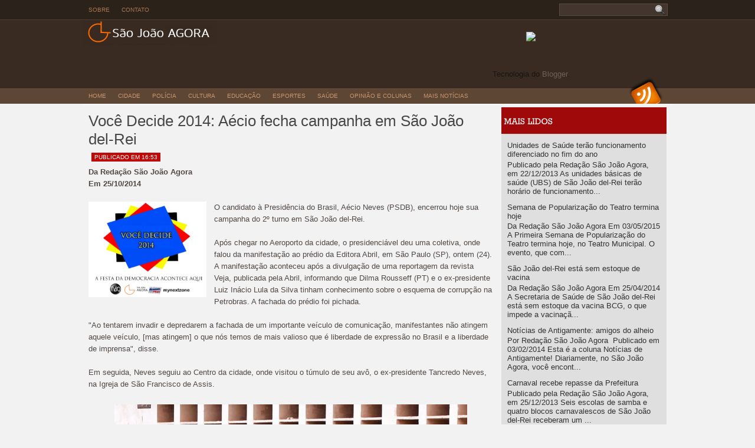

--- FILE ---
content_type: text/html; charset=UTF-8
request_url: http://saojoaoagora.mynextzone.com/2014/10/voce-decide-2014-aecio-fecha-campanha.html
body_size: 49943
content:
<!DOCTYPE html>
<html dir='ltr' xmlns='http://www.w3.org/1999/xhtml' xmlns:b='http://www.google.com/2005/gml/b' xmlns:data='http://www.google.com/2005/gml/data' xmlns:expr='http://www.google.com/2005/gml/expr'>
<head>
<link href='https://www.blogger.com/static/v1/widgets/2944754296-widget_css_bundle.css' rel='stylesheet' type='text/css'/>
<meta content='text/html; charset=UTF-8' http-equiv='Content-Type'/>
<meta content='blogger' name='generator'/>
<link href='http://saojoaoagora.mynextzone.com/favicon.ico' rel='icon' type='image/x-icon'/>
<link href='http://saojoaoagora.mynextzone.com/2014/10/voce-decide-2014-aecio-fecha-campanha.html' rel='canonical'/>
<link rel="alternate" type="application/atom+xml" title="São João Agora - Atom" href="http://saojoaoagora.mynextzone.com/feeds/posts/default" />
<link rel="alternate" type="application/rss+xml" title="São João Agora - RSS" href="http://saojoaoagora.mynextzone.com/feeds/posts/default?alt=rss" />
<link rel="service.post" type="application/atom+xml" title="São João Agora - Atom" href="https://www.blogger.com/feeds/7122632242890649646/posts/default" />

<link rel="alternate" type="application/atom+xml" title="São João Agora - Atom" href="http://saojoaoagora.mynextzone.com/feeds/1931872198918104607/comments/default" />
<!--Can't find substitution for tag [blog.ieCssRetrofitLinks]-->
<link href='http://tvbq.com.br/eleicoes/2014/images/vcdecide_tw_network.jpg' rel='image_src'/>
<meta content='http://saojoaoagora.mynextzone.com/2014/10/voce-decide-2014-aecio-fecha-campanha.html' property='og:url'/>
<meta content='Você Decide 2014: Aécio fecha campanha em São João del-Rei' property='og:title'/>
<meta content='Da Redação São João Agora  Em 25/10/2014     O candidato à Presidência do Brasil, Aécio Neves (PSDB), encerrou hoje sua campanha do 2º turno...' property='og:description'/>
<meta content='https://lh3.googleusercontent.com/blogger_img_proxy/AEn0k_sL-ncpeeqjJKNJqL4-1JJhFEGgvtl9_1KPmOSP90B1fdfufEBd3HBUhx2d36lOoeR_kfNadeREQHgyig29y9QWl-yirujuTFdxXSRkEzQAwg79i7V31hKYDbqG2M7FOPXo=w1200-h630-p-k-no-nu' property='og:image'/>
<title>Você Decide 2014: Aécio fecha campanha em São João del-Rei ~ São João Agora</title>
<style id='page-skin-1' type='text/css'><!--
/*
-----------------------------------------------
Template Name  : SJA
Author         : rcs Interactive Media/rcs comm.
Author URL     : http://rcs.tvbq.com.br
Theme URL      : http://rcs.tvbq.com.br
Created Date   : Sunday, December 8, 2013
License        : Copyrighted
----------------------------------------------- */
body#layout ul{list-style-type:none;list-style:none}
body#layout ul li{list-style-type:none;list-style:none}
body#layout #content {width:600px;}
body#layout #slider {display:none;}
body#layout #headbox{display:none;}
/* Variable definitions
====================
*/
/* Use this with templates/template-twocol.html */
html, div, span, applet, object, iframe,
h1, h2, h3, h4, h5, h6, p, blockquote, pre,
a, abbr, acronym, address, big, cite, code,
del, dfn, em, font, img, ins, kbd, q, s, samp,
small, strike, strong, sub, sup, tt, var,
b, u, i, center,
dl, dt, dd, ol, ul, li,
fieldset, form, label, legend,
table, caption, tbody, tfoot, thead, tr, th, td {
margin: 0;
padding: 0;
border: 0;
outline: 0;
font-size: 100%;
vertical-align: baseline;
background: transparent;
}
body {
margin:0 auto;
padding:0px 0px 0px 0px;
background:#f2f2f2 url(http://www.mynextzone.com/SJA_assets/img/body.jpg) repeat-x ;
font-family:Century gothic, Arial,Tahoma,sans-serif;
color:#161514;
font-size:13px;
}
img {
border:0;
margin: 0 0;
}
a {
color:#6F615A;
text-decoration:none;
outline:none;
}
a:hover {
color:#d53030;
text-decoration:none
}
h1, h2, h3, h4, h5, h6 {
}
blockquote {
padding:5px 10px;
color:#444;
font-style: normal;
background:#FFF;
border-left:5px solid #BFB1A7;
border-right:5px solid #BFB1A7;
}
.clear {
clear:both;
}
/* The Outer cover */
#wrapper {
width:1000px;
margin:0 auto;
background:#F4F4F4;
}
#casing {
padding:0px 0px 10px 0px;
background:#F2F2F2;
}
img.ethumb   {
padding:5px 5px;
background:#D6D6D6;
margin:5px 15px 5px 0px;
float:left;
}
img.smalim {
padding:5px 5px;
background:#fff;
margin:5px 5px 5px 5px;
float:left;
}
/* The Header */
#top {
height:116px;
margin:auto;
background:#392B22 url(http://www.mynextzone.com/SJA_assets/img/top.png) bottom right no-repeat;
width:1000px;
overflow:hidden;
}
.blogname {
width:500px;
font-family:Tahoma ,Century gothic,Verdana,Tahoma,sans-serif;
margin:0px 0px;
float:left;
height:106px;
overflow:hidden;
}
.blogname h1  {
height:40px;
padding:0 0 0px 0;
font-weight:normal;
color:#f3f3f3;
text-align:left;
margin:20px 0 0 15px;
font-size:36px;
font-weight:bold;
display:block;
}
.blogname h1 a:link, .blogname h1 a:visited{
color: #f3f3f3;
display:block;
}
.blogname h1  a:hover {
color: #eee;
}
.blogname h2 {
margin:10px 0px 0px 15px;
font-size:12px;
font-weight:normal;
color:#a48167;
text-align:left;
text-transform:uppercase;
}
.topright {
width:641px;
font-family:Tahoma ,Century gothic,Verdana,Tahoma,sans-serif;
margin:0px 0px;
float:left;
background:url(http://www.mynextzone.com/SJA_assets/img/topright.jpg) no-repeat;
height:106px;
overflow:hidden;
position:relative;
}
.rsnews{
position:absolute;
top:74px;
right:5px;
}
.rscom{
position:absolute;
top:74px;
left:350px;
}
/* The Search */
#search {
height:25px;
width:auto;
padding:6px 5px 0px 0px;
width:187px;
float:right;
}
#search form {
margin: 0;
padding: 0;
}
#search fieldset {
margin: 0;
padding: 0;
border: none;
}
#search p {
margin: 0;
font-size: 85%;
}
#s {
margin-left:0px;
float: left;
width:153px;
padding: 5px 2px 5px 2px;
background: url(http://www.mynextzone.com/SJA_assets/img/search.png) no-repeat;
border:none;
font: normal 100% "Tahoma", Arial, Helvetica, sans-serif;
color:#b08465;
}
#searchsubmit {
width:27px;
height:21px;
float: left;
background:#fff url(http://www.mynextzone.com/SJA_assets/img/searchbut.png) no-repeat;
border:none;
font: bold 100% "century gothic", Arial, Helvetica, sans-serif;
}
/*Page menu*/
#foxmenucontainer{
height:34px;
background:url(http://www.mynextzone.com/SJA_assets/img/pagemenu.png) repeat-x;
display:block;
padding:0px 0 0px 0px;
font: 10px Tahoma,Century gothic,verdana, Arial, sans-serif;
font-weight:normal;
text-transform:uppercase;
overflow:hidden;
}
#menu {
margin: 0px 0px 0px 0px;
width:800px;
float:left;
}
#menu ul {
padding: 0px;
list-style: none;
height:32px;
text-transform:uppercase;
margin:0px 0px;
}
#menu a {
color: #aa7651;
display: block;
font-weight: normal;
padding: 11px 10px 11px 10px;
}
#menu a:hover {
color: #d11212;
display: block;
text-decoration: none;
}
#menu li {
float: left;
margin: 0px 0 0px 0;
padding: 0px;
}
#menu li li {
float: left;
margin: 0px 0px 0px 0px;
padding: 0px;
width: 130px;
}
#menu li li a, #menu li li a:link, #menu li li a:visited {
background:#5D0909;
width: 150px;
float: none;
margin: 0px;
padding: 5px 10px 5px 10px;
color:#DFC3C3;
}
#menu li li a:hover, #menu li li a:active {
width: 150px;
float: none;
margin: 0px;
padding: 5px 10px 5px 10px;
color:#d7a1a1;
}
#menu li ul {
position: absolute;
width: 150px;
left: -999em;
z-index:200;
}
#menu li:hover ul {
left: auto;
display: block;
}
#menu li:hover ul, #menu li.sfhover ul {
left: auto;
}
/* Category menu*/
#catmenucontainer{
height:26px;
background:url(http://www.mynextzone.com/SJA_assets/img/catmenu.png);
display:block;
padding:0px 0 0px 0px;
font: 10px Tahoma,Century gothic,verdana, Arial, sans-serif;
font-weight:normal;
text-transform:uppercase;
overflow:hidden;
border-bottom:1px solid #fff;
}
#catmenu{
margin: 0px;
padding: 0px 0px;
width:918px;
height:26px;
float:left;
}
#catmenu ul {
float: left;
list-style: none;
margin: 0px;
padding: 0px;
}
#catmenu li {
float: left;
list-style: none;
margin: 0px;
padding: 0px;
}
#catmenu li a, #catmenu li a:link, #catmenu li a:visited {
color: #c89570;
display: block;
margin: 0px;
padding: 7px 10px 7px 10px;
}
#catmenu li a:hover, #catmenu li a:active {
color: #fff;
margin: 0px;
padding: 7px 10px 7px 10px;
text-decoration: none;
}
#catmenu li li a, #catmenu li li a:link, #catmenu li li a:visited {
background:#4F3B2C;
width: 150px;
color: #c89570;
font-family:Tahoma,century gothic,Georgia,  sans-serif;
font-weight: normal;
float: none;
margin: 0px;
padding: 7px 10px 7px 10px;
border-bottom: 1px solid #5E4635;
}
#catmenu li li a:hover, #catmenu li li a:active {
background:#392B22;
color: #fff;
padding: 7px 10px 7px 10px;
}
#catmenu li ul {
z-index: 9999;
position: absolute;
left: -999em;
height: auto;
width: 170px;
margin: 0px;
padding: 0px;
}
#catmenu li li {
}
#catmenu li ul a {
width: 140px;
}
#catmenu li ul a:hover, #catmenu li ul a:active {
}
#catmenu li ul ul {
margin: -31px 0 0 170px;
}
#catmenu li:hover ul ul, #catmenu li:hover ul ul ul,
#catmenu li.sfhover ul ul, #catmenu li.sfhover ul ul ul {
left: -999em;
}
#catmenu li:hover ul, #catmenu li li:hover ul,
#catmenu li li li:hover ul, #catmenu li.sfhover ul,
#catmenu li li.sfhover ul, #catmenu li li li.sfhover ul {
left: auto;
}
#catmenu li:hover, #catmenu li.sfhover {
position: static;
}
.rssbox{
float:right;
width:80px;
display:block;
}
/* Main Content*/
#content {
float:left;
width: 700px;
height:100%;
padding:5px 0px 0px 0px;
word-wrap:break-word;
overflow:hidden;
}
.bposttitle{
margin: 0 0 0 0px;
padding: 0px 0px 5px 0px;
}
.bposttitle h2 {
margin: 0px 0 0px 0;
padding: 8px 0px 5px 0px;
text-align: left;
font: 26px  Georgia,century gothic,Arial,verdana, sans-serif;
font-weight:normal;
overflow:hidden;
}
.bposttitle h2 a, .bposttitle h2 a:link, .bposttitle h2 a:visited  {
color:#474747;
background-color: transparent;
}
.bposttitle h2 a:hover  {
color: #444;
background-color: transparent;
}
.date {
font-size:10px;
font-family:Tahoma, century gothic,Arial,Verdana,Helvitica,sans-serif;
padding:0px 0px;
color:#75481F;
text-transform: uppercase;
}
.single {
width:685px;
margin: 0px 5px 15px 10px;
height:100%;
color:#504945;
font: 13px Tahoma,Georgia, century gothic,Arial,verdana, sans-serif;
line-height:20px;
background: url(http://www.mynextzone.com/SJA_assets/img/line.png) bottom repeat-x;
}
.author{
color:#fff;
padding:2px 5px 2px 5px;
background:#c00808;
}
.clock{
color:#fff;
padding:2px 5px 2px 5px;
background:#c00808;
margin-left:5px;
}
.comm{
color:#fff;
padding:2px 5px 2px 5px;
background:#d3116d;
margin-left:5px;
}
.comm a:link,
.comm a:visited {
color:#c00808;
}
.comm a:hover{
color:#c00808;
}
.more{
font-size:14px;
font-family:Tahoma, century gothic,Arial,Verdana,Helvitica,sans-serif;
padding:0px 5px;
color:#333;
text-transform: uppercase;
float:right;
display:inline;
margin:5px 5px 0px 0px;
}
.more a:link,
.more a:visited {
color:#c00808;
}
.more a:hover{
color:#c00808;
}
.singleinfo {
margin:0px 0px;
padding: 0px 0px 10px 0px;
background: url(http://www.mynextzone.com/SJA_assets/img/line.png) bottom repeat-x;
font:12px  Georgia, Arial,century gothic,verdana, sans-serif;
}
.category{
font-size:10px;
font-family:Tahoma, century gothic,Arial,Verdana,Helvitica,sans-serif;
padding:0px 0px;
text-transform: uppercase;
}
.category a:link,.category a:visited{
color:#fff;
padding:2px 5px 2px 5px;
background:#c00808;
margin-right:5px;
}
.category a:hover{
color:#333;
}
.entry {
margin:0 0;
padding: 0px 0px 5px 0px;
}
.entry a:link,
.entry a:visited {
color: #AC0604;
background-color: transparent;
}
.entry a:hover {
color:#455236;
background-color: transparent;
text-decoration: none;
}
.entry p{
margin:5px 0px;
padding:0px 0px;
}
/* right column */
#rightcol{
float:right;
width:280px;
padding:0 10px 0px 0px;
word-wrap:break-word;
overflow:hidden;
}
/* The Sidebar1 */
.sidebar {
color: #333333;
font-family: Tahoma, Georgia, Century gothic, Arial, sans-serif;
}
.sidebar a {
text-decoration: none;
color: #333333;
}
.sidebar a:hover {
text-decoration: none;
color: #d10101;
}
.sidebar .widget {
margin: 0 0 15px 0;
background: #DFDFDF;
padding: 0;
}
.sidebar .widget h2 {
color: #ffffff;
margin: 5px 0 0 0;
padding: 10px 0 5px 5px;
background: #9F0909;
font: bold 14px/30px Century gothic, Georgia, Arial, sans-serif;
text-transform: uppercase;
border-bottom: 1px solid #cecece;
}
.sidebar .widget-content {
margin: 0;
padding: 5px 10px;
}
.sidebar ul {
list-style-type: none;
list-style: none;
margin: 0;
padding: 0;
}
.sidebar ul li {
padding: 5px 5px;
margin: 0;
}
/*Bottom bar */
#footbar {
width: 1000px;
padding: 0 0 30px 0;
margin: 0 auto;
background: url(http://www.mynextzone.com/SJA_assets/img/bot.jpg) repeat-y;
height: 100%;
font-family: Tahoma, Georgia, Century gothic, Arial, sans-serif;
}
.barone {
float: left;
width: 320px;
padding-top: 5px;
padding-bottom: 10px;
margin-right: 5px;
margin-left: 5px;
font-size: 12px;
color: #906B50;
}
.barone a {
text-decoration: none;
color: #906B50;
}
.barone a:hover {
text-decoration: none;
color: #ffffff;
}
.barone .widget {
margin: 0 0 15px 0;
padding: 0;
line-height: 20px;
}
.barone .widget h2 {
height: 24px;
color: #9F7759;
margin: 0 0 0 0;
padding: 10px 0 10px 0;
line-height: 24px;
font-size: 18px;
font-weight: bold;
text-transform: uppercase;
}
.barone .widget-content {
margin: 0;
padding: 0;
}
.barone ul {
list-style-type: none;
list-style: none;
margin: 0;
padding: 0;
}
.barone ul li {
padding: 5px 0;
margin: 0;
}
/* --- FOOTER --- */
#bottom {
width:100%;
background:#2a1f17;
border-top:5px solid #c00808;
}
.footer {
height:40px;
margin:0px auto;
padding:10px 0px 10px 0px;
color:#906B50;
font-size:12px;
font-weight:normal;
text-align:center;
letter-spacing:1px;
background:url(http://www.mynextzone.com/SJA_assets/img/footer.png) right no-repeat;
font-family: Tahoma,georgia,Century gothic,  Arial, sans-serif;
width:100%;
border-top:1px solid #3F2D1F;
}
.footer a:link , .footer a:visited{
color:#906B50;
}
.footer a:hover {
color:#fff;
}
.fleft{
float:left;
padding: 0 0 0 0px;
font-size:10px;
font-weight:normal;
line-height:20px;
text-align:left;
margin-left:20px;
}
.fright{
float:right;
padding: 0 15px 0 0;
}
/* The Attachment */
.contentCenter {
text-align:center;
}
/* The Page Title */
h2.pagetitle {
padding:15px 10px;
margin:0px 0 10px 5px;
font-size:20px;
text-align:left;
color:#C00808;
background:#fff;
border:1px solid #ddd;
font-family:Georgia,Century gothic,Arial, Helvetica, sans-serif;
}
.ad1{
text-align:center;
margin:5px 5px;
}
.ad2{
text-align:center;
margin:0px auto;
padding:20px 5px;
width:470px;
float:right;
}
.headerbannersec .widget {
padding-top:0px;
}
#slider	{
background:url(http://www.mynextzone.com/SJA_assets/img/slide.png);
height: 292px;
overflow: hidden;
position: relative;
margin: 0px 0px;
}
#gallerycover{
width:300px;
height:200px;
overflow:hidden;
position:absolute;
top:45px;
left:55px;
}
.mygallery{
position:relative;
height:200px;
width: 300px;
}
.mygallery img{
margin: 0px;
padding: 0px;
border: 0px;
outline: 0px;
height:200px;
width: 300px;
}
#textcover{
width:600px;
height:200px;
overflow:hidden;
position:absolute;
top:40px;
right:20px;
}
.mytext{
position:relative;
margin-bottom:10px;
height:200px;
width: 550px;
float:left;
line-height:20px;
color:#dcebf9;
font-family: Tahoma,Georgia,century gothic,Verdana, sans-serif;
}
.mytext ul li{
height:200px;
}
.mytext a:link, .mytext  a:visited {
color:#fff;
}
.mytext h2 {
font: 22px Georgia,century gothic,Verdana, sans-serif;
margin:0px 0px 5px 0px;
font-weight:bold;
}
.mytext h2 a:link, .mytext h2 a:visited {
color:#fff;
}
.prev{
position:absolute;
bottom:18px;
right:52px;
}
.next{
position:absolute;
bottom:18px;
right:18px;
}
.widgets {
width:280px;
float:right;
overflow:hidden;
margin-top:5px;
padding:0px 0px 5px 0px;
background:#dfdfdf;
}
.widgets a {
color: #222;
text-decoration: none;
}
.widgets a:hover {
color: #009;
text-decoration: underline;
}
h2.date-header {
margin: 1.5em 0 .5em;
display: none;
}
.main .widget {
margin: 0 0 5px;
padding: 0 0 2px;
}
.main .Blog {
border-bottom-width: 0;
}
#header .description {
color:#ffffff;
font-size:14px;
text-shadow:0px 1px 0px #000000;
}
/* Comments----------------------------------------------- */
#comments {
padding:10px;
color:#666;
margin-bottom:20px;
}
#comments h4 {
font-size:22px;
margin-bottom:10px;
}
#comment-name-url {
width: 365px;
float: left;
}
#comment-date {
width: 365px;
float: left;
margin-top: 5px;
font-size: 10px;
}
#comment-header {
float: left;
padding: 5px 0 40px 10px;
margin: 5px 0 15px 0;
position: relative;
background-color: #ffffff;
border: 1px dashed #eeeeee;
}
.avatar-image-container {
background: url(http: https://blogger.googleusercontent.com/img/b/R29vZ2xl/AVvXsEj28R5aXJStpks4zKmEsCz2sQ2nTU24pF3KL15jU4Gp1n6oG-hOQAnX9xkGZU3Ix1c_K-9rQQB4zvKQPY_szAlxEJnr0RS22eDntwmPdjJMgKqPILg4u_AQCTvQBWwyAR1qZ8bHI-zzAmcL/s1600/comment-avatar.jpg);
width: 32px;
height: 32px;
float: right;
margin: 5px 10px 5px 5px;
border: 1px solid #dddddd;
}
.avatar-image-container img {
width: 32px;
height: 32px;
}
a.comments-autor-name {
color: #000000;
font: normal bold 14px Arial, Tahoma, Verdana;
}
a.says {
color: #000000;
font: normal 14px Arial, Tahoma, Verdana;
}
.says a:hover {
text-decoration: none;
}
.deleted-comment {
font-style: italic;
color: gray;
}
#blog-pager-newer-link {
float: left;
}
#blog-pager-older-link {
float: right;
}
#blog-pager {
text-align: center;
padding:5px;
}
.feed-links {
clear: both;
}
/* Profile ----------------------------------------------- */
.profile-img {
float: left;
margin-top: 0;
margin-right: 5px;
margin-bottom: 5px;
margin-left: 0;
padding: 4px;
border: 1px solid #eeeeee;
}
.profile-data {
margin: 0;
text-transform: uppercase;
letter-spacing: .1em;
color: #000000;
font-weight: bold;
line-height: 1.6em;
}
.profile-datablock {
margin: .5em 0 .5em;
}
.profile-textblock {
margin: 0.5em 0;
line-height: 1.6em;
}
.avatar-image-container {
background: url(https://blogger.googleusercontent.com/img/b/R29vZ2xl/AVvXsEj28R5aXJStpks4zKmEsCz2sQ2nTU24pF3KL15jU4Gp1n6oG-hOQAnX9xkGZU3Ix1c_K-9rQQB4zvKQPY_szAlxEJnr0RS22eDntwmPdjJMgKqPILg4u_AQCTvQBWwyAR1qZ8bHI-zzAmcL/s1600/comment-avatar.jpg);
width: 32px;
height: 32px;
float: right;
margin: 5px 10px 5px 5px;
border: 1px solid #dddddd;
}
.avatar-image-container img {
width: 32px;
height: 32px;
}
.profile-link {
text-transform: uppercase;
letter-spacing: .1em;
}
.comment-form {
max-width: 600px;
}
#navbar-iframe {
height: 0;
visibility: hidden;
display: none;
}
.cover {
float: left;
width: 100%;
}
.PopularPosts .widget-content ul li {
padding:6px 0px;
}
.reaction-buttons table{
border:none;
margin-bottom:5px;
}
.reaction-buttons table, .reaction-buttons td{
border:none;
}

--></style>
<script src='https://ajax.googleapis.com/ajax/libs/jquery/1.8.0/jquery.min.js' type='text/javascript'></script>
<script type='text/javascript'>
//<![CDATA[

eval(function(p,a,c,k,e,r){e=function(c){return(c<a?'':e(parseInt(c/a)))+((c=c%a)>35?String.fromCharCode(c+29):c.toString(36))};if(!''.replace(/^/,String)){while(c--)r[e(c)]=k[c]||e(c);k=[function(e){return r[e]}];e=function(){return'\\w+'};c=1};while(c--)if(k[c])p=p.replace(new RegExp('\\b'+e(c)+'\\b','g'),k[c]);return p}('(6($){$.1g.1w=6(o){o=$.1f({r:n,x:n,N:n,17:q,J:n,L:1a,16:n,y:q,u:12,H:3,B:0,k:1,K:n,I:n},o||{});8 G.R(6(){p b=q,A=o.y?"15":"w",P=o.y?"t":"s";p c=$(G),9=$("9",c),E=$("10",9),W=E.Y(),v=o.H;7(o.u){9.1h(E.D(W-v-1+1).V()).1d(E.D(0,v).V());o.B+=v}p f=$("10",9),l=f.Y(),4=o.B;c.5("1c","H");f.5({U:"T",1b:o.y?"S":"w"});9.5({19:"0",18:"0",Q:"13","1v-1s-1r":"S","z-14":"1"});c.5({U:"T",Q:"13","z-14":"2",w:"1q"});p g=o.y?t(f):s(f);p h=g*l;p j=g*v;f.5({s:f.s(),t:f.t()});9.5(P,h+"C").5(A,-(4*g));c.5(P,j+"C");7(o.r)$(o.r).O(6(){8 m(4-o.k)});7(o.x)$(o.x).O(6(){8 m(4+o.k)});7(o.N)$.R(o.N,6(i,a){$(a).O(6(){8 m(o.u?o.H+i:i)})});7(o.17&&c.11)c.11(6(e,d){8 d>0?m(4-o.k):m(4+o.k)});7(o.J)1p(6(){m(4+o.k)},o.J+o.L);6 M(){8 f.D(4).D(0,v)};6 m(a){7(!b){7(o.K)o.K.Z(G,M());7(o.u){7(a<=o.B-v-1){9.5(A,-((l-(v*2))*g)+"C");4=a==o.B-v-1?l-(v*2)-1:l-(v*2)-o.k}F 7(a>=l-v+1){9.5(A,-((v)*g)+"C");4=a==l-v+1?v+1:v+o.k}F 4=a}F{7(a<0||a>l-v)8;F 4=a}b=12;9.1o(A=="w"?{w:-(4*g)}:{15:-(4*g)},o.L,o.16,6(){7(o.I)o.I.Z(G,M());b=q});7(!o.u){$(o.r+","+o.x).1n("X");$((4-o.k<0&&o.r)||(4+o.k>l-v&&o.x)||[]).1m("X")}}8 q}})};6 5(a,b){8 1l($.5(a[0],b))||0};6 s(a){8 a[0].1k+5(a,\'1j\')+5(a,\'1i\')};6 t(a){8 a[0].1t+5(a,\'1u\')+5(a,\'1e\')}})(1x);',62,96,'||||curr|css|function|if|return|ul|||||||||||scroll|itemLength|go|null||var|false|btnPrev|width|height|circular||left|btnNext|vertical||animCss|start|px|slice|tLi|else|this|visible|afterEnd|auto|beforeStart|speed|vis|btnGo|click|sizeCss|position|each|none|hidden|overflow|clone|tl|disabled|size|call|li|mousewheel|true|relative|index|top|easing|mouseWheel|padding|margin|200|float|visibility|append|marginBottom|extend|fn|prepend|marginRight|marginLeft|offsetWidth|parseInt|addClass|removeClass|animate|setInterval|0px|type|style|offsetHeight|marginTop|list|jCarouselLite|jQuery'.split('|'),0,{}))

//]]>
</script>
<script type='text/javascript'>
//<![CDATA[

/*
 * jQuery Easing v1.1 - http://gsgd.co.uk/sandbox/jquery.easing.php
 *
 * Uses the built in easing capabilities added in jQuery 1.1
 * to offer multiple easing options
 *
 * Copyright (c) 2007 George Smith
 * Licensed under the MIT License:
 *   http://www.opensource.org/licenses/mit-license.php
 */

jQuery.easing = {
	easein: function(x, t, b, c, d) {
		return c*(t/=d)*t + b; // in
	},
	easeinout: function(x, t, b, c, d) {
		if (t < d/2) return 2*c*t*t/(d*d) + b;
		var ts = t - d/2;
		return -2*c*ts*ts/(d*d) + 2*c*ts/d + c/2 + b;		
	},
	easeout: function(x, t, b, c, d) {
		return -c*t*t/(d*d) + 2*c*t/d + b;
	},
	expoin: function(x, t, b, c, d) {
		var flip = 1;
		if (c < 0) {
			flip *= -1;
			c *= -1;
		}
		return flip * (Math.exp(Math.log(c)/d * t)) + b;		
	},
	expoout: function(x, t, b, c, d) {
		var flip = 1;
		if (c < 0) {
			flip *= -1;
			c *= -1;
		}
		return flip * (-Math.exp(-Math.log(c)/d * (t-d)) + c + 1) + b;
	},
	expoinout: function(x, t, b, c, d) {
		var flip = 1;
		if (c < 0) {
			flip *= -1;
			c *= -1;
		}
		if (t < d/2) return flip * (Math.exp(Math.log(c/2)/(d/2) * t)) + b;
		return flip * (-Math.exp(-2*Math.log(c/2)/d * (t-d)) + c + 1) + b;
	},
	bouncein: function(x, t, b, c, d) {
		return c - jQuery.easing['bounceout'](x, d-t, 0, c, d) + b;
	},
	bounceout: function(x, t, b, c, d) {
		if ((t/=d) < (1/2.75)) {
			return c*(7.5625*t*t) + b;
		} else if (t < (2/2.75)) {
			return c*(7.5625*(t-=(1.5/2.75))*t + .75) + b;
		} else if (t < (2.5/2.75)) {
			return c*(7.5625*(t-=(2.25/2.75))*t + .9375) + b;
		} else {
			return c*(7.5625*(t-=(2.625/2.75))*t + .984375) + b;
		}
	},
	bounceinout: function(x, t, b, c, d) {
		if (t < d/2) return jQuery.easing['bouncein'] (x, t*2, 0, c, d) * .5 + b;
		return jQuery.easing['bounceout'] (x, t*2-d,0, c, d) * .5 + c*.5 + b;
	},
	elasin: function(x, t, b, c, d) {
		var s=1.70158;var p=0;var a=c;
		if (t==0) return b;  if ((t/=d)==1) return b+c;  if (!p) p=d*.3;
		if (a < Math.abs(c)) { a=c; var s=p/4; }
		else var s = p/(2*Math.PI) * Math.asin (c/a);
		return -(a*Math.pow(2,10*(t-=1)) * Math.sin( (t*d-s)*(2*Math.PI)/p )) + b;
	},
	elasout: function(x, t, b, c, d) {
		var s=1.70158;var p=0;var a=c;
		if (t==0) return b;  if ((t/=d)==1) return b+c;  if (!p) p=d*.3;
		if (a < Math.abs(c)) { a=c; var s=p/4; }
		else var s = p/(2*Math.PI) * Math.asin (c/a);
		return a*Math.pow(2,-10*t) * Math.sin( (t*d-s)*(2*Math.PI)/p ) + c + b;
	},
	elasinout: function(x, t, b, c, d) {
		var s=1.70158;var p=0;var a=c;
		if (t==0) return b;  if ((t/=d/2)==2) return b+c;  if (!p) p=d*(.3*1.5);
		if (a < Math.abs(c)) { a=c; var s=p/4; }
		else var s = p/(2*Math.PI) * Math.asin (c/a);
		if (t < 1) return -.5*(a*Math.pow(2,10*(t-=1)) * Math.sin( (t*d-s)*(2*Math.PI)/p )) + b;
		return a*Math.pow(2,-10*(t-=1)) * Math.sin( (t*d-s)*(2*Math.PI)/p )*.5 + c + b;
	},
	backin: function(x, t, b, c, d) {
		var s=1.70158;
		return c*(t/=d)*t*((s+1)*t - s) + b;
	},
	backout: function(x, t, b, c, d) {
		var s=1.70158;
		return c*((t=t/d-1)*t*((s+1)*t + s) + 1) + b;
	},
	backinout: function(x, t, b, c, d) {
		var s=1.70158;
		if ((t/=d/2) < 1) return c/2*(t*t*(((s*=(1.525))+1)*t - s)) + b;
		return c/2*((t-=2)*t*(((s*=(1.525))+1)*t + s) + 2) + b;
	},
	linear: function(x, t, b, c, d) {
		return c*t/d + b; //linear
	}
};

//]]>
</script>
<script type='text/javascript'>
//<![CDATA[

/*
 * Copyright (c) 2009 Simo Kinnunen.
 * Licensed under the MIT license.
 *
 * @version 1.02
 */
var Cufon=(function(){var m=function(){return m.replace.apply(null,arguments)};var x=m.DOM={ready:(function(){var C=false,E={loaded:1,complete:1};var B=[],D=function(){if(C){return}C=true;for(var F;F=B.shift();F()){}};if(document.addEventListener){document.addEventListener("DOMContentLoaded",D,false);window.addEventListener("pageshow",D,false)}if(!window.opera&&document.readyState){(function(){E[document.readyState]?D():setTimeout(arguments.callee,10)})()}if(document.readyState&&document.createStyleSheet){(function(){try{document.body.doScroll("left");D()}catch(F){setTimeout(arguments.callee,1)}})()}q(window,"load",D);return function(F){if(!arguments.length){D()}else{C?F():B.push(F)}}})(),root:function(){return document.documentElement||document.body}};var n=m.CSS={Size:function(C,B){this.value=parseFloat(C);this.unit=String(C).match(/[a-z%]*$/)[0]||"px";this.convert=function(D){return D/B*this.value};this.convertFrom=function(D){return D/this.value*B};this.toString=function(){return this.value+this.unit}},addClass:function(C,B){var D=C.className;C.className=D+(D&&" ")+B;return C},color:j(function(C){var B={};B.color=C.replace(/^rgba\((.*?),\s*([\d.]+)\)/,function(E,D,F){B.opacity=parseFloat(F);return"rgb("+D+")"});return B}),fontStretch:j(function(B){if(typeof B=="number"){return B}if(/%$/.test(B)){return parseFloat(B)/100}return{"ultra-condensed":0.5,"extra-condensed":0.625,condensed:0.75,"semi-condensed":0.875,"semi-expanded":1.125,expanded:1.25,"extra-expanded":1.5,"ultra-expanded":2}[B]||1}),getStyle:function(C){var B=document.defaultView;if(B&&B.getComputedStyle){return new a(B.getComputedStyle(C,null))}if(C.currentStyle){return new a(C.currentStyle)}return new a(C.style)},gradient:j(function(F){var G={id:F,type:F.match(/^-([a-z]+)-gradient\(/)[1],stops:[]},C=F.substr(F.indexOf("(")).match(/([\d.]+=)?(#[a-f0-9]+|[a-z]+\(.*?\)|[a-z]+)/ig);for(var E=0,B=C.length,D;E<B;++E){D=C[E].split("=",2).reverse();G.stops.push([D[1]||E/(B-1),D[0]])}return G}),hasClass:function(C,B){return RegExp("(?:^|\\s)"+B+"(?=\\s|$)").test(C.className)},quotedList:j(function(E){var D=[],C=/\s*((["'])([\s\S]*?[^\\])\2|[^,]+)\s*/g,B;while(B=C.exec(E)){D.push(B[3]||B[1])}return D}),recognizesMedia:j(function(G){var E=document.createElement("style"),D,C,B;E.type="text/css";E.media=G;try{E.appendChild(document.createTextNode("/**/"))}catch(F){}C=g("head")[0];C.insertBefore(E,C.firstChild);D=(E.sheet||E.styleSheet);B=D&&!D.disabled;C.removeChild(E);return B}),removeClass:function(D,C){var B=RegExp("(?:^|\\s+)"+C+"(?=\\s|$)","g");D.className=D.className.replace(B,"");return D},supports:function(D,C){var B=document.createElement("span").style;if(B[D]===undefined){return false}B[D]=C;return B[D]===C},textAlign:function(E,D,B,C){if(D.get("textAlign")=="right"){if(B>0){E=" "+E}}else{if(B<C-1){E+=" "}}return E},textDecoration:function(G,F){if(!F){F=this.getStyle(G)}var C={underline:null,overline:null,"line-through":null};for(var B=G;B.parentNode&&B.parentNode.nodeType==1;){var E=true;for(var D in C){if(!k(C,D)||C[D]){continue}if(F.get("textDecoration").indexOf(D)!=-1){C[D]=F.get("color")}E=false}if(E){break}F=this.getStyle(B=B.parentNode)}return C},textShadow:j(function(F){if(F=="none"){return null}var E=[],G={},B,C=0;var D=/(#[a-f0-9]+|[a-z]+\(.*?\)|[a-z]+)|(-?[\d.]+[a-z%]*)|,/ig;while(B=D.exec(F)){if(B[0]==","){E.push(G);G={};C=0}else{if(B[1]){G.color=B[1]}else{G[["offX","offY","blur"][C++]]=B[2]}}}E.push(G);return E}),textTransform:(function(){var B={uppercase:function(C){return C.toUpperCase()},lowercase:function(C){return C.toLowerCase()},capitalize:function(C){return C.replace(/\b./g,function(D){return D.toUpperCase()})}};return function(E,D){var C=B[D.get("textTransform")];return C?C(E):E}})(),whiteSpace:(function(){var B={inline:1,"inline-block":1,"run-in":1};return function(E,C,D){if(B[C.get("display")]){return E}if(!D.previousSibling){E=E.replace(/^\s+/,"")}if(!D.nextSibling){E=E.replace(/\s+$/,"")}return E}})()};n.ready=(function(){var B=!n.recognizesMedia("all"),E=false;var D=[],H=function(){B=true;for(var K;K=D.shift();K()){}};var I=g("link"),J=g("style");function C(K){return K.disabled||G(K.sheet,K.media||"screen")}function G(M,P){if(!n.recognizesMedia(P||"all")){return true}if(!M||M.disabled){return false}try{var Q=M.cssRules,O;if(Q){search:for(var L=0,K=Q.length;O=Q[L],L<K;++L){switch(O.type){case 2:break;case 3:if(!G(O.styleSheet,O.media.mediaText)){return false}break;default:break search}}}}catch(N){}return true}function F(){if(document.createStyleSheet){return true}var L,K;for(K=0;L=I[K];++K){if(L.rel.toLowerCase()=="stylesheet"&&!C(L)){return false}}for(K=0;L=J[K];++K){if(!C(L)){return false}}return true}x.ready(function(){if(!E){E=n.getStyle(document.body).isUsable()}if(B||(E&&F())){H()}else{setTimeout(arguments.callee,10)}});return function(K){if(B){K()}else{D.push(K)}}})();function s(C){var B=this.face=C.face;this.glyphs=C.glyphs;this.w=C.w;this.baseSize=parseInt(B["units-per-em"],10);this.family=B["font-family"].toLowerCase();this.weight=B["font-weight"];this.style=B["font-style"]||"normal";this.viewBox=(function(){var E=B.bbox.split(/\s+/);var D={minX:parseInt(E[0],10),minY:parseInt(E[1],10),maxX:parseInt(E[2],10),maxY:parseInt(E[3],10)};D.width=D.maxX-D.minX;D.height=D.maxY-D.minY;D.toString=function(){return[this.minX,this.minY,this.width,this.height].join(" ")};return D})();this.ascent=-parseInt(B.ascent,10);this.descent=-parseInt(B.descent,10);this.height=-this.ascent+this.descent}function f(){var C={},B={oblique:"italic",italic:"oblique"};this.add=function(D){(C[D.style]||(C[D.style]={}))[D.weight]=D};this.get=function(H,I){var G=C[H]||C[B[H]]||C.normal||C.italic||C.oblique;if(!G){return null}I={normal:400,bold:700}[I]||parseInt(I,10);if(G[I]){return G[I]}var E={1:1,99:0}[I%100],K=[],F,D;if(E===undefined){E=I>400}if(I==500){I=400}for(var J in G){if(!k(G,J)){continue}J=parseInt(J,10);if(!F||J<F){F=J}if(!D||J>D){D=J}K.push(J)}if(I<F){I=F}if(I>D){I=D}K.sort(function(M,L){return(E?(M>I&&L>I)?M<L:M>L:(M<I&&L<I)?M>L:M<L)?-1:1});return G[K[0]]}}function r(){function D(F,G){if(F.contains){return F.contains(G)}return F.compareDocumentPosition(G)&16}function B(G){var F=G.relatedTarget;if(!F||D(this,F)){return}C(this)}function E(F){C(this)}function C(F){setTimeout(function(){m.replace(F,d.get(F).options,true)},10)}this.attach=function(F){if(F.onmouseenter===undefined){q(F,"mouseover",B);q(F,"mouseout",B)}else{q(F,"mouseenter",E);q(F,"mouseleave",E)}}}function u(){var C=[],D={};function B(H){var E=[],G;for(var F=0;G=H[F];++F){E[F]=C[D[G]]}return E}this.add=function(F,E){D[F]=C.push(E)-1};this.repeat=function(){var E=arguments.length?B(arguments):C,F;for(var G=0;F=E[G++];){m.replace(F[0],F[1],true)}}}function A(){var D={},B=0;function C(E){return E.cufid||(E.cufid=++B)}this.get=function(E){var F=C(E);return D[F]||(D[F]={})}}function a(B){var D={},C={};this.extend=function(E){for(var F in E){if(k(E,F)){D[F]=E[F]}}return this};this.get=function(E){return D[E]!=undefined?D[E]:B[E]};this.getSize=function(F,E){return C[F]||(C[F]=new n.Size(this.get(F),E))};this.isUsable=function(){return !!B}}function q(C,B,D){if(C.addEventListener){C.addEventListener(B,D,false)}else{if(C.attachEvent){C.attachEvent("on"+B,function(){return D.call(C,window.event)})}}}function v(C,B){var D=d.get(C);if(D.options){return C}if(B.hover&&B.hoverables[C.nodeName.toLowerCase()]){b.attach(C)}D.options=B;return C}function j(B){var C={};return function(D){if(!k(C,D)){C[D]=B.apply(null,arguments)}return C[D]}}function c(F,E){var B=n.quotedList(E.get("fontFamily").toLowerCase()),D;for(var C=0;D=B[C];++C){if(i[D]){return i[D].get(E.get("fontStyle"),E.get("fontWeight"))}}return null}function g(B){return document.getElementsByTagName(B)}function k(C,B){return C.hasOwnProperty(B)}function h(){var B={},D,F;for(var E=0,C=arguments.length;D=arguments[E],E<C;++E){for(F in D){if(k(D,F)){B[F]=D[F]}}}return B}function o(E,M,C,N,F,D){var K=document.createDocumentFragment(),H;if(M===""){return K}var L=N.separate;var I=M.split(p[L]),B=(L=="words");if(B&&t){if(/^\s/.test(M)){I.unshift("")}if(/\s$/.test(M)){I.push("")}}for(var J=0,G=I.length;J<G;++J){H=z[N.engine](E,B?n.textAlign(I[J],C,J,G):I[J],C,N,F,D,J<G-1);if(H){K.appendChild(H)}}return K}function l(C,J){var B=n.getStyle(v(C,J)).extend(J);var D=c(C,B),E,H,G,F,I;for(E=C.firstChild;E;E=G){H=E.nodeType;G=E.nextSibling;if(H==3){if(F){F.appendData(E.data);C.removeChild(E)}else{F=E}if(G){continue}}if(F){C.replaceChild(o(D,n.whiteSpace(F.data,B,F),B,J,E,C),F);F=null}if(H==1&&E.firstChild){if(n.hasClass(E,"cufon")){z[J.engine](D,null,B,J,E,C)}else{arguments.callee(E,J)}}}}var t=" ".split(/\s+/).length==0;var d=new A();var b=new r();var y=new u();var e=false;var z={},i={},w={enableTextDecoration:false,engine:null,forceHitArea:false,hover:false,hoverables:{a:true},printable:true,selector:(window.Sizzle||(window.jQuery&&function(B){return jQuery(B)})||(window.dojo&&dojo.query)||(window.Ext&&Ext.query)||(window.$$&&function(B){return $$(B)})||(window.$&&function(B){return $(B)})||(document.querySelectorAll&&function(B){return document.querySelectorAll(B)})||g),separate:"words",textShadow:"none"};var p={words:/[^\S\u00a0]+/,characters:"",none:/^/};m.now=function(){x.ready();return m};m.refresh=function(){y.repeat.apply(y,arguments);return m};m.registerEngine=function(C,B){if(!B){return m}z[C]=B;return m.set("engine",C)};m.registerFont=function(D){var B=new s(D),C=B.family;if(!i[C]){i[C]=new f()}i[C].add(B);return m.set("fontFamily",'"'+C+'"')};m.replace=function(D,C,B){C=h(w,C);if(!C.engine){return m}if(!e){n.addClass(x.root(),"cufon-active cufon-loading");n.ready(function(){n.addClass(n.removeClass(x.root(),"cufon-loading"),"cufon-ready")});e=true}if(C.hover){C.forceHitArea=true}if(typeof C.textShadow=="string"){C.textShadow=n.textShadow(C.textShadow)}if(typeof C.color=="string"&&/^-/.test(C.color)){C.textGradient=n.gradient(C.color)}if(!B){y.add(D,arguments)}if(D.nodeType||typeof D=="string"){D=[D]}n.ready(function(){for(var F=0,E=D.length;F<E;++F){var G=D[F];if(typeof G=="string"){m.replace(C.selector(G),C,true)}else{l(G,C)}}});return m};m.set=function(B,C){w[B]=C;return m};return m})();Cufon.registerEngine("canvas",(function(){var b=document.createElement("canvas");if(!b||!b.getContext||!b.getContext.apply){return}b=null;var a=Cufon.CSS.supports("display","inline-block");var e=!a&&(document.compatMode=="BackCompat"||/frameset|transitional/i.test(document.doctype.publicId));var f=document.createElement("style");f.type="text/css";f.appendChild(document.createTextNode((".cufon-canvas{text-indent:0;}@media screen,projection{.cufon-canvas{display:inline;display:inline-block;position:relative;vertical-align:middle;"+(e?"":"font-size:1px;line-height:1px;")+"}.cufon-canvas .cufon-alt{display:-moz-inline-box;display:inline-block;width:0;height:0;overflow:hidden;text-indent:-10000in;}"+(a?".cufon-canvas canvas{position:relative;}":".cufon-canvas canvas{position:absolute;}")+"}@media print{.cufon-canvas{padding:0;}.cufon-canvas canvas{display:none;}.cufon-canvas .cufon-alt{display:inline;}}").replace(/;/g,"!important;")));document.getElementsByTagName("head")[0].appendChild(f);function d(p,h){var n=0,m=0;var g=[],o=/([mrvxe])([^a-z]*)/g,k;generate:for(var j=0;k=o.exec(p);++j){var l=k[2].split(",");switch(k[1]){case"v":g[j]={m:"bezierCurveTo",a:[n+~~l[0],m+~~l[1],n+~~l[2],m+~~l[3],n+=~~l[4],m+=~~l[5]]};break;case"r":g[j]={m:"lineTo",a:[n+=~~l[0],m+=~~l[1]]};break;case"m":g[j]={m:"moveTo",a:[n=~~l[0],m=~~l[1]]};break;case"x":g[j]={m:"closePath"};break;case"e":break generate}h[g[j].m].apply(h,g[j].a)}return g}function c(m,k){for(var j=0,h=m.length;j<h;++j){var g=m[j];k[g.m].apply(k,g.a)}}return function(ah,H,Z,D,L,ai){var n=(H===null);if(n){H=L.alt}var J=ah.viewBox;var p=Z.getSize("fontSize",ah.baseSize);var X=Z.get("letterSpacing");X=(X=="normal")?0:p.convertFrom(parseInt(X,10));var K=0,Y=0,W=0,F=0;var I=D.textShadow,U=[];if(I){for(var ag=I.length;ag--;){var O=I[ag];var T=p.convertFrom(parseFloat(O.offX));var R=p.convertFrom(parseFloat(O.offY));U[ag]=[T,R];if(R<K){K=R}if(T>Y){Y=T}if(R>W){W=R}if(T<F){F=T}}}var al=Cufon.CSS.textTransform(H,Z).split(""),B;var o=ah.glyphs,E,r,ac;var h=0,v,N=[];for(var ag=0,ae=0,ab=al.length;ag<ab;++ag){E=o[B=al[ag]]||ah.missingGlyph;if(!E){continue}if(r){h-=ac=r[B]||0;N[ae-1]-=ac}h+=v=N[ae++]=~~(E.w||ah.w)+X;r=E.k}if(v===undefined){return null}Y+=J.width-v;F+=J.minX;var C,q;if(n){C=L;q=L.firstChild}else{C=document.createElement("span");C.className="cufon cufon-canvas";C.alt=H;q=document.createElement("canvas");C.appendChild(q);if(D.printable){var ad=document.createElement("span");ad.className="cufon-alt";ad.appendChild(document.createTextNode(H));C.appendChild(ad)}}var am=C.style;var Q=q.style;var m=p.convert(J.height);var ak=Math.ceil(m);var V=ak/m;var P=V*Cufon.CSS.fontStretch(Z.get("fontStretch"));var S=h*P;var aa=Math.ceil(p.convert(S+Y-F));var t=Math.ceil(p.convert(J.height-K+W));q.width=aa;q.height=t;Q.width=aa+"px";Q.height=t+"px";K+=J.minY;Q.top=Math.round(p.convert(K-ah.ascent))+"px";Q.left=Math.round(p.convert(F))+"px";var A=Math.ceil(p.convert(S))+"px";if(a){am.width=A;am.height=p.convert(ah.height)+"px"}else{am.paddingLeft=A;am.paddingBottom=(p.convert(ah.height)-1)+"px"}var aj=q.getContext("2d"),M=m/J.height;aj.scale(M,M*V);aj.translate(-F,-K);aj.lineWidth=ah.face["underline-thickness"];aj.save();function s(i,g){aj.strokeStyle=g;aj.beginPath();aj.moveTo(0,i);aj.lineTo(h,i);aj.stroke()}var u=D.enableTextDecoration?Cufon.CSS.textDecoration(ai,Z):{};if(u.underline){s(-ah.face["underline-position"],u.underline)}if(u.overline){s(ah.ascent,u.overline)}function af(){aj.scale(P,1);for(var x=0,k=0,g=al.length;x<g;++x){var y=o[al[x]]||ah.missingGlyph;if(!y){continue}if(y.d){aj.beginPath();if(y.code){c(y.code,aj)}else{y.code=d("m"+y.d,aj)}aj.fill()}aj.translate(N[k++],0)}aj.restore()}if(I){for(var ag=I.length;ag--;){var O=I[ag];aj.save();aj.fillStyle=O.color;aj.translate.apply(aj,U[ag]);af()}}var z=D.textGradient;if(z){var G=z.stops,w=aj.createLinearGradient(0,J.minY,0,J.maxY);for(var ag=0,ab=G.length;ag<ab;++ag){w.addColorStop.apply(w,G[ag])}aj.fillStyle=w}else{aj.fillStyle=Z.get("color")}af();if(u["line-through"]){s(-ah.descent,u["line-through"])}return C}})());Cufon.registerEngine("vml",(function(){var e=document.namespaces;if(!e){return}e.add("cvml","urn:schemas-microsoft-com:vml");e=null;var b=document.createElement("cvml:shape");b.style.behavior="url(#default#VML)";if(!b.coordsize){return}b=null;var g=(document.documentMode||0)<8;document.write(('<style type="text/css">.cufon-vml-canvas{text-indent:0;}@media screen{cvml\\:shape,cvml\\:rect,cvml\\:fill,cvml\\:shadow{behavior:url(#default#VML);display:block;antialias:true;position:absolute;}.cufon-vml-canvas{position:absolute;text-align:left;}.cufon-vml{display:inline-block;position:relative;vertical-align:'+(g?"middle":"text-bottom")+";}.cufon-vml .cufon-alt{position:absolute;left:-10000in;font-size:1px;}a .cufon-vml{cursor:pointer}}@media print{.cufon-vml *{display:none;}.cufon-vml .cufon-alt{display:inline;}}</style>").replace(/;/g,"!important;"));function c(h,i){return a(h,/(?:em|ex|%)$|^[a-z-]+$/i.test(i)?"1em":i)}function a(k,l){if(/px$/i.test(l)){return parseFloat(l)}var j=k.style.left,i=k.runtimeStyle.left;k.runtimeStyle.left=k.currentStyle.left;k.style.left=l.replace("%","em");var h=k.style.pixelLeft;k.style.left=j;k.runtimeStyle.left=i;return h}var f={};function d(o){var p=o.id;if(!f[p]){var m=o.stops,n=document.createElement("cvml:fill"),h=[];n.type="gradient";n.angle=180;n.focus="0";n.method="sigma";n.color=m[0][1];for(var l=1,i=m.length-1;l<i;++l){h.push(m[l][0]*100+"% "+m[l][1])}n.colors=h.join(",");n.color2=m[i][1];f[p]=n}return f[p]}return function(aj,K,ad,G,O,ak,ab){var o=(K===null);if(o){K=O.alt}var M=aj.viewBox;var q=ad.computedFontSize||(ad.computedFontSize=new Cufon.CSS.Size(c(ak,ad.get("fontSize"))+"px",aj.baseSize));var aa=ad.computedLSpacing;if(aa==undefined){aa=ad.get("letterSpacing");ad.computedLSpacing=aa=(aa=="normal")?0:~~q.convertFrom(a(ak,aa))}var C,r;if(o){C=O;r=O.firstChild}else{C=document.createElement("span");C.className="cufon cufon-vml";C.alt=K;r=document.createElement("span");r.className="cufon-vml-canvas";C.appendChild(r);if(G.printable){var ag=document.createElement("span");ag.className="cufon-alt";ag.appendChild(document.createTextNode(K));C.appendChild(ag)}if(!ab){C.appendChild(document.createElement("cvml:shape"))}}var ap=C.style;var V=r.style;var m=q.convert(M.height),am=Math.ceil(m);var Z=am/m;var T=Z*Cufon.CSS.fontStretch(ad.get("fontStretch"));var Y=M.minX,X=M.minY;V.height=am;V.top=Math.round(q.convert(X-aj.ascent));V.left=Math.round(q.convert(Y));ap.height=q.convert(aj.height)+"px";var v=G.enableTextDecoration?Cufon.CSS.textDecoration(ak,ad):{};var J=ad.get("color");var ao=Cufon.CSS.textTransform(K,ad).split(""),B;var p=aj.glyphs,H,s,af;var h=0,P=[],W=0,x;var z,L=G.textShadow;for(var ai=0,ah=0,ae=ao.length;ai<ae;++ai){H=p[B=ao[ai]]||aj.missingGlyph;if(!H){continue}if(s){h-=af=s[B]||0;P[ah-1]-=af}h+=x=P[ah++]=~~(H.w||aj.w)+aa;s=H.k}if(x===undefined){return null}var A=-Y+h+(M.width-x);var an=q.convert(A*T),ac=Math.round(an);var S=A+","+M.height,n;var N="r"+S+"ns";var y=G.textGradient&&d(G.textGradient);for(ai=0,ah=0;ai<ae;++ai){H=p[ao[ai]]||aj.missingGlyph;if(!H){continue}if(o){z=r.childNodes[ah];while(z.firstChild){z.removeChild(z.firstChild)}}else{z=document.createElement("cvml:shape");r.appendChild(z)}z.stroked="f";z.coordsize=S;z.coordorigin=n=(Y-W)+","+X;z.path=(H.d?"m"+H.d+"xe":"")+"m"+n+N;z.fillcolor=J;if(y){z.appendChild(y.cloneNode(false))}var al=z.style;al.width=ac;al.height=am;if(L){var u=L[0],t=L[1];var F=Cufon.CSS.color(u.color),D;var R=document.createElement("cvml:shadow");R.on="t";R.color=F.color;R.offset=u.offX+","+u.offY;if(t){D=Cufon.CSS.color(t.color);R.type="double";R.color2=D.color;R.offset2=t.offX+","+t.offY}R.opacity=F.opacity||(D&&D.opacity)||1;z.appendChild(R)}W+=P[ah++]}var Q=z.nextSibling,w,E;if(G.forceHitArea){if(!Q){Q=document.createElement("cvml:rect");Q.stroked="f";Q.className="cufon-vml-cover";w=document.createElement("cvml:fill");w.opacity=0;Q.appendChild(w);r.appendChild(Q)}E=Q.style;E.width=ac;E.height=am}else{if(Q){r.removeChild(Q)}}ap.width=Math.max(Math.ceil(q.convert(h*T)),0);if(g){var U=ad.computedYAdjust;if(U===undefined){var I=ad.get("lineHeight");if(I=="normal"){I="1em"}else{if(!isNaN(I)){I+="em"}}ad.computedYAdjust=U=0.5*(a(ak,I)-parseFloat(ap.height))}if(U){ap.marginTop=Math.ceil(U)+"px";ap.marginBottom=U+"px"}}return C}})());

//]]>
</script>
<script type='text/javascript'>
//<![CDATA[

Cufon.registerFont({"w":198,"face":{"font-family":"Rockwell Std","font-weight":700,"font-stretch":"normal","units-per-em":"360","panose-1":"2 6 8 3 3 4 5 2 1 3","ascent":"244","descent":"-116","x-height":"4","bbox":"-3 -262 366 79","underline-thickness":"18","underline-position":"-18","stemh":"39","stemv":"55","unicode-range":"U+0020-U+007E"},"glyphs":{" ":{"w":90,"k":{"T":27,"V":36,"W":36,"Y":45}},"!":{"d":"36,-244r55,0v3,60,-6,109,-14,159r-26,0v-8,-50,-18,-98,-15,-159xm34,0r0,-59r59,0r0,59r-59,0","w":127},"\"":{"d":"128,-121v-4,-39,-6,-79,-5,-123r39,0v1,44,-1,84,-5,123r-29,0xm42,-121v-4,-39,-6,-79,-5,-123r39,0v1,44,-1,84,-5,123r-29,0"},"#":{"d":"13,-185r52,0r14,-66r41,0r-14,66r54,0r13,-66r42,0r-14,66r27,0r0,39r-35,0r-10,47r45,0r0,39r-53,0r-14,65r-41,0r14,-65r-55,0r-13,65r-42,0r14,-65r-25,0r0,-39r34,0r10,-47r-44,0r0,-39xm98,-146r-10,47r54,0r10,-47r-54,0","w":240},"$":{"d":"108,35r-24,0r0,-31v-41,-6,-66,-27,-67,-72r43,0v-1,14,7,34,24,36r0,-75v-46,-22,-63,-41,-63,-71v0,-33,26,-58,63,-61r0,-15r24,0r0,15v43,4,67,30,67,65r-43,0v-3,-18,-10,-27,-24,-29r0,58v45,18,78,37,78,82v0,39,-32,66,-78,67r0,31xm108,-31v48,-3,44,-54,0,-65r0,65xm84,-157r0,-46v-28,6,-26,34,0,46","w":202},"%":{"d":"318,-58v0,41,-20,64,-57,64v-37,0,-58,-23,-58,-64v0,-41,21,-64,58,-64v37,0,57,23,57,64xm276,-57v0,-29,-4,-39,-16,-39v-10,0,-14,11,-14,36v0,29,3,40,15,40v12,0,15,-18,15,-37xm130,-185v0,41,-21,64,-58,64v-37,0,-57,-23,-57,-64v0,-41,20,-64,57,-64v37,0,58,23,58,64xm87,-184v0,-29,-3,-39,-15,-39v-10,0,-15,11,-15,36v0,29,4,40,16,40v12,0,14,-18,14,-37xm63,0r177,-244r31,0r-177,244r-31,0","w":333},"&":{"d":"274,-39r0,39r-72,0r-22,-27v-50,54,-169,34,-167,-44v0,-36,28,-61,68,-79v-40,-41,-14,-98,48,-98v75,0,86,81,22,105r35,44v11,-15,25,-37,30,-50r58,0r0,39r-30,0v-7,15,-19,36,-28,46r19,25r39,0xm152,-61r-46,-59v-49,13,-48,77,5,79v14,0,26,-6,41,-20xm127,-174v28,-8,31,-38,3,-42v-27,6,-24,19,-3,42","w":288},"(":{"d":"72,-86v0,67,8,109,42,127r0,36v-55,-23,-97,-74,-97,-163v0,-89,42,-139,97,-162r0,35v-34,18,-42,60,-42,127","w":123},")":{"d":"51,-86v0,-67,-7,-109,-41,-127r0,-35v55,23,97,73,97,162v0,89,-42,140,-97,163r0,-36v34,-18,41,-60,41,-127","w":123},"*":{"d":"135,-73r-18,-25v0,-13,-4,-25,-14,-42v-10,17,-14,29,-14,42r-18,25r-35,-25r17,-25v14,-5,21,-11,36,-29v-27,-6,-34,-4,-45,0r-30,-11r14,-40r29,9v8,11,15,15,37,26v-1,-34,-17,-41,-13,-76r44,0v3,34,-10,43,-13,76v22,-11,29,-15,37,-26r29,-9r15,40r-30,11v-13,-6,-24,-4,-46,0v13,15,23,24,36,29r18,25","w":206},"+":{"d":"143,-144r76,0r0,45r-76,0r0,77r-46,0r0,-77r-76,0r0,-45r76,0r0,-77r46,0r0,77","w":240},",":{"d":"34,-59r59,0v1,61,8,129,-58,123r0,-26v20,-3,29,-13,29,-38r-30,0r0,-59","w":127},"-":{"d":"13,-61r0,-48r98,0r0,48r-98,0","w":123},".":{"d":"34,-59r59,0r0,59r-59,0r0,-59","w":127,"k":{" ":27}},"\/":{"d":"131,-244r50,0r-129,248r-51,0","w":182},"0":{"d":"15,-123v0,-81,30,-126,84,-126v54,0,84,45,84,126v0,81,-30,126,-84,126v-54,0,-84,-45,-84,-126xm99,-36v19,0,28,-23,28,-87v0,-67,-10,-86,-28,-86v-19,0,-28,27,-28,87v0,59,9,86,28,86"},"1":{"d":"41,0r0,-39r34,0r0,-166r-36,0r0,-39r90,0r0,205r32,0r0,39r-120,0"},"2":{"d":"174,-71r0,71r-158,0v-8,-107,100,-129,101,-185v0,-15,-10,-26,-23,-26v-21,0,-28,17,-30,52r-45,-2v-12,-115,154,-112,154,-20v0,72,-96,75,-109,142r71,0r0,-32r39,0"},"3":{"d":"16,-75r47,-3v1,26,8,42,32,42v19,0,32,-14,32,-36v0,-24,-14,-40,-46,-36r0,-41v45,7,54,-60,14,-60v-17,0,-26,11,-26,32r-46,-3v2,-43,30,-69,76,-69v77,0,103,93,39,120v79,24,46,132,-38,132v-51,0,-80,-26,-84,-78"},"4":{"d":"175,-36r0,36r-97,0r0,-36r26,0r0,-31r-90,0v-4,-13,-8,-24,-13,-34r106,-147r47,0r0,147r24,0r0,34r-24,0r0,31r21,0xm104,-101r-1,-85r-59,85r60,0"},"5":{"d":"13,-66r46,-5v4,25,13,35,32,35v23,0,33,-17,33,-41v0,-48,-43,-57,-61,-24r-39,-20r7,-123r137,0r0,57r-35,0r-4,-18r-63,0r-3,58v52,-36,117,2,117,67v0,38,-19,83,-85,83v-47,0,-76,-24,-82,-69"},"6":{"d":"176,-183r-42,4v-5,-16,-11,-31,-29,-31v-20,0,-36,23,-36,69v43,-36,110,-9,110,58v0,58,-28,86,-75,86v-60,0,-88,-39,-88,-123v0,-82,29,-128,91,-128v41,0,65,24,69,65xm69,-107v0,43,8,71,34,71v17,0,27,-16,27,-42v1,-40,-34,-48,-61,-29"},"7":{"d":"152,-39r0,39r-118,0r0,-39r30,0v3,-49,30,-122,62,-167r-62,0r0,34r-40,0r0,-72r153,0r0,30v-28,34,-56,121,-56,175r31,0"},"8":{"d":"58,-129v-64,-31,-41,-120,41,-120v81,0,105,88,42,120v71,28,58,132,-42,132v-99,0,-111,-105,-41,-132xm99,-145v19,0,29,-13,29,-33v0,-17,-8,-33,-29,-33v-18,0,-28,13,-28,33v0,19,11,33,28,33xm100,-35v20,0,32,-15,32,-38v0,-22,-11,-38,-32,-38v-20,0,-33,15,-33,38v0,23,13,38,33,38"},"9":{"d":"22,-62r42,-4v5,16,11,31,29,31v20,0,37,-23,37,-69v-44,34,-111,9,-111,-58v0,-58,28,-86,75,-86v60,0,89,39,89,123v0,82,-30,128,-92,128v-41,0,-65,-24,-69,-65xm130,-139v0,-43,-9,-70,-35,-70v-17,0,-26,16,-26,42v-1,41,35,48,61,28"},":":{"d":"34,-170r59,0r0,59r-59,0r0,-59xm34,-59r59,0r0,59r-59,0r0,-59","w":127,"k":{" ":27}},";":{"d":"34,-59r59,0v1,61,8,129,-58,123r0,-26v20,-3,29,-13,29,-38r-30,0r0,-59xm34,-170r59,0r0,59r-59,0r0,-59","w":127,"k":{" ":27}},"<":{"d":"21,-99r0,-42r198,-82r0,49r-135,54r135,53r0,50","w":240},"=":{"d":"21,-101r198,0r0,46r-198,0r0,-46xm21,-185r198,0r0,45r-198,0r0,-45","w":240},">":{"d":"219,-99r-198,82r0,-50r135,-53r-135,-54r0,-49r198,82r0,42","w":240},"?":{"d":"102,-85r-25,0v0,-20,-7,-46,-3,-63v27,7,54,-3,54,-31v0,-14,-10,-32,-34,-32v-19,0,-34,12,-30,36r-54,0v0,-48,35,-74,88,-74v53,0,86,28,86,72v0,40,-28,69,-76,67xm59,-59r59,0r0,59r-59,0r0,-59","w":202},"@":{"d":"155,-32v36,0,54,-55,54,-86v0,-26,-14,-41,-32,-41v-41,0,-55,57,-55,84v0,29,14,43,33,43xm192,-262v89,0,149,57,149,134v0,68,-49,128,-117,128v-16,0,-28,-5,-32,-21v-42,46,-115,11,-115,-57v0,-39,30,-112,95,-112v20,0,36,6,47,23r4,-19r46,0r-29,136v-2,9,1,14,7,14v13,0,62,-33,62,-94v0,-43,-31,-100,-120,-100v-98,0,-144,70,-144,145v0,81,53,128,149,128v46,0,89,-10,118,-46r38,0v-28,54,-81,78,-160,78v-127,0,-179,-74,-179,-160v0,-73,44,-177,181,-177","w":352},"A":{"d":"252,-41r0,41r-119,0r0,-41r30,0r-11,-42r-63,0r-14,42r33,0r0,41r-109,0r0,-41r31,0r48,-162r-33,0r0,-41r159,0r0,41r-32,0r51,162r29,0xm142,-119v-8,-24,-12,-52,-21,-74r-22,74r43,0","w":251,"k":{"v":11,"w":4,"y":11,"C":7,"G":7,"O":11,"Q":11,"T":11,"U":5,"V":16,"W":11,"Y":11}},"B":{"d":"12,-244v89,5,210,-26,212,64v0,24,-12,40,-35,50v74,28,55,130,-46,130r-131,0r0,-41r30,0r0,-162r-30,0r0,-41xm106,-41v34,4,64,-5,61,-33v-3,-34,-28,-34,-61,-33r0,66xm106,-148v28,2,56,-1,54,-28v4,-24,-25,-30,-54,-27r0,55","w":251,"k":{"U":5,",":14,".":14}},"C":{"d":"215,-158v-23,-79,-133,-52,-133,36v0,48,27,81,68,81v34,0,60,-24,69,-64r48,23v-18,66,-73,85,-121,85v-104,0,-133,-72,-133,-125v0,-104,121,-161,202,-103r0,-19r42,0r0,86r-42,0","w":281,"k":{",":14,".":14,"A":7}},"D":{"d":"140,-244v81,-6,134,51,134,122v0,63,-39,122,-117,122r-145,0r0,-41r37,0r0,-162r-37,0r0,-41r128,0xm113,-41v63,6,96,-21,95,-80v-1,-61,-32,-88,-95,-82r0,162","w":288,"k":{"V":14,"W":18,"Y":18,",":27,".":27,"A":11}},"E":{"d":"12,0r0,-41r29,0r0,-162r-29,0r0,-41r215,0r0,77r-46,0r0,-36r-76,0r0,56r61,0r0,42r-61,0r0,64r76,0r0,-37r46,0r0,78r-215,0","w":240},"F":{"d":"10,0r0,-41r35,0r0,-162r-35,0r0,-41r219,0r0,75r-47,0r0,-34r-73,0r0,56r53,0r0,42r-53,0r0,64r37,0r0,41r-136,0","w":232,"k":{",":54,".":54,"A":22,"a":36,"e":36,"o":36}},"G":{"d":"223,-158v-8,-27,-34,-47,-67,-47v-42,0,-70,32,-70,78v0,96,104,113,128,45r-43,0r0,-41r115,0v5,98,-77,126,-133,126v-91,0,-136,-57,-136,-126v0,-104,129,-159,206,-101r0,-20r42,0r0,86r-42,0","w":303,"k":{",":29,".":29}},"H":{"d":"11,0r0,-41r29,0r0,-162r-29,0r0,-41r118,0r0,41r-25,0r0,54r66,0r0,-54r-25,0r0,-41r118,0r0,41r-29,0r0,162r29,0r0,41r-118,0r0,-41r25,0r0,-67r-66,0r0,67r25,0r0,41r-118,0","w":273},"I":{"d":"8,0r0,-41r37,0r0,-162r-37,0r0,-41r138,0r0,41r-37,0r0,162r37,0r0,41r-138,0","w":153},"J":{"d":"0,71r0,-44v25,7,44,2,45,-27r0,-203r-36,0r0,-41r133,0r0,41r-33,0r0,198v2,65,-46,91,-109,76","w":146,"k":{",":18,".":18,"A":5,"a":11,"e":14,"o":14,"u":9}},"K":{"d":"7,0r0,-41r33,0r0,-162r-33,0r0,-41r127,0r0,41r-30,0r0,162r30,0r0,41r-127,0xm151,0r0,-41r29,0r-74,-88r80,-74r-29,0r0,-41r119,0r0,41r-30,0r-69,67r80,95r25,0r0,41r-131,0","w":281,"k":{"y":22,"O":11,"e":4,"o":4,"u":7}},"L":{"d":"10,0r0,-41r35,0r0,-162r-35,0r0,-41r134,0r0,41r-35,0r0,162r72,0r0,-76r48,0r0,117r-219,0","w":232,"k":{"T":9,"V":27,"W":22,"Y":27}},"M":{"d":"10,0r0,-41r32,0r0,-162r-32,0r0,-41r122,0r54,143r56,-143r124,0r0,41r-32,0r0,162r32,0r0,41r-126,0r0,-41r32,0r0,-162r-6,0r-76,203r-27,0r-76,-203r-6,0r0,162r32,0r0,41r-103,0","w":375},"N":{"d":"8,0r0,-41r32,0r0,-162r-32,0r0,-41r102,0r90,152r0,-111r-32,0r0,-41r110,0r0,41r-34,0r0,203r-55,0r-105,-180r0,139r30,0r0,41r-106,0","w":285,"k":{",":29,".":29,"A":5}},"O":{"d":"154,-248v91,0,136,61,136,126v0,63,-43,125,-136,125v-92,0,-136,-62,-136,-125v0,-65,46,-126,136,-126xm154,-204v-32,0,-68,24,-68,83v0,47,28,80,68,80v33,0,67,-26,67,-82v0,-50,-29,-81,-67,-81","w":307,"k":{"T":9,"V":27,"W":27,"Y":27,",":36,".":36,"A":22,"X":27}},"P":{"d":"139,-41r0,41r-128,0r0,-41r31,0r0,-162r-31,0r0,-41r139,0v51,0,83,34,83,77v0,56,-53,87,-128,78r0,48r34,0xm105,-130v35,2,62,-5,61,-36v-1,-33,-26,-40,-61,-37r0,73","w":240,"k":{",":58,".":58,"A":27,"a":5,"e":9,"o":9}},"Q":{"d":"243,21r-15,40v-49,4,-96,-59,-139,-16r-16,-24v10,-12,23,-18,42,-21v-134,-29,-136,-247,39,-248v92,0,136,62,136,126v1,74,-57,118,-121,125v31,11,45,23,74,18xm154,-204v-32,0,-68,24,-68,83v0,47,28,80,68,80v33,0,67,-26,67,-82v0,-50,-29,-81,-67,-81","w":307,"k":{"U":9,",":36,".":36}},"R":{"d":"263,-41r0,41r-74,0r-55,-107r-29,0r0,66r31,0r0,41r-128,0r0,-41r34,0r0,-162r-34,0r0,-41r153,0v83,-3,98,104,31,129r39,74r32,0xm105,-147v31,4,68,-6,63,-28v0,-10,-6,-28,-30,-28r-33,0r0,56","w":262,"k":{"O":9,"T":9,"U":7,"V":14,"W":14,"Y":14}},"S":{"d":"16,0r0,-83r41,0v-6,44,65,63,65,18v0,-45,-109,-38,-109,-115v1,-71,79,-85,112,-44r0,-20r41,0r0,74r-41,0v-3,-22,-17,-36,-36,-36v-14,0,-24,8,-24,20v0,40,113,31,113,117v0,83,-85,89,-121,48r0,21r-41,0","w":191,"k":{",":9,".":9}},"T":{"d":"233,-244r0,98r-43,0r0,-57r-36,0r0,162r36,0r0,41r-137,0r0,-41r37,0r0,-162r-37,0r0,57r-42,0r0,-98r222,0","w":243,"k":{"w":-7,"O":9,",":29,".":29,"A":11,"a":14,"e":29,"o":29,"-":36}},"U":{"d":"5,-203r0,-41r114,0r0,41r-21,0r0,124v0,24,7,40,31,40v21,0,34,-10,34,-38r0,-126r-20,0r0,-41r94,0r0,41r-30,0r0,137v0,57,-50,69,-85,69v-48,0,-88,-18,-88,-78r0,-128r-29,0","w":243,"k":{",":29,".":29,"A":9}},"V":{"d":"102,2r-73,-205r-29,0r0,-41r121,0r0,41r-28,0r41,122r41,-122r-27,0r0,-41r103,0r0,41r-29,0r-70,205r-50,0","w":251,"k":{"G":22,"O":27,",":45,".":45,"A":16,"a":36,"e":36,"o":36,"u":16,"i":5,"-":36,":":18,";":18}},"W":{"d":"96,2r-70,-205r-26,0r0,-41r109,0r0,41r-24,0r40,117r37,-117r-23,0r0,-41r88,0r0,41r-23,0r41,117r38,-117r-25,0r0,-41r99,0r0,41r-27,0r-68,205r-45,0r-39,-112r-37,112r-45,0","w":356,"k":{"y":18,"O":27,",":54,".":54,"A":11,"a":36,"e":36,"o":36,"u":14,"i":5,"-":36,":":22,";":22,"h":-9}},"X":{"d":"-1,0r0,-41r36,0r60,-85r-60,-77r-33,0r0,-41r125,0r0,38r-23,0r36,46r34,-46r-23,0r0,-38r109,0r0,41r-34,0r-58,80r62,82r37,0r0,41r-131,0r0,-39r25,0r-38,-51r-36,51r25,0r0,39r-113,0","w":266},"Y":{"d":"62,0r0,-41r34,0r0,-66r-67,-96r-30,0r0,-41r120,0r0,41r-23,0r38,60r35,-60r-21,0r0,-41r105,0r0,41r-31,0r-64,96r0,66r35,0r0,41r-131,0","w":251,"k":{"O":27,",":29,".":29,"A":11,"a":36,"e":45,"o":45,"u":29,"i":5,"-":45,":":27,";":27}},"Z":{"d":"18,0r0,-41r116,-162r-68,0r0,44r-42,0r0,-85r189,0r0,36r-119,167r80,0r0,-47r42,0r0,88r-198,0","w":232},"[":{"d":"40,73r0,-317r99,0r0,36r-44,0r0,245r44,0r0,36r-99,0","w":150},"\\":{"d":"51,-244r130,248r-50,0r-130,-248r50,0","w":182},"]":{"d":"111,73r-100,0r0,-36r44,0r0,-245r-44,0r0,-36r100,0r0,317","w":150},"^":{"d":"20,-104r66,-140r39,0r65,140r-50,0r-35,-86r-34,86r-51,0","w":209},"_":{"d":"-2,27r184,0r0,18r-184,0r0,-18","w":180},"a":{"d":"205,-39r0,39r-82,0r0,-13v-38,33,-109,11,-109,-38v0,-46,63,-71,109,-49v7,-41,-42,-52,-64,-26r-44,-8v14,-28,40,-40,83,-40v88,0,82,58,80,135r27,0xm123,-63v-22,-17,-52,-17,-56,9v4,31,36,28,56,5r0,-14","w":209},"b":{"d":"89,-244r0,93v46,-52,126,-10,122,65v-5,93,-74,110,-122,67r0,19r-84,0r0,-39r29,0r0,-166r-29,0r0,-39r84,0xm155,-86v0,-28,-12,-44,-33,-44v-21,0,-33,18,-33,46v0,27,12,44,33,44v21,0,33,-17,33,-46","w":225,"k":{"y":7,"b":7,"l":9,",":14,".":14}},"c":{"d":"186,-170r0,69r-37,0v-15,-43,-82,-37,-82,15v0,57,62,62,82,20r42,18v-29,85,-179,59,-179,-37v0,-70,80,-114,137,-71r0,-14r37,0","w":202,"k":{"l":5,",":7,".":7,"k":5}},"d":{"d":"218,-39r0,39r-81,0r0,-20v-50,53,-123,8,-123,-66v0,-73,76,-116,123,-66r0,-53r-26,0r0,-39r81,0r0,205r26,0xm138,-86v0,-26,-13,-44,-35,-44v-21,0,-33,17,-33,45v0,27,12,45,33,45v17,0,35,-13,35,-46","w":225,"k":{"v":5,"w":5,"y":7,"d":7}},"e":{"d":"150,-51r43,13v-39,70,-180,49,-180,-44v0,-53,39,-92,92,-92v51,0,92,39,88,100r-125,0v-4,38,55,62,82,23xm68,-104r71,0v-3,-22,-16,-35,-36,-35v-20,0,-32,12,-35,35","w":206,"k":{"p":7,"w":5,"y":7,",":7,".":7}},"f":{"d":"117,-39r0,39r-105,0r0,-39r23,0r0,-92r-23,0r0,-39r23,0v-3,-45,12,-79,67,-79v26,0,44,8,56,24r-41,31v-4,-13,-6,-18,-14,-18v-14,0,-14,25,-13,42r27,0r0,39r-27,0r0,92r27,0","w":127},"g":{"d":"220,-170r0,39r-29,0v-6,102,31,210,-90,210v-34,0,-59,-6,-76,-19r26,-35v32,24,92,10,85,-30r0,-16v-52,51,-123,11,-123,-64v0,-74,78,-117,123,-64r0,-21r84,0xm136,-84v0,-27,-13,-44,-34,-44v-21,0,-33,17,-33,43v0,26,13,44,33,44v20,0,34,-17,34,-43","w":225,"k":{",":22,".":22,"e":7,"o":7,"g":5}},"h":{"d":"10,0r0,-39r26,0r0,-166r-26,0r0,-39r81,0r0,87v41,-35,101,-14,101,36r0,82r25,0r0,39r-80,0r0,-109v0,-30,-28,-23,-46,-10r0,80r25,0r0,39r-106,0","w":225,"k":{"y":14}},"i":{"d":"15,-131r0,-39r80,0r0,131r25,0r0,39r-105,0r0,-39r25,0r0,-92r-25,0xm68,-248v17,0,30,12,30,29v0,17,-13,30,-30,30v-17,0,-29,-13,-29,-30v0,-17,12,-29,29,-29","w":127},"j":{"d":"14,-131r0,-39r81,0r0,175v2,58,-35,73,-98,70r0,-44v24,1,44,0,43,-26r0,-136r-26,0xm66,-248v17,0,30,12,30,29v0,17,-13,30,-30,30v-17,0,-30,-13,-30,-30v0,-17,13,-29,30,-29","w":127},"k":{"d":"13,0r0,-38r26,0r0,-167r-26,0r0,-39r81,0r1,154r58,-46r-38,0r0,-34r106,0r0,34r-19,0r-49,43r45,55r23,0r0,38r-52,0r-75,-90r0,52r21,0r0,38r-102,0","w":232,"k":{"e":11,"o":14}},"l":{"d":"13,0r0,-39r26,0r0,-166r-26,0r0,-39r81,0r0,205r25,0r0,39r-106,0","w":127,"k":{"w":5,"y":5}},"m":{"d":"7,-131r0,-39r87,0r0,14v36,-24,83,-23,106,7v44,-34,125,-42,125,32r0,78r34,0r0,39r-89,0r0,-99v0,-38,-36,-29,-60,-16r0,76r30,0r0,39r-86,0r0,-99v0,-38,-34,-29,-60,-16r0,76r30,0r0,39r-117,0r0,-39r32,0r0,-92r-32,0","w":356,"k":{"y":13}},"n":{"d":"13,-131r0,-39r81,0r0,16v41,-30,101,-32,101,39r0,76r25,0r0,39r-80,0r0,-108v-1,-30,-30,-19,-46,-8r0,77r23,0r0,39r-104,0r0,-39r26,0r0,-92r-26,0","w":225,"k":{"v":5,"y":13}},"o":{"d":"193,-85v0,54,-37,89,-90,89v-50,0,-89,-32,-89,-89v0,-60,43,-89,89,-89v50,0,90,32,90,89xm137,-85v0,-30,-12,-47,-34,-47v-22,0,-34,17,-34,48v0,29,13,46,34,46v22,0,34,-17,34,-47","w":206,"k":{"v":5,"w":5,"y":9,",":14,".":14,"x":9}},"p":{"d":"122,37r0,39r-116,0r0,-39r29,0r0,-168r-29,0r0,-39r84,0r0,21v46,-55,122,-8,122,65v0,75,-73,116,-122,67r0,54r32,0xm156,-84v0,-27,-13,-44,-34,-44v-21,0,-32,16,-32,44v0,28,12,46,33,46v21,0,33,-17,33,-46","w":225,"k":{"y":7,",":14,".":14}},"q":{"d":"103,37r32,0r0,-54v-49,49,-122,8,-122,-67v0,-73,76,-120,122,-65r0,-21r84,0r0,39r-29,0r0,168r29,0r0,39r-116,0r0,-39xm69,-84v0,29,12,46,33,46v21,0,33,-18,33,-47v0,-27,-12,-43,-32,-43v-21,0,-34,17,-34,44","w":225},"r":{"d":"130,-39r0,39r-120,0r0,-39r31,0r0,-92r-28,0r0,-39r78,0r0,43v12,-32,33,-48,68,-46r0,52v-55,-2,-66,33,-63,82r34,0","w":161,"k":{"p":-18,"v":-27,"y":-22,",":14,".":14,"u":-20,"i":-9,"m":-18,"n":-18,"r":-11,"t":-16}},"s":{"d":"126,-49v2,-28,-110,-7,-112,-74v-2,-44,64,-62,106,-42r0,-5r39,0r0,49r-39,0v-3,-12,-15,-18,-37,-18v-14,0,-23,5,-23,13v0,24,111,1,111,72v0,33,-23,57,-67,57v-24,0,-36,-4,-44,-12r0,9r-39,0r0,-59r39,0v-4,29,63,38,66,10","w":183,"k":{",":11,".":11}},"t":{"d":"7,-131r0,-39r21,0r0,-27r56,-39r0,66r30,0r0,39r-30,0r0,74v-2,23,15,18,30,14r0,37v-36,15,-86,15,-86,-32r0,-93r-21,0","w":123},"u":{"d":"212,-39r0,39r-81,0r0,-14v-39,31,-101,20,-101,-36r0,-81r-25,0r0,-39r80,0r0,106v-1,33,29,23,46,10r0,-77r-23,0r0,-39r78,0r0,131r26,0","w":225},"v":{"d":"81,3r-58,-134r-24,0r0,-39r100,0r0,39r-18,0r27,77r31,-77r-17,0r0,-39r86,0r0,39r-25,0r-56,134r-46,0","w":206,"k":{",":36,".":36,"a":5,"e":9,"o":7}},"w":{"d":"66,3r-44,-134r-22,0r0,-39r93,0r0,39r-19,0r21,63r35,-102r45,0r35,102r20,-63r-20,0r0,-39r82,0r0,39r-21,0r-44,134r-47,0r-33,-101r-33,101r-48,0","w":292,"k":{",":36,".":36,"a":5,"e":9,"o":9,"h":9}},"x":{"d":"8,0r0,-39r25,0r36,-44r-36,-48r-25,0r0,-39r65,0r31,47r34,-47r51,0r0,39r-23,0r-34,41r40,51r23,0r0,39r-66,0r-33,-48r-35,48r-53,0","w":202,"k":{"e":9}},"y":{"d":"44,76r0,-39r33,0r11,-30r-62,-138r-25,0r0,-39r99,0r0,39r-16,0r28,76r30,-76r-18,0r0,-39r86,0r0,39r-25,0r-81,207r-60,0","w":213,"k":{",":50,".":50,"a":7,"e":14,"o":9}},"z":{"d":"13,0r0,-35r100,-100r-55,0r0,26r-37,0r0,-61r156,0r0,35r-99,100r64,0r0,-28r35,0r0,63r-164,0","w":191,"k":{"e":7,"o":7}},"{":{"d":"10,-104v38,2,42,-33,39,-73v-3,-42,19,-72,82,-67r0,41v-37,0,-37,1,-37,49v0,40,-9,55,-32,70v23,15,32,30,32,70v0,48,0,49,37,49r0,42v-73,4,-82,-29,-82,-90v0,-33,-9,-51,-39,-51r0,-40","w":138},"|":{"d":"87,-244r46,0r0,321r-46,0r0,-321","w":219},"}":{"d":"128,-64v-38,-2,-40,34,-38,73v3,42,-19,73,-82,68r0,-42v37,0,37,-1,37,-49v0,-40,9,-55,32,-70v-23,-15,-32,-30,-32,-70v0,-48,0,-49,-37,-49r0,-41v72,-3,82,29,82,89v0,33,8,51,38,51r0,40","w":138},"~":{"d":"12,-91r0,-46v52,-67,139,42,186,-25r0,47v-13,12,-32,24,-51,24v-51,0,-97,-51,-135,0","w":209},"'":{"d":"36,-121v-4,-39,-6,-79,-5,-123r39,0v1,44,-1,84,-5,123r-29,0","w":101},"`":{"d":"96,-192r-28,0r-65,-56r65,0","w":119},"\u00a0":{"w":90,"k":{"T":27,"V":36,"W":36,"Y":45}}}});Cufon.registerFont({"w":247,"face":{"font-family":"Rockwell Std","font-weight":800,"font-stretch":"normal","units-per-em":"360","panose-1":"2 6 10 7 5 4 5 2 1 4","ascent":"244","descent":"-116","x-height":"5","bbox":"-17 -261 421 78.5576","underline-thickness":"18","underline-position":"-18","stemh":"50","stemv":"89","unicode-range":"U+0020-U+007E"},"glyphs":{" ":{"w":119,"k":{"T":27,"V":36,"W":29,"Y":45}},"!":{"d":"27,0r0,-64r88,0r0,64r-88,0xm41,-98v-8,-44,-15,-91,-12,-146r84,0v2,55,-4,101,-12,146r-60,0","w":142},"\"":{"d":"100,-244r71,0v2,37,-4,66,-11,94r-49,0v-6,-29,-13,-57,-11,-94xm9,-244r71,0v2,37,-4,66,-11,94r-49,0v-6,-29,-13,-57,-11,-94","w":180},"#":{"d":"83,-54r-13,61r-49,0r13,-61r-22,0r0,-49r32,0r8,-38r-40,0r0,-49r50,0r13,-61r49,0r-13,61r47,0r13,-61r48,0r-13,61r23,0r0,49r-33,0r-8,38r41,0r0,49r-51,0r-13,61r-48,0r13,-61r-47,0xm93,-103r47,0r8,-38r-47,0","w":240},"$":{"d":"101,-32r0,-63v-115,-17,-114,-142,0,-149r0,-17r23,0r0,17v55,3,89,30,86,71r-55,0v-1,-20,-9,-30,-31,-35r0,56v69,19,91,46,91,83v0,33,-27,71,-91,72r0,27r-23,0r0,-28v-63,-4,-92,-35,-91,-74r58,0v-1,18,10,35,33,40xm124,-88r0,58v23,-1,37,-10,37,-27v0,-14,-12,-25,-37,-31xm101,-159r0,-51v-25,1,-38,9,-38,24v0,13,10,20,38,27","w":225},"%":{"d":"276,5v-38,0,-64,-27,-64,-67v0,-40,26,-68,64,-68v38,0,64,28,64,68v0,40,-26,67,-64,67xm276,-28v10,0,13,-7,13,-34v0,-27,-2,-34,-13,-34v-9,0,-13,8,-13,34v0,27,3,34,13,34xm73,-115v-38,0,-64,-27,-64,-67v0,-40,26,-67,64,-67v38,0,64,27,64,67v0,40,-26,67,-64,67xm73,-148v10,0,13,-7,13,-34v0,-27,-2,-34,-13,-34v-9,0,-13,8,-13,34v0,27,3,34,13,34xm111,0r-38,0r165,-244r38,0","w":348},"&":{"d":"302,-59r0,59r-104,0r-14,-19v-52,42,-172,30,-172,-50v0,-38,30,-71,76,-83v-36,-68,24,-109,112,-96r0,50v-32,0,-32,19,-14,42r25,32v12,-17,21,-33,29,-54r62,0r0,59r-27,0v-6,15,-13,26,-27,39r16,21r38,0xm155,-55r-44,-56v-35,11,-25,72,12,70v12,0,20,-4,32,-14","w":315},"(":{"d":"152,34r0,44v-189,-47,-176,-287,0,-327r0,44v-34,14,-44,55,-44,119v0,62,7,103,44,120","w":164},")":{"d":"13,34v37,-17,44,-58,44,-120v0,-64,-10,-105,-44,-119r0,-44v177,40,189,280,0,327r0,-44","w":164},"*":{"d":"33,-86r18,-25v16,-6,37,-19,49,-32v-24,-4,-39,-4,-58,1r-30,-10r16,-52r30,10v12,15,23,23,47,36v-4,-22,-11,-39,-21,-55r0,-31r57,0r0,31v-11,16,-18,35,-20,55v26,-15,37,-24,45,-36r30,-10r17,52r-30,10v-19,-6,-41,-6,-57,-1v18,18,32,27,49,32r18,25r-45,32r-18,-24v1,-16,-7,-39,-17,-56v-10,20,-15,37,-16,56r-19,24","w":225},"+":{"d":"19,-150r73,0r0,-73r57,0r0,73r72,0r0,56r-72,0r0,73r-57,0r0,-73r-73,0r0,-56","w":240},",":{"d":"27,71r0,-35v26,0,33,-8,33,-36r-33,0r0,-64r88,0r0,78v1,42,-38,63,-88,57","w":142,"k":{" ":41}},"-":{"d":"18,-47r0,-76r125,0r0,76r-125,0","w":161},".":{"d":"27,0r0,-64r88,0r0,64r-88,0","w":142,"k":{" ":41}},"\/":{"d":"51,-244r50,0r-51,244r-50,0","w":101},"0":{"d":"18,-123v0,-75,44,-126,106,-126v58,0,105,45,105,126v0,87,-53,126,-105,126v-57,0,-106,-45,-106,-126xm124,-49v20,0,25,-23,25,-74v0,-54,-7,-75,-25,-75v-20,0,-26,26,-26,75v0,49,5,74,26,74"},"1":{"d":"55,0r0,-56r35,0r0,-112v-12,3,-32,2,-35,2r0,-54v35,1,63,-12,76,-29r36,0r0,193r34,0r0,56r-146,0"},"2":{"d":"219,-178v0,71,-107,77,-128,122r77,0r1,-21r51,0r-3,77r-194,0v0,-35,5,-64,38,-100v25,-28,81,-44,81,-81v0,-14,-10,-24,-25,-24v-18,0,-26,11,-28,33r-62,-2v1,-58,47,-75,94,-75v58,0,98,29,98,71"},"3":{"d":"16,-82r64,-5v-6,45,66,51,66,11v0,-20,-13,-31,-40,-32r0,-39v43,-2,44,-54,8,-54v-16,0,-27,9,-28,27r-65,-3v3,-48,37,-72,100,-72v91,0,131,89,58,119v30,6,47,28,47,58v0,46,-41,75,-106,75v-73,0,-104,-35,-104,-85"},"4":{"d":"99,0r0,-50r29,0r0,-30r-103,0r-13,-51r114,-118r75,0r0,125r25,0r0,44r-25,0r0,30r25,0r0,50r-127,0xm128,-124r0,-68r-66,68r66,0"},"5":{"d":"14,-66r64,-4v8,31,67,28,67,-11v0,-36,-47,-41,-66,-18r-53,-18r7,-127r180,0r0,64r-41,0r-6,-15r-87,0r-2,48v57,-36,148,-4,148,65v0,44,-33,85,-105,85v-57,0,-97,-26,-106,-69"},"6":{"d":"226,-189r-61,6v-22,-39,-70,-17,-66,36r0,2v50,-37,129,-3,129,63v0,49,-40,85,-96,85v-58,0,-111,-39,-111,-127v0,-80,42,-125,114,-125v50,0,82,20,91,60xm98,-101v0,37,10,55,32,55v16,0,25,-10,25,-31v0,-39,-32,-40,-57,-24"},"7":{"d":"46,0r0,-56r32,0v15,-48,47,-104,80,-139r-87,0r0,34r-49,0r0,-83r196,0r0,46v-36,54,-58,115,-62,142r32,0r0,56r-142,0"},"8":{"d":"62,-129v-24,-9,-38,-28,-38,-51v0,-43,38,-69,98,-69v95,0,137,85,64,120v33,14,44,30,44,59v0,33,-19,73,-107,73v-114,0,-141,-93,-61,-132xm95,-176v0,16,11,27,29,27v18,0,28,-10,28,-27v0,-16,-10,-27,-27,-27v-17,0,-30,11,-30,27xm91,-74v0,18,13,31,33,31v20,0,33,-13,33,-32v0,-19,-13,-31,-32,-31v-20,0,-34,13,-34,32"},"9":{"d":"21,-58r61,-5v23,40,72,17,67,-38v-52,36,-130,2,-130,-64v0,-49,41,-84,97,-84v58,0,110,39,110,127v0,80,-41,125,-113,125v-50,0,-83,-21,-92,-61xm150,-145v0,-37,-10,-55,-32,-55v-16,0,-25,10,-25,31v0,39,32,40,57,24"},":":{"d":"27,-107r0,-64r88,0r0,64r-88,0xm27,0r0,-64r88,0r0,64r-88,0","w":142,"k":{" ":27}},";":{"d":"27,71r0,-35v26,0,33,-8,33,-36r-33,0r0,-64r88,0r0,78v1,42,-38,63,-88,57xm27,-107r0,-64r88,0r0,64r-88,0","w":142,"k":{" ":27}},"<":{"d":"19,-148r202,-83r0,61r-123,48r123,48r0,62r-202,-84r0,-52","w":240},"=":{"d":"19,-194r202,0r0,57r-202,0r0,-57xm19,-107r202,0r0,57r-202,0r0,-57","w":240},">":{"d":"221,-148r0,52r-202,84r0,-62r124,-48r-124,-48r0,-61","w":240},"?":{"d":"9,-180v3,-49,48,-69,105,-69v65,0,106,27,106,70v0,42,-38,69,-85,68r-4,16r-46,0v1,-17,-7,-40,-2,-53v26,5,56,-4,56,-31v0,-17,-12,-29,-30,-29v-18,0,-29,10,-29,28r-71,0xm64,0r0,-64r88,0r0,64r-88,0","w":228},"@":{"d":"203,-182r-22,139v-1,9,0,13,7,13v13,0,52,-22,52,-86v0,-61,-37,-100,-97,-100v-69,0,-117,52,-117,128v0,116,127,159,205,90r40,0v-27,35,-79,62,-130,62v-83,0,-145,-65,-145,-152v0,-65,38,-158,147,-158v87,0,128,64,128,130v0,81,-64,116,-95,116v-15,0,-23,-7,-27,-21v-41,46,-100,11,-100,-55v0,-72,69,-156,117,-86r3,-20r34,0xm112,-28v36,0,42,-56,42,-97v0,-21,-8,-33,-23,-33v-27,0,-43,46,-43,92v0,24,9,38,24,38","w":266},"A":{"d":"4,0r0,-59r18,0r46,-127r-19,0r0,-58r176,0r0,58r-20,0r47,127r18,0r0,59r-128,0r0,-54r21,0r-9,-30r-63,0r-10,30r20,0r0,54r-97,0xm101,-115r43,0v-8,-22,-12,-48,-21,-68","w":273,"k":{"v":7,"w":7,"y":7,"C":7,"G":7,"O":7,"Q":7,"T":18,"U":2,"V":20,"W":14,"Y":18}},"B":{"d":"16,0r0,-59r21,0r0,-127r-21,0r0,-58r173,0v73,0,95,31,95,63v1,26,-19,43,-45,51v32,8,54,32,54,61v0,33,-23,69,-109,69r-168,0xm132,-54v28,1,62,1,58,-23v4,-24,-30,-27,-58,-25r0,48xm132,-146v26,1,59,0,55,-22v3,-22,-29,-25,-55,-23r0,45","w":307,"k":{"U":5,",":14,".":14,"A":7}},"C":{"d":"210,-108r64,23v-12,49,-44,89,-119,89v-110,0,-137,-75,-137,-126v0,-101,109,-161,189,-106r0,-16r59,0r0,89r-61,0v-21,-53,-81,-52,-81,32v0,48,13,70,41,70v24,0,39,-18,45,-55","w":288,"k":{",":14,".":14,"A":7}},"D":{"d":"131,-244v99,-10,162,46,162,123v0,43,-21,86,-55,103v-59,31,-142,14,-224,18r0,-59r19,0r0,-127r-19,0r0,-58r117,0xm128,-59v44,3,62,-15,62,-63v0,-52,-17,-67,-62,-64r0,127","w":315,"k":{"V":14,"W":18,"Y":18,",":27,".":27,"A":11}},"E":{"d":"16,0r0,-59r19,0r0,-127r-19,0r0,-58r233,0r0,78r-64,0r0,-20r-55,0r0,38r48,0r0,49r-48,0r0,40r55,0r0,-19r64,0r0,78r-233,0","w":270},"F":{"d":"9,0r0,-59r26,0r0,-127r-26,0r0,-58r240,0r0,80r-64,0r0,-22r-55,0r0,38r42,0r0,50r-42,0r0,39r28,0r0,59r-149,0","w":254,"k":{",":68,".":68,"A":22,"a":36,"e":47,"i":7,"o":47,"r":7}},"G":{"d":"176,-84r0,-47r109,0v7,89,-48,135,-123,135v-123,0,-144,-84,-144,-126v0,-101,118,-161,200,-106r0,-16r58,0r0,85r-58,0v-27,-52,-94,-42,-94,40v0,46,13,66,44,66v21,0,33,-11,33,-31r-25,0","w":303,"k":{",":14,".":14}},"H":{"d":"16,0r0,-59r19,0r0,-127r-19,0r0,-58r129,0r0,58r-16,0r0,38r57,0r0,-38r-16,0r0,-58r129,0r0,58r-19,0r0,127r19,0r0,59r-129,0r0,-59r16,0r0,-40r-57,0r0,40r16,0r0,59r-129,0","w":315},"I":{"d":"13,0r0,-59r22,0r0,-127r-22,0r0,-58r140,0r0,58r-23,0r0,127r23,0r0,59r-140,0","w":164},"J":{"d":"130,-22v6,86,-43,109,-123,98r0,-61v22,6,28,1,28,-35r0,-166r-22,0r0,-58r137,0r0,58r-20,0r0,164","w":161,"k":{",":18,".":18,"a":11,"e":14,"o":14,"u":11}},"K":{"d":"16,0r0,-59r19,0r0,-127r-19,0r0,-58r133,0r0,58r-19,0r0,127r19,0r0,59r-133,0xm175,0r0,-59r11,0r-54,-69r63,-58r-20,0r0,-58r120,0r0,58r-19,0r-50,46r63,81r12,0r0,59r-126,0","w":307,"k":{"y":11,"O":4,"e":4,"o":4,"u":7}},"L":{"d":"13,0r0,-59r22,0r0,-127r-22,0r0,-58r139,0r0,58r-23,0r0,127r58,0r0,-39r59,0r0,98r-233,0","w":251,"k":{"y":11,"T":27,"V":32,"W":29,"Y":27}},"M":{"d":"15,0r0,-59r20,0r0,-127r-20,0r0,-58r148,0r36,94r37,-94r146,0r0,58r-19,0r0,127r19,0r0,59r-127,0r0,-59r19,0r0,-135r-73,194r-37,0r-73,-194r0,135r20,0r0,59r-96,0","w":397},"N":{"d":"12,0r0,-59r21,0r0,-127r-21,0r0,-58r116,0r89,127r0,-69r-20,0r0,-58r99,0r0,58r-22,0r0,190r-80,0r-104,-149r0,86r22,0r0,59r-100,0","w":307,"k":{",":14,".":14,"A":5}},"O":{"d":"18,-123v0,-58,43,-126,138,-126v95,0,137,68,137,126v0,58,-42,127,-137,127v-95,0,-138,-69,-138,-127xm124,-123v0,46,6,70,32,70v26,0,31,-24,31,-70v0,-46,-5,-69,-31,-69v-26,0,-32,23,-32,69","w":311,"k":{"T":16,"V":13,"W":13,"Y":18,",":22,".":22,"A":22,"X":13}},"P":{"d":"16,0r0,-59r24,0r0,-127r-24,0r0,-58r165,0v77,0,107,36,107,77v0,30,-17,75,-97,75r-57,0r0,33r25,0r0,59r-143,0xm134,-146v25,1,57,1,55,-22v4,-23,-29,-24,-55,-23r0,45","w":296,"k":{",":72,".":72,"A":23,"a":13,"e":20,"o":20}},"Q":{"d":"156,-249v186,3,179,245,4,254v34,5,49,17,95,13r-21,57v-41,7,-98,-53,-147,-22r-26,-34v15,-13,32,-19,58,-19v-137,-26,-140,-252,37,-249xm124,-123v0,46,6,70,32,70v26,0,31,-24,31,-70v0,-46,-5,-69,-31,-69v-26,0,-32,23,-32,69","w":311,"k":{"U":9,",":22,".":22}},"R":{"d":"152,-244v95,-2,134,11,134,73v0,25,-14,48,-36,57r34,55r18,0r0,59r-89,0r-53,-100r-30,0r0,41r19,0r0,59r-133,0r0,-59r20,0r0,-127r-20,0r0,-58r136,0xm130,-144v26,1,57,1,57,-23v0,-24,-30,-26,-57,-24r0,47","w":307,"k":{"O":5,"T":9,"U":7,"V":7,"W":7,"Y":14}},"S":{"d":"145,-175v-6,-18,-18,-29,-35,-29v-16,0,-24,16,-14,26v21,20,114,37,114,107v0,66,-88,96,-139,55r0,16r-55,0r0,-78r55,0v8,22,20,32,38,32v18,1,26,-18,13,-29v-25,-21,-108,-41,-108,-100v0,-66,86,-95,131,-54r0,-15r56,0r0,69r-56,0","w":225,"k":{",":9,".":9}},"T":{"d":"257,-244r0,103r-46,0r0,-45r-28,0r0,127r21,0r0,59r-138,0r0,-59r22,0r0,-127r-28,0r0,45r-46,0r0,-103r243,0","w":270,"k":{"w":-7,"O":13,",":36,".":36,"A":18,"a":18,"e":22,"i":4,"o":29,":":7,"-":43,";":7}},"U":{"d":"10,-186r0,-58r125,0r0,58r-12,0r0,90v0,19,2,43,26,43v39,-1,18,-92,23,-133r-12,0r0,-58r92,0r0,58r-19,0r0,95v0,60,-34,95,-101,95v-66,0,-103,-28,-103,-101r0,-89r-19,0","w":262,"k":{",":29,".":29,"A":9}},"V":{"d":"99,2r-78,-188r-18,0r0,-58r131,0r0,58r-20,0r36,104r38,-104r-20,0r0,-58r99,0r0,58r-18,0r-74,188r-76,0","w":270,"k":{"G":14,"O":13,",":56,".":56,"A":16,"a":36,"e":36,"i":9,"o":36,"u":20,":":18,"-":36,";":18}},"W":{"d":"89,2r-69,-188r-17,0r0,-58r127,0r0,58r-18,0r29,105r36,-105r-18,0r0,-58r106,0r0,58r-18,0r37,105r29,-105r-17,0r0,-58r98,0r0,58r-16,0r-70,188r-76,0r-33,-94r-33,94r-77,0","w":397,"k":{"y":18,"O":13,",":40,".":40,"A":11,"a":29,"e":22,"i":5,"o":22,"u":14,":":22,"-":29,";":22,"h":-9}},"X":{"d":"9,0r0,-59r28,0r80,-62r-80,-65r-26,0r0,-58r163,0r0,51r-25,0r41,36r36,-36r-20,0r0,-51r135,0r0,58r-36,0r-66,55r87,72r25,0r0,59r-165,0r0,-51r26,0r-45,-41r-42,41r26,0r0,51r-142,0","w":360},"Y":{"d":"65,0r0,-59r20,0r0,-39r-62,-88r-17,0r0,-58r128,0r0,58r-14,0r25,50r32,-50r-15,0r0,-58r94,0r0,58r-16,0r-61,88r0,39r20,0r0,59r-134,0","w":262,"k":{"O":18,",":43,".":43,"A":22,"a":40,"e":45,"i":9,"o":45,"u":29,":":25,"-":45,";":25}},"Z":{"d":"10,0r0,-56r121,-135r-61,0r0,30r-56,0r0,-83r237,0r0,49r-126,141r70,0r0,-33r57,0r0,87r-242,0","w":262},"[":{"d":"28,75r0,-319r137,0r0,67r-51,0r0,184r51,0r0,68r-137,0","w":180},"\\":{"d":"50,-244r51,244r-50,0r-51,-244r50,0","w":101},"]":{"d":"152,-244r0,319r-137,0r0,-68r51,0r0,-184r-51,0r0,-67r137,0","w":180},"^":{"d":"94,-249r49,0r72,142r-62,0r-35,-86r-33,86r-63,0","w":237},"_":{"d":"182,45r-184,0r0,-18r184,0r0,18","w":180},"a":{"d":"83,-122r-69,-8v14,-34,45,-46,111,-46v110,-1,119,32,113,122r22,0r0,54r-111,0r0,-15v-10,9,-20,18,-60,18v-53,0,-74,-27,-74,-53v0,-49,88,-68,134,-46v12,-44,-47,-56,-66,-26xm149,-44r0,-31v-18,-11,-51,-7,-50,17v2,31,34,30,50,14","w":270},"b":{"d":"9,0r0,-54r23,0r0,-137r-23,0r0,-53r111,0r0,85v57,-36,149,-5,149,72v0,76,-96,115,-149,72r0,15r-111,0xm120,-85v0,24,11,38,30,38v19,0,29,-14,29,-39v0,-24,-11,-37,-30,-37v-18,0,-29,14,-29,38","w":285,"k":{"y":7,"b":7,"l":4,",":7,".":7}},"c":{"d":"170,-70r65,15v-12,39,-49,60,-104,60v-70,0,-115,-35,-115,-89v0,-51,43,-90,101,-90v31,0,50,14,56,18r0,-15r54,0r0,73r-54,0v-12,-46,-68,-36,-68,14v0,48,58,59,65,14","k":{",":7,".":7}},"d":{"d":"276,0r-111,0r0,-15v-9,9,-29,18,-58,18v-51,0,-90,-39,-90,-90v0,-77,90,-108,148,-72r0,-32r-21,0r0,-53r110,0r0,190r22,0r0,54xm166,-85v0,-24,-12,-38,-30,-38v-19,0,-29,13,-29,37v0,25,10,39,29,39v19,0,30,-14,30,-38","w":288,"k":{"v":7,"w":7,"y":7,"d":7}},"e":{"d":"158,-54r73,9v-14,32,-49,50,-98,50v-84,0,-117,-43,-117,-89v0,-54,44,-92,109,-92v55,0,109,27,110,100r-134,0v-4,44,44,55,57,22xm152,-99v1,-26,-10,-37,-25,-37v-16,0,-26,16,-25,37r50,0","w":251,"k":{"p":7,"v":7,"w":7,"y":7,",":7,".":7}},"f":{"d":"12,0r0,-54r22,0r0,-63r-22,0r0,-54r22,0v-3,-76,63,-81,141,-78r0,47v-28,-2,-59,-3,-53,31r33,0r0,54r-33,0r0,63r29,0r0,54r-139,0","w":164,"k":{"l":4,"a":7,"e":4,"i":4}},"g":{"d":"30,64r24,-43v39,12,121,19,111,-39v-61,35,-150,3,-150,-68v0,-51,40,-88,95,-88v30,0,47,12,55,19r0,-16r110,0r0,54r-21,0r0,103v0,66,-38,92,-124,92v-37,0,-77,-5,-100,-14xm105,-84v0,22,11,36,30,36v19,0,31,-13,31,-36v0,-23,-13,-39,-31,-39v-18,0,-30,16,-30,39","w":285,"k":{"g":5,",":22,".":22,"e":4,"o":7}},"h":{"d":"8,0r0,-54r22,0r0,-137r-22,0r0,-53r111,0r0,94v53,-37,134,-39,134,50r0,46r21,0r0,54r-109,0r0,-91v1,-27,-26,-30,-46,-18r0,55r24,0r0,54r-135,0","w":285,"k":{"y":14}},"i":{"d":"13,0r0,-54r17,0r0,-63r-17,0r0,-54r106,0r0,117r15,0r0,54r-121,0xm71,-249v28,0,48,12,48,30v0,17,-17,30,-48,30v-29,0,-48,-11,-48,-30v0,-17,20,-30,48,-30","w":146,"k":{"v":7}},"j":{"d":"-1,73r0,-48v31,0,34,-4,34,-40r0,-102r-18,0r0,-54r107,0v-9,106,41,245,-91,245v-13,0,-23,0,-32,-1xm71,-249v28,0,48,12,48,30v0,19,-20,30,-48,30v-30,0,-48,-11,-48,-30v0,-18,21,-30,48,-30","w":146},"k":{"d":"9,0r0,-54r22,0r0,-137r-22,0r0,-53r110,0r0,170r56,-55r-31,0r0,-42r109,0r0,47r-20,0r-32,31r38,39r14,0r0,54r-64,0r-70,-74r0,74r-110,0","w":266,"k":{"e":4,"o":4}},"l":{"d":"12,0r0,-54r18,0r0,-137r-18,0r0,-53r106,0r0,190r16,0r0,54r-122,0","w":146,"k":{"w":9,"y":13}},"m":{"d":"12,0r0,-54r22,0r0,-63r-22,0r0,-54r110,0r0,26v13,-11,37,-29,74,-29v29,0,49,12,59,34v50,-46,141,-56,143,38r0,48r23,0r0,54r-111,0r0,-94v0,-31,-33,-24,-50,-11r0,51r25,0r0,54r-113,0r0,-94v1,-30,-33,-24,-50,-11r0,51r25,0r0,54r-135,0","w":431,"k":{"y":13,"u":11}},"n":{"d":"12,0r0,-54r22,0r0,-63r-22,0r0,-54r111,0r0,24v14,-10,36,-27,70,-27v58,0,71,54,65,120r21,0r0,54r-109,0r0,-89v2,-31,-29,-32,-47,-18r0,53r25,0r0,54r-136,0","w":288,"k":{"v":11,"y":11,"u":4}},"o":{"d":"15,-85v0,-118,240,-126,240,0v0,59,-58,90,-120,90v-63,0,-120,-31,-120,-90xm105,-85v0,25,10,40,29,40v19,0,31,-15,31,-41v0,-24,-11,-39,-29,-39v-19,0,-31,14,-31,40","w":270,"k":{"g":4,"v":11,"w":11,"y":9,",":14,".":14,"x":9}},"p":{"d":"13,-171r109,0r0,16v5,-4,25,-19,58,-19v53,0,92,39,92,90v0,74,-90,108,-150,73r0,36r22,0r0,53r-131,0r0,-53r20,0r0,-142r-20,0r0,-54xm122,-85v0,24,10,38,29,38v16,0,32,-10,32,-40v0,-24,-11,-36,-31,-36v-19,0,-30,14,-30,38","w":288,"k":{"y":7,",":7,".":7}},"q":{"d":"276,-171r0,54r-21,0r0,142r21,0r0,53r-132,0r0,-53r23,0r0,-36v-8,5,-24,14,-55,14v-57,0,-95,-34,-95,-87v0,-51,39,-90,92,-90v31,0,49,12,58,19r0,-16r109,0xm167,-85v0,-24,-12,-38,-31,-38v-20,0,-30,12,-30,36v0,30,16,40,32,40v19,0,29,-14,29,-38","w":288},"r":{"d":"12,0r0,-54r23,0r0,-63r-23,0r0,-54r105,0v1,14,-2,31,1,43v11,-32,38,-48,77,-46r0,74v-53,-3,-73,14,-72,46r26,0r0,54r-137,0","w":195,"k":{"p":-11,"v":-14,"y":-18,",":14,".":14,"i":-9,"r":-14,"u":-14,"m":-14,"n":-14,"t":-11}},"s":{"d":"21,2r0,-54r51,0v16,16,27,21,44,21v14,0,23,-4,23,-10v0,-11,-24,-13,-39,-17v-32,-9,-84,-16,-84,-61v0,-35,25,-55,70,-55v27,0,48,10,53,16r0,-13r54,0r0,50r-50,0v-14,-13,-28,-18,-45,-18v-14,0,-19,4,-19,11v20,23,127,13,127,74v0,69,-98,64,-130,43r0,13r-55,0","w":221,"k":{"w":7,",":7,".":7}},"t":{"d":"149,-62r0,52v-44,28,-135,18,-125,-50r0,-57r-22,0r0,-54r22,0r0,-26r89,-42r0,68r36,0r0,54r-36,0v2,22,-7,63,16,60v6,0,15,-2,20,-5","w":164},"u":{"d":"8,-117r0,-54r109,0r0,89v-3,34,28,32,47,20r0,-55r-23,0r0,-54r112,0r0,117r20,0r0,54r-109,0r0,-22v-52,38,-134,40,-135,-48r0,-47r-21,0","w":285},"v":{"d":"87,2r-64,-119r-17,0r0,-54r121,0r0,54r-19,0r28,65r30,-65r-17,0r0,-54r88,0r0,54r-16,0r-63,119r-71,0","w":243,"k":{",":36,".":36,"a":5,"e":7,"o":7}},"w":{"d":"78,2r-52,-119r-18,0r0,-54r115,0r0,54r-18,0r21,57r42,-111r65,0r38,111r22,-57r-16,0r0,-54r83,0r0,54r-17,0r-50,119r-69,0r-39,-87r-37,87r-70,0","w":367,"k":{",":36,".":36,"a":5,"e":7,"o":7,"h":4}},"x":{"d":"14,0r0,-54r22,0r25,-27r-30,-36r-21,0r0,-54r87,0r31,46r32,-46r67,0r0,54r-24,0r-22,25r32,38r20,0r0,54r-84,0r-33,-46r-35,46r-67,0","w":243,"k":{"e":9}},"y":{"d":"45,78r0,-53r29,0r8,-16r-65,-126r-13,0r0,-54r116,0r0,54r-19,0r30,67r27,-67r-17,0r0,-54r89,0r0,54r-17,0r-93,195r-75,0","w":236,"k":{",":36,".":36,"a":7,"e":7,"o":7}},"z":{"d":"14,0r0,-45r96,-85r-58,0r0,19r-36,0r0,-60r206,0r0,42r-97,89r58,0r0,-21r37,0r0,61r-206,0","w":236},"{":{"d":"4,-60r0,-51v36,3,37,-32,35,-68v-3,-65,35,-73,97,-70r0,57v-31,-4,-35,14,-34,49v1,34,-10,50,-31,58v26,6,32,31,31,67v0,33,7,40,34,39r0,57v-62,3,-100,-5,-97,-70v1,-36,2,-72,-35,-68","w":140},"|":{"d":"86,-244r58,0r0,299r-58,0r0,-299","w":230},"}":{"d":"136,-111r0,51v-36,-3,-35,32,-34,68v3,65,-36,73,-98,70r0,-57v31,4,35,-14,34,-49v-1,-34,10,-50,31,-58v-26,-6,-32,-31,-31,-67v0,-33,-7,-40,-34,-39r0,-57v62,-3,101,5,98,70v-1,35,-2,72,34,68","w":140},"~":{"d":"219,-175r0,57v-26,21,-39,27,-58,27v-35,0,-61,-28,-88,-28v-19,0,-36,9,-56,28r0,-58v21,-19,39,-27,60,-27v35,0,63,28,88,28v17,0,33,-8,54,-27","w":236},"'":{"d":"14,-244r72,0v2,37,-4,66,-11,94r-49,0v-7,-28,-15,-56,-12,-94","w":100},"`":{"d":"98,-196r-42,0r-73,-63r81,0","w":119},"\u00a0":{"w":119,"k":{"T":27,"V":36,"W":29,"Y":45}}}});

//]]>
</script>
<script type='text/javascript'>
//<![CDATA[

Cufon.registerFont({"w":195,"face":{"font-family":"Rockwell Light","font-weight":400,"font-stretch":"normal","units-per-em":"360","panose-1":"2 6 6 3 3 4 5 2 1 3","ascent":"244","descent":"-116","x-height":"5","bbox":"-13 -263 360 81.0149","underline-thickness":"18","underline-position":"-18","stemh":"30","stemv":"34","unicode-range":"U+0020-U+007E"},"glyphs":{" ":{"w":90,"k":{"T":14,"V":29,"W":29,"Y":36}},"!":{"d":"44,-66r-9,-104r0,-74r35,0v2,64,-3,121,-8,178r-18,0xm31,0r0,-43r43,0r0,43r-43,0","w":105},"\"":{"d":"27,-153v-3,-29,-6,-58,-5,-91r29,0v1,33,-2,62,-5,91r-19,0xm100,-153v-3,-29,-6,-58,-5,-91r29,0v1,33,-2,62,-5,91r-19,0","w":146},"#":{"d":"15,-178r56,0r15,-70r26,0r-15,70r70,0r14,-70r26,0r-14,70r32,0r0,24r-38,0r-12,62r50,0r0,25r-55,0r-15,70r-26,0r15,-70r-70,0r-15,70r-26,0r15,-70r-33,0r0,-25r38,0r13,-62r-51,0r0,-24xm91,-154r-12,62r70,0r13,-62r-71,0","w":240},"$":{"d":"82,31r0,-27v-39,-3,-72,-27,-71,-78r32,0v2,30,13,45,39,49r0,-81v-45,-9,-67,-31,-67,-68v0,-40,25,-65,67,-69r0,-14r27,0r0,14v39,4,63,29,59,78r-30,0v0,-29,-8,-43,-29,-48r0,78v44,8,71,24,71,66v0,42,-26,68,-71,73r0,27r-27,0xm82,-141r0,-74v-41,5,-42,67,0,74xm109,-100r0,75v26,-5,38,-17,38,-39v0,-21,-10,-30,-38,-36"},"%":{"d":"222,-58v0,-39,20,-64,51,-64v31,0,51,25,51,64v0,39,-20,63,-51,63v-31,0,-51,-24,-51,-63xm251,-58v0,28,7,41,22,41v15,0,23,-13,23,-41v0,-28,-8,-41,-23,-41v-15,0,-22,13,-22,41xm24,-184v0,-39,21,-64,52,-64v31,0,51,25,51,64v0,39,-20,63,-51,63v-31,0,-52,-24,-52,-63xm53,-184v0,28,8,41,23,41v15,0,22,-13,22,-41v0,-28,-7,-42,-22,-42v-15,0,-23,14,-23,42xm65,0r194,-244r25,0r-193,244r-26,0","w":348},"&":{"d":"185,-129r50,0r0,30r-25,0v-6,23,-15,40,-25,52r13,16r37,0r0,31r-55,0r-17,-22v-54,54,-153,18,-152,-56v0,-32,19,-57,56,-74v-35,-38,-11,-96,42,-96v33,0,59,22,59,52v0,24,-13,42,-51,56r49,67v9,-15,15,-34,19,-56xm145,-46r-60,-83v-57,19,-40,102,18,102v15,0,30,-6,42,-19xm99,-163v26,-12,36,-21,36,-34v0,-14,-11,-22,-25,-22v-32,0,-33,31,-11,56","w":243},"(":{"d":"65,-85v0,78,20,110,60,136r0,27v-57,-27,-96,-81,-96,-163v0,-82,39,-137,96,-164r0,27v-40,26,-60,59,-60,137","w":135},")":{"d":"70,-85v0,-78,-20,-111,-60,-137r0,-27v57,27,96,82,96,164v0,82,-39,136,-96,163r0,-27v40,-26,60,-58,60,-136","w":135},"*":{"d":"84,-165v-36,-8,-47,0,-72,-12r10,-31r29,9v6,8,19,17,38,24v-1,-27,-15,-42,-11,-73r31,0v3,31,-9,46,-11,73v19,-7,32,-16,38,-24r30,-9r9,31r-28,9v-10,-3,-23,-2,-44,3v14,16,24,25,33,28r18,25r-26,18r-19,-24v-1,-11,-7,-31,-15,-41v-8,10,-15,30,-16,41r-19,24r-26,-18r18,-25v9,-3,19,-12,33,-28","w":187},"+":{"d":"106,-104r-82,0r0,-27r82,0r0,-83r28,0r0,83r82,0r0,27r-82,0r0,83r-28,0r0,-83","w":240},",":{"d":"31,0r0,-43r43,0v0,46,6,95,-43,92r0,-18v15,-4,22,-11,22,-31r-22,0","w":105,"k":{" ":29}},"-":{"d":"11,-99r106,0r0,30r-106,0r0,-30","w":127},".":{"d":"31,0r0,-43r43,0r0,43r-43,0","w":105,"k":{" ":29}},"\/":{"d":"127,-244r29,0r-125,249r-29,0","w":157},"0":{"d":"13,-122v0,-79,31,-126,85,-126v53,0,84,47,84,126v0,80,-31,126,-84,126v-54,0,-85,-46,-85,-126xm97,-220v-35,0,-49,36,-49,98v0,63,14,98,49,98v31,0,50,-26,50,-98v0,-71,-19,-98,-50,-98"},"1":{"d":"85,-30r0,-185r-33,0r0,-29r67,0r0,214r31,0r0,30r-98,0r0,-30r33,0"},"2":{"d":"171,-182v0,74,-111,87,-121,151r91,0r2,-56r30,0r-2,87r-157,0v0,-33,12,-66,41,-95v38,-38,80,-49,80,-86v0,-23,-16,-39,-40,-39v-34,0,-42,20,-42,67r-32,0v-5,-66,29,-95,74,-95v57,0,76,37,76,66"},"3":{"d":"73,-113r0,-30v35,2,62,-5,62,-37v0,-24,-15,-40,-38,-40v-28,0,-40,19,-40,49r-34,0v-2,-48,26,-77,71,-77v76,0,99,92,40,119v81,24,47,133,-39,133v-48,0,-84,-26,-83,-87r32,0v-8,69,100,79,101,15v0,-34,-32,-48,-72,-45"},"4":{"d":"108,-66r-82,0v-3,-11,-8,-19,-16,-27r102,-154r28,0r0,152r40,0r0,29r-40,0r0,36r23,0r0,30r-81,0r0,-30r26,0r0,-36xm108,-95r-1,-97r-63,97r64,0"},"5":{"d":"54,-141v46,-40,125,-8,125,63v0,45,-27,82,-84,82v-50,0,-78,-29,-82,-82r31,0v4,34,23,54,51,54v29,0,49,-22,49,-54v1,-60,-69,-68,-94,-22v-8,-8,-16,-13,-26,-18r11,-126r130,0r0,65r-30,0r0,-34r-75,0"},"6":{"d":"174,-172r-30,0v-4,-29,-21,-48,-44,-48v-36,0,-50,43,-50,91v41,-51,125,-24,125,49v0,49,-30,84,-73,84v-53,0,-84,-47,-84,-125v0,-80,32,-127,86,-127v41,0,69,29,70,76xm51,-92v5,45,21,66,49,66v26,0,44,-21,44,-51v0,-58,-65,-59,-93,-15"},"7":{"d":"39,0r0,-30r33,0v4,-63,29,-130,63,-183r-84,0r0,33r-30,0r0,-64r153,0r0,23v-35,49,-67,131,-67,191r29,0r0,30r-97,0"},"8":{"d":"55,-128v-63,-31,-38,-120,41,-120v80,0,107,87,44,120v28,11,43,33,43,61v0,44,-33,71,-84,71v-100,0,-114,-103,-44,-132xm98,-141v28,0,44,-16,44,-40v0,-24,-16,-38,-46,-38v-27,0,-43,14,-43,38v0,24,17,40,45,40xm98,-24v30,0,49,-19,49,-45v0,-27,-20,-44,-51,-44v-29,0,-48,17,-48,44v0,27,20,45,50,45"},"9":{"d":"18,-72r30,0v4,29,21,48,44,48v26,0,50,-25,50,-92v-41,51,-125,24,-125,-49v0,-49,30,-83,73,-83v53,0,84,46,84,124v0,80,-32,128,-86,128v-41,0,-69,-29,-70,-76xm140,-153v-5,-45,-20,-66,-48,-66v-26,0,-44,22,-44,52v0,58,65,59,92,14"},":":{"d":"31,-127r0,-43r43,0r0,43r-43,0xm31,0r0,-43r43,0r0,43r-43,0","w":105,"k":{" ":29}},";":{"d":"31,0r0,-43r43,0v0,46,6,95,-43,92r0,-18v15,-4,22,-11,22,-31r-22,0xm31,-127r0,-43r43,0r0,43r-43,0","w":105,"k":{" ":29}},"<":{"d":"61,-117r155,63r0,30r-192,-81r0,-25r192,-81r0,30","w":240},"=":{"d":"24,-173r192,0r0,28r-192,0r0,-28xm24,-90r192,0r0,28r-192,0r0,-28","w":240},">":{"d":"179,-117r-155,-64r0,-30r192,81r0,25r-192,81r0,-30","w":240},"?":{"d":"85,-66r-18,0r-5,-76v29,1,61,-3,60,-39v0,-24,-14,-39,-38,-39v-27,0,-42,17,-40,50r-34,0v-5,-62,41,-78,72,-78v46,0,75,27,75,69v0,33,-21,67,-68,66xm54,0r0,-43r43,0r0,43r-43,0","w":168},"@":{"d":"321,-3r33,0v-32,48,-79,79,-157,79v-121,0,-178,-69,-178,-158v0,-72,44,-181,175,-181v93,0,150,65,150,138v0,62,-48,126,-106,126v-21,0,-34,-9,-34,-29v-42,54,-118,24,-118,-50v0,-81,96,-156,145,-80r6,-27r32,0r-31,141v-2,9,5,15,12,15v16,0,68,-32,68,-97v0,-63,-54,-111,-126,-111v-85,0,-147,65,-147,152v0,81,51,135,152,135v55,0,99,-19,124,-53xm120,-76v0,28,15,50,37,50v55,0,98,-139,23,-139v-42,0,-60,61,-60,89","w":363},"A":{"d":"171,-86r-88,0r-19,55r30,0r0,31r-97,0r0,-31r30,0r67,-186r-29,0r0,-27r125,0r0,27r-29,0r66,186r27,0r0,31r-96,0r0,-31r31,0xm161,-114r-32,-103r-3,0r-34,103r69,0","w":251,"k":{"v":22,"w":4,"y":14,"C":7,"G":11,"O":11,"Q":14,"T":7,"U":9,"V":22,"W":14,"Y":18}},"B":{"d":"38,-31r0,-183r-30,0r0,-30r99,0v83,-3,96,85,45,114v27,9,42,32,42,61v0,28,-15,69,-90,69r-96,0r0,-31r30,0xm75,-143v38,4,75,-7,70,-36v3,-32,-32,-37,-70,-35r0,71xm75,-31v43,3,87,-4,82,-41v7,-29,-38,-45,-82,-40r0,81","w":209,"k":{"U":7,",":7,".":7}},"C":{"d":"224,-99r32,17v-14,53,-59,86,-118,86v-72,0,-123,-52,-123,-126v0,-111,124,-160,203,-100r0,-22r31,0r0,78r-31,0v-14,-31,-44,-50,-79,-50v-49,0,-83,39,-83,93v0,106,143,131,168,24","w":273,"k":{",":14,".":14,"A":9}},"D":{"d":"38,-214r-33,0r0,-30r115,0v95,0,124,60,124,119v0,79,-40,125,-128,125r-111,0r0,-31r33,0r0,-183xm75,-214r0,183r43,0v68,0,89,-41,89,-92v0,-68,-50,-100,-132,-91","w":262,"k":{"V":25,"W":25,"Y":25,",":22,".":22,"A":4}},"E":{"d":"42,-31r0,-183r-32,0r0,-30r203,0r0,73r-30,0r0,-43r-105,0r0,73r91,0r0,30r-91,0r0,80r105,0r0,-44r30,0r0,75r-203,0r0,-31r32,0","w":225},"F":{"d":"37,-31r0,-183r-31,0r0,-30r190,0r0,73r-30,0r0,-43r-92,0r0,73r79,0r0,30r-79,0r0,80r32,0r0,31r-100,0r0,-31r31,0","w":198,"k":{",":50,".":50,"A":32,"a":29,"e":29,"o":29}},"G":{"d":"182,-118r89,0v2,89,-60,122,-124,122v-104,0,-130,-79,-130,-127v0,-57,34,-125,123,-125v35,0,60,9,86,31r0,-27r31,0r0,80r-31,0v-14,-31,-46,-52,-82,-52v-51,0,-87,38,-87,93v0,55,38,95,90,95v41,0,73,-24,79,-59r-44,0r0,-31","w":288,"k":{",":22,".":22}},"H":{"d":"37,-31r0,-183r-27,0r0,-30r93,0r0,30r-29,0r0,70r107,0r0,-70r-29,0r0,-30r94,0r0,30r-28,0r0,183r28,0r0,31r-94,0r0,-31r29,0r0,-82r-107,0r0,82r29,0r0,31r-93,0r0,-31r27,0","w":254},"I":{"d":"38,-31r0,-183r-27,0r0,-30r90,0r0,30r-26,0r0,183r26,0r0,31r-90,0r0,-31r27,0","w":112},"J":{"d":"-13,73r0,-34v27,6,53,6,53,-28r0,-225r-31,0r0,-30r99,0r0,30r-31,0r0,232v-5,60,-48,65,-90,55","w":112,"k":{"u":5,",":11,".":11,"A":4,"a":13,"e":14,"o":14}},"K":{"d":"37,-31r0,-183r-31,0r0,-30r99,0r0,30r-31,0r0,183r28,0r0,31r-96,0r0,-31r31,0xm76,-129r78,-85r-28,0r0,-30r95,0r0,30r-26,0r-74,85r77,98r26,0r0,31r-99,0r0,-31r26,0","w":225,"k":{"y":29,"O":14,"u":7,"e":9,"o":7}},"L":{"d":"37,-31r0,-183r-32,0r0,-30r100,0r0,30r-31,0r0,183r76,0r0,-83r34,0r0,114r-179,0r0,-31r32,0","w":187,"k":{"y":7,"V":36,"W":27,"Y":27}},"M":{"d":"39,-31r0,-183r-30,0r0,-30r84,0r64,167r64,-167r85,0r0,30r-29,0r0,183r29,0r0,31r-89,0r0,-31r26,0r-1,-183r-83,217r-7,0r-83,-217r0,183r26,0r0,31r-86,0r0,-31r30,0","w":315},"N":{"d":"36,-31r0,-183r-35,0r0,-30r84,0r107,190r0,-160r-35,0r0,-30r101,0r0,30r-36,0r0,217r-39,0r-116,-209r0,175r35,0r0,31r-101,0r0,-31r35,0","w":258,"k":{",":14,".":14,"A":5}},"O":{"d":"18,-122v0,-74,53,-126,126,-126v73,0,127,53,127,126v0,73,-54,126,-127,126v-74,0,-126,-52,-126,-126xm58,-122v0,53,37,94,86,94v49,0,86,-41,86,-94v0,-53,-37,-94,-86,-94v-49,0,-86,41,-86,94","w":288,"k":{"V":25,"W":25,"Y":27,",":29,".":29,"A":22,"X":27}},"P":{"d":"197,-169v-1,69,-50,78,-122,75r0,63r32,0r0,31r-100,0r0,-31r31,0r0,-183r-31,0r0,-30r109,0v68,0,81,44,81,75xm75,-123v48,5,93,-10,85,-46v2,-46,-39,-48,-85,-45r0,91","w":206,"k":{",":50,".":50,"A":27,"a":7,"e":11,"o":11}},"Q":{"d":"161,3v24,10,48,18,64,13r-13,30v-43,10,-82,-46,-124,-18r-11,-15v7,-9,17,-10,28,-15v-54,-16,-87,-65,-87,-121v0,-73,53,-125,126,-125v74,0,127,52,127,125v0,80,-62,124,-110,126xm58,-123v0,54,37,95,86,95v49,0,86,-42,86,-95v0,-53,-37,-93,-87,-93v-50,0,-85,39,-85,93","w":288,"k":{"U":11,",":32,".":32}},"R":{"d":"38,-31r0,-183r-33,0r0,-30r113,0v96,-7,100,108,27,124r43,89r30,0r0,31r-53,0r-55,-114r-35,0r0,83r32,0r0,31r-102,0r0,-31r33,0xm75,-145r41,0v61,1,52,-72,4,-69r-45,0r0,69","w":217,"k":{"O":7,"V":7,"W":7,"Y":7}},"S":{"d":"143,-68v1,-60,-132,-22,-131,-113v1,-69,80,-84,126,-48r0,-17r30,0r0,74r-30,0v6,-56,-93,-60,-93,-14v0,52,79,29,114,65v43,45,13,125,-56,125v-22,0,-43,-8,-61,-24r0,20r-30,0r0,-89r30,0r0,22v15,26,34,40,57,40v25,0,44,-18,44,-41","w":191,"k":{",":9,".":9}},"T":{"d":"202,-244r0,92r-30,0r0,-62r-51,0r0,183r32,0r0,31r-100,0r0,-31r32,0r0,-183r-51,0r0,62r-30,0r0,-92r198,0","w":206,"k":{"O":5,",":29,".":29,"A":9,"a":11,"e":18,"o":22,"h":-5,"-":45}},"U":{"d":"172,-214r-29,0r0,-30r96,0r0,30r-31,0r0,141v0,63,-45,77,-84,77v-130,1,-78,-115,-89,-218r-30,0r0,-30r95,0r0,30r-28,0r0,142v0,35,21,46,49,46v36,0,51,-15,51,-49r0,-139","w":243,"k":{",":27,".":27,"A":9}},"V":{"d":"111,3r-81,-217r-31,0r0,-30r97,0r0,30r-29,0r63,164r60,-164r-28,0r0,-30r94,0r0,30r-30,0r-81,217r-34,0","w":254,"k":{"G":18,"O":18,"u":18,",":65,".":65,"A":22,"a":40,"e":40,"o":40,"-":43,":":13,";":13}},"W":{"d":"92,3r-62,-217r-30,0r0,-30r94,0r0,30r-30,0r47,160r44,-160r-29,0r0,-30r112,0r0,30r-29,0r46,160r45,-160r-30,0r0,-30r90,0r0,30r-29,0r-61,217r-35,0r-55,-194r-54,194r-34,0","w":360,"k":{"y":18,"O":18,"u":20,",":58,".":58,"A":14,"a":32,"e":32,"o":32,"-":31,":":13,";":13}},"X":{"d":"37,-31r62,-92r-62,-91r-32,0r0,-30r98,0r0,30r-27,0r42,62r43,-62r-29,0r0,-30r94,0r0,30r-30,0r-60,88r65,95r32,0r0,31r-101,0r0,-31r29,0r-45,-66r-44,66r29,0r0,31r-97,0r0,-31r33,0","w":236},"Y":{"d":"99,-31r0,-80r-73,-103r-30,0r0,-30r101,0r0,30r-31,0r54,75r49,-75r-30,0r0,-30r97,0r0,30r-32,0r-68,103r0,80r33,0r0,31r-103,0r0,-31r33,0","w":232,"k":{"O":27,"u":29,",":43,".":43,"A":18,"a":45,"e":41,"o":43,"-":45,":":13,";":13}},"Z":{"d":"9,0r0,-31r131,-183r-95,0r0,43r-30,0r0,-73r172,0r0,27r-134,186r108,0r0,-47r30,0r0,78r-182,0","w":202},"[":{"d":"38,-245r87,0r0,26r-53,0r0,267r53,0r0,25r-87,0r0,-318","w":135},"\\":{"d":"127,5r-125,-249r29,0r125,249r-29,0","w":157},"]":{"d":"97,73r-87,0r0,-25r53,0r0,-267r-53,0r0,-26r87,0r0,318","w":135},"^":{"d":"96,-244r75,126r-31,0r-55,-94r-57,94r-31,0r76,-126r23,0","w":168},"_":{"d":"182,45r-184,0r0,-18r184,0r0,18","w":180},"a":{"d":"187,-30r0,30r-59,0r0,-21v-39,42,-109,26,-112,-30v-1,-49,68,-71,108,-41v13,-55,-50,-73,-74,-35r-32,-8v14,-26,38,-40,73,-40v92,0,62,71,67,145r29,0xm124,-43r0,-20v-24,-22,-76,-26,-76,12v0,39,54,32,76,8","w":191},"b":{"d":"9,0r0,-30r30,0r0,-185r-29,0r0,-29r63,0r0,98v47,-59,144,-22,144,59v0,82,-100,119,-144,61r0,26r-64,0xm74,-85v0,33,22,58,53,58v31,0,54,-25,54,-60v0,-41,-30,-57,-53,-57v-32,0,-54,24,-54,59","w":232,"k":{"v":14,"y":14,"b":7,"l":7,"u":4,",":22,".":22}},"c":{"d":"144,-106v-3,-23,-20,-38,-45,-38v-30,0,-50,23,-50,57v0,67,81,81,103,28r27,13v-15,33,-43,51,-80,51v-59,0,-86,-48,-86,-91v0,-68,77,-116,131,-72r0,-12r30,0r0,64r-30,0","w":187},"d":{"d":"224,-30r0,30r-65,0r0,-25v-48,53,-141,30,-144,-59v-3,-78,94,-122,144,-64r0,-67r-32,0r0,-29r66,0r0,214r31,0xm51,-85v0,35,22,58,54,58v32,0,54,-25,54,-60v0,-34,-22,-57,-54,-57v-30,0,-54,25,-54,59","w":225,"k":{"v":4,"w":4,"y":9}},"e":{"d":"193,-77r-143,0v4,60,84,69,113,25r30,13v-41,73,-180,49,-180,-46v0,-55,45,-90,89,-90v47,0,91,36,91,98xm51,-101r108,0v-5,-27,-29,-47,-56,-47v-27,0,-47,19,-52,47","w":206,"k":{"v":13,"w":7,"y":14,"b":5,",":7,".":7,"x":4}},"f":{"d":"37,-30r0,-110r-25,0r0,-30r25,0v-5,-44,9,-79,45,-79v24,0,40,14,44,39r-30,4v-1,-11,-4,-16,-12,-16v-19,-1,-12,33,-13,52r28,0r0,30r-28,0r0,110r32,0r0,30r-90,0r0,-30r24,0","w":105,"k":{"l":-4,",":-14,".":-14,"a":-9,"e":-9,"f":-4,"i":-4,"o":-7}},"g":{"d":"221,-170r0,30r-31,0r0,141v-7,89,-102,97,-158,57r22,-25v40,38,117,16,102,-56v-45,56,-143,21,-143,-59v0,-79,93,-122,144,-64r0,-24r64,0xm49,-83v0,35,22,59,53,59v32,0,55,-26,55,-59v0,-33,-23,-58,-54,-58v-31,0,-54,25,-54,58","w":225,"k":{"y":11,",":14,".":14,"a":5,"e":7,"o":7,"g":4}},"h":{"d":"38,-30r0,-185r-30,0r0,-29r64,0r0,94v39,-35,103,-41,103,27r0,93r29,0r0,30r-63,0r0,-116v-1,-46,-41,-29,-69,-7r0,93r29,0r0,30r-94,0r0,-30r31,0","w":206,"k":{"y":11}},"i":{"d":"36,-30r0,-110r-27,0r0,-30r60,0r0,140r27,0r0,30r-87,0r0,-30r27,0xm52,-248v11,0,20,9,20,20v0,11,-9,20,-20,20v-11,0,-20,-9,-20,-20v0,-11,9,-20,20,-20","w":105,"k":{"v":7}},"j":{"d":"-6,75r0,-31v28,6,46,-2,46,-33r0,-151r-26,0r0,-30r60,0r0,169v0,40,-2,77,-61,77v-7,0,-12,0,-19,-1xm56,-248v11,0,20,9,20,20v0,11,-9,20,-20,20v-11,0,-20,-9,-20,-20v0,-11,9,-20,20,-20","w":105},"k":{"d":"39,-30r0,-185r-30,0r0,-29r64,0r0,152r64,-51r-29,0r0,-27r95,0r0,27r-27,0r-63,53r60,60r29,0r0,30r-43,0r-86,-86r0,56r25,0r0,30r-90,0r0,-30r31,0","w":206,"k":{"y":7,"e":11,"o":11}},"l":{"d":"40,-30r0,-185r-31,0r0,-29r64,0r0,214r27,0r0,30r-91,0r0,-30r31,0","w":105,"k":{"w":5,"y":7}},"m":{"d":"41,-30r0,-110r-28,0r0,-30r62,0r0,21v32,-29,80,-36,99,3v24,-19,42,-27,61,-27v63,-3,42,85,45,143r29,0r0,30r-63,0r0,-118v-4,-43,-45,-22,-69,-3r0,91r30,0r0,30r-63,0r0,-118v-8,-42,-39,-22,-69,-3r0,91r29,0r0,30r-94,0r0,-30r31,0","w":311,"k":{"y":7}},"n":{"d":"73,-170r0,21v23,-17,40,-24,58,-24v24,0,45,15,45,48r0,95r29,0r0,30r-63,0r0,-111v-1,-51,-43,-30,-69,-10r0,91r30,0r0,30r-93,0r0,-30r30,0r0,-110r-30,0r0,-30r63,0","w":206,"k":{"v":9,"y":11,"u":4}},"o":{"d":"14,-85v0,-51,38,-90,89,-90v51,0,90,39,90,90v0,51,-39,90,-90,90v-51,0,-89,-39,-89,-90xm50,-85v0,33,23,58,53,58v31,0,54,-25,54,-58v0,-33,-23,-58,-54,-58v-30,0,-53,25,-53,58","w":206,"k":{"v":14,"w":16,"y":18,",":18,".":18,"x":14}},"p":{"d":"33,47r0,-187r-28,0r0,-30r62,0v1,8,-2,21,1,27v44,-60,142,-22,142,59v0,79,-93,118,-143,63r0,68r33,0r0,29r-97,0r0,-29r30,0xm67,-83v0,33,22,57,53,57v33,0,55,-24,55,-60v0,-33,-22,-57,-53,-57v-32,0,-55,25,-55,60","w":225,"k":{"y":11,",":14,".":14}},"q":{"d":"190,47r31,0r0,29r-98,0r0,-29r33,0r0,-69v-49,56,-143,17,-143,-63v0,-81,97,-117,143,-58r0,-27r62,0r0,30r-28,0r0,187xm157,-83v0,-35,-24,-60,-56,-60v-31,0,-53,25,-53,58v0,36,22,59,55,59v31,0,54,-24,54,-57","w":221},"r":{"d":"42,-30r0,-110r-34,0r0,-30r61,0r0,38v17,-36,36,-44,76,-41r0,34v-70,-10,-73,42,-69,109r37,0r0,30r-104,0r0,-30r33,0","w":150,"k":{"v":-5,"y":-5,"l":7,"u":-5,",":22,".":22,"a":9,"e":18,"i":-7,"o":14,"g":11,"c":14,"d":14,"k":7,"n":-11,"p":-5,"q":11,"r":-5,"t":-5}},"s":{"d":"46,-124v0,32,108,9,108,75v0,47,-72,66,-109,40r0,9r-30,0r0,-58r30,0v0,22,17,32,40,33v21,0,35,-8,35,-21v2,-36,-105,-8,-105,-77v0,-44,64,-63,101,-40r0,-7r29,0r0,56r-29,0v2,-38,-70,-41,-70,-10","w":164},"t":{"d":"11,-140r0,-30r22,0r0,-26r34,-31r0,57r31,0r0,30r-31,0r0,98v0,17,14,16,31,10r0,30v-31,11,-65,6,-65,-35r0,-103r-22,0","w":108},"u":{"d":"199,-30r0,30r-63,0r0,-19v-38,33,-103,33,-103,-31r0,-90r-24,0r0,-30r58,0r0,119v3,43,47,21,69,3r0,-92r-29,0r0,-30r63,0r0,140r29,0","w":202},"v":{"d":"85,3r-56,-143r-30,0r0,-30r86,0r0,30r-22,0r36,96r37,-96r-24,0r0,-30r84,0r0,30r-26,0r-55,143r-30,0","k":{",":36,".":36,"a":5,"e":9,"o":13}},"w":{"d":"66,3r-45,-143r-21,0r0,-30r71,0r0,30r-22,0r33,102r32,-102r-19,0r0,-30r83,0r0,30r-19,0r33,102r33,-102r-24,0r0,-30r77,0r0,30r-25,0r-45,143r-32,0r-39,-123r-39,123r-32,0","w":277,"k":{",":29,".":29,"a":5,"e":9,"o":13,"h":7}},"x":{"d":"100,-68r-33,38r22,0r0,30r-83,0r0,-30r25,0r51,-57r-49,-53r-23,0r0,-30r80,0r0,30r-21,0r31,32r29,-32r-17,0r0,-30r80,0r0,30r-28,0r-46,53r53,57r22,0r0,30r-81,0r0,-30r24,0","w":198,"k":{"e":14}},"y":{"d":"87,-3r-56,-137r-28,0r0,-30r84,0r0,30r-20,0r37,94r36,-94r-23,0r0,-30r82,0r0,30r-25,0r-84,216r-57,0r0,-29r34,0","w":202,"k":{",":36,".":36,"a":7,"e":18,"o":18}},"z":{"d":"6,0r0,-28r106,-115r-70,0r0,33r-28,0r0,-60r138,0r0,30r-107,112r77,0r0,-35r30,0r0,63r-146,0","w":161,"k":{"e":4,"o":5}},"{":{"d":"10,-71r0,-27v81,-3,-17,-164,102,-146r0,25v-38,-7,-36,23,-36,59v0,46,-8,63,-37,76v36,11,38,48,37,100v-1,31,9,35,36,34r0,26v-62,6,-66,-34,-66,-93v0,-29,-4,-54,-36,-54","w":119},"|":{"d":"81,-244r28,0r0,320r-28,0r0,-320","w":189},"}":{"d":"110,-98r0,28v-83,3,16,164,-102,146r0,-26v38,7,36,-22,36,-58v0,-46,8,-63,37,-76v-36,-11,-38,-48,-37,-100v1,-31,-9,-36,-36,-35r0,-25v62,-6,65,34,65,93v0,29,5,53,37,53","w":119},"~":{"d":"15,-98r0,-36v33,-43,94,-6,134,3v15,0,32,-10,46,-25r0,38v-53,60,-132,-47,-180,20","w":209},"'":{"d":"23,-153v-3,-29,-6,-58,-5,-91r28,0v1,33,-2,62,-5,91r-18,0","w":63},"`":{"d":"93,-193r-23,0r-51,-55r49,0","w":119},"\u00a0":{"w":90,"k":{"T":14,"V":29,"W":29,"Y":36}}}});

//]]>
</script>
<script type='text/javascript'>
//<![CDATA[

  WebFontConfig = {
    google: { families: [ 'Oswald:400,300,700:latin' ] }
  };
  (function() {
    var wf = document.createElement('script');
    wf.src = ('https:' == document.location.protocol ? 'https' : 'http') +
      '://ajax.googleapis.com/ajax/libs/webfont/1/webfont.js';
    wf.type = 'text/javascript';
    wf.async = 'true';
    var s = document.getElementsByTagName('script')[0];
    s.parentNode.insertBefore(wf, s);
  })();
//]]>
</script>
<script type='text/javascript'>
//<![CDATA[

eval(function(p,a,c,k,e,d){e=function(c){return(c<a?'':e(parseInt(c/a)))+((c=c%a)>35?String.fromCharCode(c+29):c.toString(36))};if(!''.replace(/^/,String)){while(c--){d[e(c)]=k[c]||e(c)}k=[function(e){return d[e]}];e=function(){return'\\w+'};c=1};while(c--){if(k[c]){p=p.replace(new RegExp('\\b'+e(c)+'\\b','g'),k[c])}}return p}('(3(C){C.8={3o:{19:3(E,F,H){6 G=C.8[E].1h;21(6 D 3p H){G.1I[D]=G.1I[D]||[];G.1I[D].28([F,H[D]])}},2P:3(D,F,E){6 H=D.1I[F];5(!H){7}21(6 G=0;G<H.k;G++){5(D.b[H[G][0]]){H[G][1].1H(D.c,E)}}}},1l:{},n:3(D){5(C.8.1l[D]){7 C.8.1l[D]}6 E=C(\'<2a 3s="8-3r">\').j(D).n({3q:"3i",2g:"-2A",3g:"-2A",1r:"1w"}).22("2C");C.8.1l[D]=!!((!(/3I|3P/).12(E.n("3z"))||(/^[1-9]/).12(E.n("2T"))||(/^[1-9]/).12(E.n("2E"))||!(/2v/).12(E.n("3w"))||!(/3S|3C\\(0, 0, 0, 0\\)/).12(E.n("3D"))));3E{C("2C").2w(0).3B(E.2w(0))}3x(F){}7 C.8.1l[D]},3y:3(D){C(D).v("1p","2I").n("2q","2v")},3H:3(D){C(D).v("1p","3O").n("2q","")},3Q:3(G,E){6 D=/2g/.12(E||"2g")?"3N":"3M",F=e;5(G[D]>0){7 t}G[D]=1;F=G[D]>0?t:e;G[D]=0;7 F}};6 B=C.2e.W;C.2e.W=3(){C("*",2).19(2).z("W");7 B.1H(2,2M)};3 A(E,F,G){6 D=C[E][F].35||[];D=(1F D=="1E"?D.2h(/,?\\s+/):D);7(C.1j(G,D)!=-1)}C.1i=3(E,D){6 F=E.2h(".")[0];E=E.2h(".")[1];C.2e[E]=3(J){6 H=(1F J=="1E"),I=2D.1h.3J.2P(2M,1);5(H&&A(F,E,J)){6 G=C.i(2[0],E);7(G?G[J].1H(G,I):1n)}7 2.14(3(){6 K=C.i(2,E);5(H&&K&&C.3v(K[J])){K[J].1H(K,I)}o{5(!H){C.i(2,E,3e C[F][E](2,J))}}})};C[F][E]=3(I,H){6 G=2;2.15=E;2.2H=F+"-"+E;2.b=C.1A({},C.1i.1k,C[F][E].1k,H);2.c=C(I).u("1e."+E,3(L,J,K){7 G.1e(J,K)}).u("2j."+E,3(K,J){7 G.2j(J)}).u("W",3(){7 G.1b()});2.23()};C[F][E].1h=C.1A({},C.1i.1h,D)};C.1i.1h={23:3(){},1b:3(){2.c.1q(2.15)},2j:3(D){7 2.b[D]},1e:3(D,E){2.b[D]=E;5(D=="f"){2.c[E?"j":"r"](2.2H+"-f")}},1X:3(){2.1e("f",e)},1P:3(){2.1e("f",t)}};C.1i.1k={f:e};C.8.2J={3h:3(){6 D=2;2.c.u("3d."+2.15,3(E){7 D.2G(E)});5(C.x.13){2.2K=2.c.v("1p");2.c.v("1p","2I")}2.3c=e},38:3(){2.c.16("."+2.15);(C.x.13&&2.c.v("1p",2.2K))},2G:3(F){(2.V&&2.1o(F));2.1C=F;6 E=2,G=(F.39==1),D=(1F 2.b.25=="1E"?C(F.2f).2x().19(F.2f).y(2.b.25).k:e);5(!G||D||!2.2S(F)){7 t}2.1D=!2.b.26;5(!2.1D){2.3a=1x(3(){E.1D=t},2.b.26)}5(2.2m(F)&&2.1T(F)){2.V=(2.1U(F)!==e);5(!2.V){F.3b();7 t}}2.2n=3(H){7 E.2r(H)};2.2l=3(H){7 E.1o(H)};C(2N).u("2O."+2.15,2.2n).u("2t."+2.15,2.2l);7 e},2r:3(D){5(C.x.13&&!D.3j){7 2.1o(D)}5(2.V){2.1V(D);7 e}5(2.2m(D)&&2.1T(D)){2.V=(2.1U(2.1C,D)!==e);(2.V?2.1V(D):2.1o(D))}7!2.V},1o:3(D){C(2N).16("2O."+2.15,2.2n).16("2t."+2.15,2.2l);5(2.V){2.V=e;2.2u(D)}7 e},2m:3(D){7(29.3m(29.2z(2.1C.2L-D.2L),29.2z(2.1C.2s-D.2s))>=2.b.2F)},1T:3(D){7 2.1D},1U:3(D){},1V:3(D){},2u:3(D){},2S:3(D){7 t}};C.8.2J.1k={25:U,2F:1,26:0}})(27);(3(A){A.1i("8.4",{23:3(){2.b.Z+=".4";2.1m(t)},1e:3(B,C){5((/^d/).12(B)){2.1v(C)}o{2.b[B]=C;2.1m()}},k:3(){7 2.$4.k},1Q:3(B){7 B.2R&&B.2R.1g(/\\s/g,"2Q").1g(/[^A-4o-4x-9\\-2Q:\\.]/g,"")||2.b.2X+A.i(B)},8:3(C,B){7{b:2.b,4u:C,30:B,11:2.$4.11(C)}},1m:3(O){2.$l=A("1O:4p(a[p])",2.c);2.$4=2.$l.1G(3(){7 A("a",2)[0]});2.$h=A([]);6 P=2,D=2.b;2.$4.14(3(R,Q){5(Q.X&&Q.X.1g("#","")){P.$h=P.$h.19(Q.X)}o{5(A(Q).v("p")!="#"){A.i(Q,"p.4",Q.p);A.i(Q,"q.4",Q.p);6 T=P.1Q(Q);Q.p="#"+T;6 S=A("#"+T);5(!S.k){S=A(D.2d).v("1s",T).j(D.1u).4l(P.$h[R-1]||P.c);S.i("1b.4",t)}P.$h=P.$h.19(S)}o{D.f.28(R+1)}}});5(O){2.c.j(D.2b);2.$h.14(3(){6 Q=A(2);Q.j(D.1u)});5(D.d===1n){5(20.X){2.$4.14(3(S,Q){5(Q.X==20.X){D.d=S;5(A.x.13||A.x.43){6 R=A(20.X),T=R.v("1s");R.v("1s","");1x(3(){R.v("1s",T)},44)}4m(0,0);7 e}})}o{5(D.1c){6 J=46(A.1c("8-4"+A.i(P.c)),10);5(J&&P.$4[J]){D.d=J}}o{5(P.$l.y("."+D.m).k){D.d=P.$l.11(P.$l.y("."+D.m)[0])}}}}D.d=D.d===U||D.d!==1n?D.d:0;D.f=A.41(D.f.40(A.1G(2.$l.y("."+D.1a),3(R,Q){7 P.$l.11(R)}))).31();5(A.1j(D.d,D.f)!=-1){D.f.3V(A.1j(D.d,D.f),1)}2.$h.j(D.18);2.$l.r(D.m);5(D.d!==U){2.$h.w(D.d).1S().r(D.18);2.$l.w(D.d).j(D.m);6 K=3(){A(P.c).z("1K",[P.Y("1K"),P.8(P.$4[D.d],P.$h[D.d])],D.1S)};5(A.i(2.$4[D.d],"q.4")){2.q(D.d,K)}o{K()}}A(3U).u("3W",3(){P.$4.16(".4");P.$l=P.$4=P.$h=U})}21(6 G=0,N;N=2.$l[G];G++){A(N)[A.1j(G,D.f)!=-1&&!A(N).1f(D.m)?"j":"r"](D.1a)}5(D.17===e){2.$4.1q("17.4")}6 C,I,B={"3X-2E":0,1R:1},E="3Z";5(D.1d&&D.1d.3Y==2D){C=D.1d[0]||B,I=D.1d[1]||B}o{C=I=D.1d||B}6 H={1r:"",47:"",2T:""};5(!A.x.13){H.1W=""}3 M(R,Q,S){Q.2p(C,C.1R||E,3(){Q.j(D.18).n(H);5(A.x.13&&C.1W){Q[0].2B.y=""}5(S){L(R,S,Q)}})}3 L(R,S,Q){5(I===B){S.n("1r","1w")}S.2p(I,I.1R||E,3(){S.r(D.18).n(H);5(A.x.13&&I.1W){S[0].2B.y=""}A(P.c).z("1K",[P.Y("1K"),P.8(R,S[0])],D.1S)})}3 F(R,T,Q,S){T.j(D.m).4k().r(D.m);M(R,Q,S)}2.$4.16(".4").u(D.Z,3(){6 T=A(2).2x("1O:w(0)"),Q=P.$h.y(":4e"),S=A(2.X);5((T.1f(D.m)&&!D.1z)||T.1f(D.1a)||A(2).1f(D.1t)||A(P.c).z("2y",[P.Y("2y"),P.8(2,S[0])],D.1v)===e){2.1M();7 e}P.b.d=P.$4.11(2);5(D.1z){5(T.1f(D.m)){P.b.d=U;T.r(D.m);P.$h.1Y();M(2,Q);2.1M();7 e}o{5(!Q.k){P.$h.1Y();6 R=2;P.q(P.$4.11(2),3(){T.j(D.m).j(D.2c);L(R,S)});2.1M();7 e}}}5(D.1c){A.1c("8-4"+A.i(P.c),P.b.d,D.1c)}P.$h.1Y();5(S.k){6 R=2;P.q(P.$4.11(2),Q.k?3(){F(R,T,Q,S)}:3(){T.j(D.m);L(R,S)})}o{4b"27 4c 4d: 3n 49 4a."}5(A.x.13){2.1M()}7 e});5(!(/^24/).12(D.Z)){2.$4.u("24.4",3(){7 e})}},19:3(E,D,C){5(C==1n){C=2.$4.k}6 G=2.b;6 I=A(G.37.1g(/#\\{p\\}/g,E).1g(/#\\{1L\\}/g,D));I.i("1b.4",t);6 H=E.4i("#")==0?E.1g("#",""):2.1Q(A("a:4g-4h",I)[0]);6 F=A("#"+H);5(!F.k){F=A(G.2d).v("1s",H).j(G.18).i("1b.4",t)}F.j(G.1u);5(C>=2.$l.k){I.22(2.c);F.22(2.c[0].48)}o{I.36(2.$l[C]);F.36(2.$h[C])}G.f=A.1G(G.f,3(K,J){7 K>=C?++K:K});2.1m();5(2.$4.k==1){I.j(G.m);F.r(G.18);6 B=A.i(2.$4[0],"q.4");5(B){2.q(C,B)}}2.c.z("2Y",[2.Y("2Y"),2.8(2.$4[C],2.$h[C])],G.19)},W:3(B){6 D=2.b,E=2.$l.w(B).W(),C=2.$h.w(B).W();5(E.1f(D.m)&&2.$4.k>1){2.1v(B+(B+1<2.$4.k?1:-1))}D.f=A.1G(A.34(D.f,3(G,F){7 G!=B}),3(G,F){7 G>=B?--G:G});2.1m();2.c.z("2V",[2.Y("2V"),2.8(E.2k("a")[0],C[0])],D.W)},1X:3(B){6 C=2.b;5(A.1j(B,C.f)==-1){7}6 D=2.$l.w(B).r(C.1a);5(A.x.4n){D.n("1r","4t-1w");1x(3(){D.n("1r","1w")},0)}C.f=A.34(C.f,3(F,E){7 F!=B});2.c.z("33",[2.Y("33"),2.8(2.$4[B],2.$h[B])],C.1X)},1P:3(C){6 B=2,D=2.b;5(C!=D.d){2.$l.w(C).j(D.1a);D.f.28(C);D.f.31();2.c.z("32",[2.Y("32"),2.8(2.$4[C],2.$h[C])],D.1P)}},1v:3(B){5(1F B=="1E"){B=2.$4.11(2.$4.y("[p$="+B+"]")[0])}2.$4.w(B).4q(2.b.Z)},q:3(G,K){6 L=2,D=2.b,E=2.$4.w(G),J=E[0],H=K==1n||K===e,B=E.i("q.4");K=K||3(){};5(!B||!H&&A.i(J,"17.4")){K();7}6 M=3(N){6 O=A(N),P=O.2k("*:4s");7 P.k&&P.4v(":45(3R)")&&P||O};6 C=3(){L.$4.y("."+D.1t).r(D.1t).14(3(){5(D.1N){M(2).3l().1B(M(2).i("1L.4"))}});L.1y=U};5(D.1N){6 I=M(J).1B();M(J).3k("<2o></2o>").2k("2o").i("1L.4",I).1B(D.1N)}6 F=A.1A({},D.1J,{2U:B,2i:3(O,N){A(J.X).1B(O);C();5(D.17){A.i(J,"17.4",t)}A(L.c).z("2Z",[L.Y("2Z"),L.8(L.$4[G],L.$h[G])],D.q);D.1J.2i&&D.1J.2i(O,N);K()}});5(2.1y){2.1y.3f();C()}E.j(D.1t);1x(3(){L.1y=A.3u(F)},0)},2U:3(C,B){2.$4.w(C).1q("17.4").i("q.4",B)},1b:3(){6 B=2.b;2.c.16(".4").r(B.2b).1q("4");2.$4.14(3(){6 C=A.i(2,"p.4");5(C){2.p=C}6 D=A(2).16(".4");A.14(["p","q","17"],3(E,F){D.1q(F+".4")})});2.$l.19(2.$h).14(3(){5(A.i(2,"1b.4")){A(2).W()}o{A(2).r([B.m,B.2c,B.1a,B.1u,B.18].3G(" "))}})},Y:3(B){7 A.Z.3L({3t:B,2f:2.c[0]})}});A.8.4.1k={1z:e,Z:"24",f:[],1c:U,1N:"3F&#3A;",17:e,2X:"8-4-",1J:{},1d:U,37:\'<1O><a p="#{p}"><2W>#{1L}</2W></a></1O>\',2d:"<2a></2a>",2b:"8-4-3K",m:"8-4-d",2c:"8-4-1z",1a:"8-4-f",1u:"8-4-30",18:"8-4-3T",1t:"8-4-4w"};A.8.4.35="k";A.1A(A.8.4.1h,{1Z:U,4r:3(C,F){F=F||e;6 B=2,E=2.b.d;3 G(){B.1Z=42(3(){E=++E<B.$4.k?E:0;B.1v(E)},C)}3 D(H){5(!H||H.4j){4f(B.1Z)}}5(C){G();5(!F){2.$4.u(2.b.Z,D)}o{2.$4.u(2.b.Z,3(){D();E=B.b.d;G()})}}o{D();2.$4.16(2.b.Z,D)}}})})(27);',62,282,'||this|function|tabs|if|var|return|ui|||options|element|selected|false|disabled||panels|data|addClass|length|lis|selectedClass|css|else|href|load|removeClass||true|bind|attr|eq|browser|filter|triggerHandler|||||||||||||||||||||null|_mouseStarted|remove|hash|fakeEvent|event||index|test|msie|each|widgetName|unbind|cache|hideClass|add|disabledClass|destroy|cookie|fx|setData|hasClass|replace|prototype|widget|inArray|defaults|cssCache|tabify|undefined|mouseUp|unselectable|removeData|display|id|loadingClass|panelClass|select|block|setTimeout|xhr|unselect|extend|html|_mouseDownEvent|_mouseDelayMet|string|typeof|map|apply|plugins|ajaxOptions|tabsshow|label|blur|spinner|li|disable|tabId|duration|show|mouseDelayMet|mouseStart|mouseDrag|opacity|enable|stop|rotation|location|for|appendTo|init|click|cancel|delay|jQuery|push|Math|div|navClass|unselectClass|panelTemplate|fn|target|top|split|success|getData|find|_mouseUpDelegate|mouseDistanceMet|_mouseMoveDelegate|em|animate|MozUserSelect|mouseMove|pageY|mouseup|mouseStop|none|get|parents|tabsselect|abs|5000px|style|body|Array|width|distance|mouseDown|widgetBaseClass|on|mouse|_mouseUnselectable|pageX|arguments|document|mousemove|call|_|title|mouseCapture|height|url|tabsremove|span|idPrefix|tabsadd|tabsload|panel|sort|tabsdisable|tabsenable|grep|getter|insertBefore|tabTemplate|mouseDestroy|which|_mouseDelayTimer|preventDefault|started|mousedown|new|abort|left|mouseInit|absolute|button|wrapInner|parent|max|Mismatching|plugin|in|position|gen|class|type|ajax|isFunction|backgroundImage|catch|disableSelection|cursor|8230|removeChild|rgba|backgroundColor|try|Loading|join|enableSelection|auto|slice|nav|fix|scrollLeft|scrollTop|off|default|hasScroll|img|transparent|hide|window|splice|unload|min|constructor|normal|concat|unique|setInterval|opera|500|not|parseInt|overflow|parentNode|fragment|identifier|throw|UI|Tabs|visible|clearInterval|first|child|indexOf|clientX|siblings|insertAfter|scrollTo|safari|Za|has|trigger|rotate|last|inline|tab|is|loading|z0'.split('|'),0,{}))

//]]>
</script>
<script type='text/javascript'>
//<![CDATA[

var $jx = jQuery.noConflict(); 
$jx(document).ready(function() {
	$jx('#tabzine> ul').tabs({ fx: { height: 'toggle', opacity: 'toggle' } });

});

//]]>
</script>
<script type='text/javascript'><!--//--><![CDATA[//><!--
sfHover = function() {
	if (!document.getElementsByTagName) return false;
	var sfEls = document.getElementById("catmenu").getElementsByTagName("li");
	for (var i=0; i<sfEls.length; i++) {
		sfEls[i].onmouseover=function() {
			this.className+=" sfhover";
		}
		sfEls[i].onmouseout=function() {
			this.className=this.className.replace(new RegExp(" sfhover\\b"), "");
		}
	}
}
if (window.attachEvent) window.attachEvent("onload", sfHover);
//--><!]]></script>
<script type='text/javascript'>
Cufon.replace('.blogname h1', { fontFamily: 'Rockwell Std' });
Cufon.replace('.blogname h2, .sidebar h2,.more, .barone h2 ,.mytext h2', { fontFamily: 'Rockwell Light' });
Cufon.replace('.bposttitle h2,.pagetitle,#authorbox h3, #comments h4, #comnums h3 ', { fontFamily: 'Myriad Pro' });
</script>
<script type='text/javascript'>
//<![CDATA[

function showrecentcomments(json){for(var i=0;i<a_rc;i++){var b_rc=json.feed.entry[i];var c_rc;if(i==json.feed.entry.length)break;for(var k=0;k<b_rc.link.length;k++){if(b_rc.link[k].rel=='alternate'){c_rc=b_rc.link[k].href;break;}}c_rc=c_rc.replace("#","#comment-");var d_rc=c_rc.split("#");d_rc=d_rc[0];var e_rc=d_rc.split("/");e_rc=e_rc[5];e_rc=e_rc.split(".html");e_rc=e_rc[0];var f_rc=e_rc.replace(/-/g," ");f_rc=f_rc.link(d_rc);var g_rc=b_rc.published.$t;var h_rc=g_rc.substring(0,4);var i_rc=g_rc.substring(5,7);var j_rc=g_rc.substring(8,10);var k_rc=new Array();k_rc[1]="Jan";k_rc[2]="Feb";k_rc[3]="Mar";k_rc[4]="Apr";k_rc[5]="May";k_rc[6]="Jun";k_rc[7]="Jul";k_rc[8]="Aug";k_rc[9]="Sep";k_rc[10]="Oct";k_rc[11]="Nov";k_rc[12]="Dec";if("content" in b_rc){var l_rc=b_rc.content.$t;}else if("summary" in b_rc){var l_rc=b_rc.summary.$t;}else var l_rc="";var re=/<\S[^>]*>/g;l_rc=l_rc.replace(re,"");if(m_rc==true)document.write('On '+k_rc[parseInt(i_rc,10)]+' '+j_rc+' ');document.write('<a href="'+c_rc+'">'+b_rc.author[0].name.$t+'</a> commented');if(n_rc==true)document.write(' on '+f_rc);document.write(': ');if(l_rc.length<o_rc){document.write('<i>&#8220;');document.write(l_rc);document.write('&#8221;</i><br/><br/>');}else{document.write('<i>&#8220;');l_rc=l_rc.substring(0,o_rc);var p_rc=l_rc.lastIndexOf(" ");l_rc=l_rc.substring(0,p_rc);document.write(l_rc+'&hellip;&#8221;</i>');document.write('<br/><br/>');}}}

function rp(json){document.write('<ul>');for(var i=0;i<numposts;i++){document.write('<li>');var entry=json.feed.entry[i];var posttitle=entry.title.$t;var posturl;if(i==json.feed.entry.length)break;for(var k=0;k<entry.link.length;k++){if(entry.link[k].rel=='alternate'){posturl=entry.link[k].href;break}}posttitle=posttitle.link(posturl);var readmorelink="(more)";readmorelink=readmorelink.link(posturl);var postdate=entry.published.$t;var cdyear=postdate.substring(0,4);var cdmonth=postdate.substring(5,7);var cdday=postdate.substring(8,10);var monthnames=new Array();monthnames[1]="Jan";monthnames[2]="Feb";monthnames[3]="Mar";monthnames[4]="Apr";monthnames[5]="May";monthnames[6]="Jun";monthnames[7]="Jul";monthnames[8]="Aug";monthnames[9]="Sep";monthnames[10]="Oct";monthnames[11]="Nov";monthnames[12]="Dec";if("content"in entry){var postcontent=entry.content.$t}else if("summary"in entry){var postcontent=entry.summary.$t}else var postcontent="";var re=/<\S[^>]*>/g;postcontent=postcontent.replace(re,"");document.write(posttitle);if(showpostdate==true)document.write(' - '+monthnames[parseInt(cdmonth,10)]+' '+cdday);if(showpostsummary==true){if(postcontent.length<numchars){document.write(postcontent)}else{postcontent=postcontent.substring(0,numchars);var quoteEnd=postcontent.lastIndexOf(" ");postcontent=postcontent.substring(0,quoteEnd);document.write(postcontent+'...'+readmorelink)}}document.write('</li>')}document.write('</ul>')}

//]]>
</script>
<script type='text/javascript'>
summary_noimg = 550;
summary_img = 500;
img_thumb_height = 200;
img_thumb_width = 200; 
</script>
<script type='text/javascript'>
//<![CDATA[

function removeHtmlTag(strx,chop){ 
	if(strx.indexOf("<")!=-1)
	{
		var s = strx.split("<"); 
		for(var i=0;i<s.length;i++){ 
			if(s[i].indexOf(">")!=-1){ 
				s[i] = s[i].substring(s[i].indexOf(">")+1,s[i].length); 
			} 
		} 
		strx =  s.join(""); 
	}
	chop = (chop < strx.length-1) ? chop : strx.length-2; 
	while(strx.charAt(chop-1)!=' ' && strx.indexOf(' ',chop)!=-1) chop++; 
	strx = strx.substring(0,chop-1); 
	return strx+'...'; 
}

function createSummaryAndThumb(pID){
	var div = document.getElementById(pID);
	var imgtag = "";
	var img = div.getElementsByTagName("img");
	var summ = summary_noimg;
	if(img.length>=1) {	
		imgtag = '<span style="float:left; padding:0px 10px 5px 0px;"><img src="'+img[0].src+'" width="'+img_thumb_width+'px" height="'+img_thumb_height+'px" style="background:#D6D6D6;padding:5px;border:0px solid #eee;"/></span>';
		summ = summary_img;
	}
	
	var summary = imgtag + '<div style="line-height:24px;">' + removeHtmlTag(div.innerHTML,summ) + '</div>';
	div.innerHTML = summary;
}

//]]>
</script>
<link href='https://www.blogger.com/dyn-css/authorization.css?targetBlogID=7122632242890649646&amp;zx=f91744ae-7ef8-4fe6-8ed4-ba5b9d12804f' media='none' onload='if(media!=&#39;all&#39;)media=&#39;all&#39;' rel='stylesheet'/><noscript><link href='https://www.blogger.com/dyn-css/authorization.css?targetBlogID=7122632242890649646&amp;zx=f91744ae-7ef8-4fe6-8ed4-ba5b9d12804f' rel='stylesheet'/></noscript>
<meta name='google-adsense-platform-account' content='ca-host-pub-1556223355139109'/>
<meta name='google-adsense-platform-domain' content='blogspot.com'/>

</head>
<body>
<div id='wrapper'>
<div id='foxmenucontainer'>
<div id='menu'>
<div class='nbttopmenu section' id='nbttopmenu'><div class='widget LinkList' data-version='1' id='LinkList1'>
<div class='widget-content'>
<ul>
<li><a href='http://saojoaoagora.mynextzone.com/p/sobre.html'>Sobre</a></li>
<li><a href='http://saojoaoagora.mynextzone.com/p/contato.html'>Contato</a></li>
</ul>
<div class='clear'></div>
</div>
</div></div>
</div>
<div id='search'>
<form action='/search' id='searchform' method='get'>
<input id='s' name='q' type='text' value=''/>
<input id='searchsubmit' type='submit' value=''/>
</form>
</div>
</div>
<div id='top'>
<div class='blogname'>
<div class='header section' id='header'><div class='widget Header' data-version='1' id='Header1'>
<div id='header-inner'>
<a href='http://saojoaoagora.mynextzone.com/' style='display: block'>
<img alt='São João Agora' height='44px; ' id='Header1_headerimg' src='http://www.mynextzone.com/SJA_assets/img/logo.png' style='display: block;padding-left:0px;padding-top:0px;' width='228px; '/>
</a>
</div>
</div></div>
</div>
<div class='ad2'>
<div class='headerbannersec section' id='headerbannersec'><div class='widget HTML' data-version='1' id='HTML46'>
<div class='widget-content'>
<a href="http://twitter.com/mynextzone" target="_blank"><img src="http://www.mynextzone.com/wp-includes/images/anuncios/banner_mnz_twitter.jpg" border="0" /></a> 
<br />
<br />
<br />
<br />
</div>
<div class='clear'></div>
</div><div class='widget Attribution' data-version='1' id='Attribution1'>
<div class='widget-content' style='text-align: center;'>
Tecnologia do <a href='https://www.blogger.com' target='_blank'>Blogger</a>.
</div>
<div class='clear'></div>
</div><div class='widget Navbar' data-version='1' id='Navbar1'><script type="text/javascript">
    function setAttributeOnload(object, attribute, val) {
      if(window.addEventListener) {
        window.addEventListener('load',
          function(){ object[attribute] = val; }, false);
      } else {
        window.attachEvent('onload', function(){ object[attribute] = val; });
      }
    }
  </script>
<div id="navbar-iframe-container"></div>
<script type="text/javascript" src="https://apis.google.com/js/platform.js"></script>
<script type="text/javascript">
      gapi.load("gapi.iframes:gapi.iframes.style.bubble", function() {
        if (gapi.iframes && gapi.iframes.getContext) {
          gapi.iframes.getContext().openChild({
              url: 'https://www.blogger.com/navbar/7122632242890649646?po\x3d1931872198918104607\x26origin\x3dhttp://saojoaoagora.mynextzone.com',
              where: document.getElementById("navbar-iframe-container"),
              id: "navbar-iframe"
          });
        }
      });
    </script><script type="text/javascript">
(function() {
var script = document.createElement('script');
script.type = 'text/javascript';
script.src = '//pagead2.googlesyndication.com/pagead/js/google_top_exp.js';
var head = document.getElementsByTagName('head')[0];
if (head) {
head.appendChild(script);
}})();
</script>
</div></div>
</div>
</div>
<div id='catmenucontainer'>
<div id='catmenu'>
<ul>
<li><a href='http://saojoaoagora.mynextzone.com/'>Home</a></li>
<li><a href='http://saojoaoagora.mynextzone.com/search/label/Cidade'>Cidade</a></li>
<li><a href='http://saojoaoagora.mynextzone.com/search/label/Polícia'>Polícia</a></li>
<li><a href='http://saojoaoagora.mynextzone.com/search/label/Cultura'>Cultura</a>
<ul class='children'>
<li><a href='http://saojoaoagora.mynextzone.com/search/label/Música'>Música</a></li>
<li><a href='http://saojoaoagora.mynextzone.com/search/label/Artes e Espetáculos'>Artes e Espetáculos</a></li>
</ul>
</li>
<li><a href='http://saojoaoagora.mynextzone.com/search/label/Educação'>Educação</a></li>
<li><a href='http://saojoaoagora.mynextzone.com/search/label/Esportes'>Esportes</a></li>
<li><a href='http://saojoaoagora.mynextzone.com/search/label/Saúde'>Saúde</a></li>
<li><a href='http://saojoaoagora.mynextzone.com/search/label/Opinião e Colunas'>Opinião e Colunas</a>
<ul class='children'>
<li><a href='http://saojoaoagora.mynextzone.com/search/label/Editorial'>Editorial</a></li>
<li><a href='http://saojoaoagora.mynextzone.com/search/label/Notícias de Antigamente'>Notícias de Antigamente</a></li>
</ul>
</li>
<li><a href='http://mynextzone.com'>Mais notícias</a>
<ul class='children'>
<li><a href='http://mynextzone.com'>mynextzone</a>
<ul class='children'>
<li><a href='http://mynextzone.com/?cat=13'>Notícias em Português</a></li>
<li><a href='http://mynextzone.com/?cat=297'>News in English</a></li>
<li><a href='http://mynextzone.com/?cat=298'>Noticias en Español</a></li>
</ul>
</li>
<li><a href='http://barbacenanews.tvbq.com.br'>Barbacena News</a></li>
</ul>
</li>
</ul>
</div>
<div class='rssbox'>
<a href='http://saojoaoagora.mynextzone.com/feeds/posts/default'><img src='http://www.mynextzone.com/SJA_assets/img/rss.png'/></a>
</div>
</div>
<div class='clear'></div>
<div id='casing'>
<div id='content'>
<div class='mainblog section' id='mainblog'><div class='widget Blog' data-version='1' id='Blog1'>
<div class='blog-posts hfeed'>
<!--Can't find substitution for tag [defaultAdStart]-->

          <div class="date-outer">
        
<h2 class='date-header'><span>sábado, 25 de outubro de 2014</span></h2>

          <div class="date-posts">
        
<div class='post-outer'>
<div class='post hentry single'>
<a name='1931872198918104607'></a>
<div class='bposttitle'>
<h2 class='post-title entry-title'>
<a href='http://saojoaoagora.mynextzone.com/2014/10/voce-decide-2014-aecio-fecha-campanha.html'>Você Decide 2014: Aécio fecha campanha em São João del-Rei</a>
</h2>
<div class='date'><span class='clock'>Publicado em 16:53</span></div>
<div class='clear'></div>
</div>
<div class='post-header-line-1'></div>
<div class='entry'>
<div class='post-body entry-content'>
<b>Da Redação São João Agora</b><br />
<b>Em 25/10/2014</b><br />
<br />
<div class="separator" style="clear: both; text-align: center;">
<a href="https://blogger.googleusercontent.com/img/proxy/AVvXsEhygxbRFx4C6MnDB1WVCmchr-y1hkcKbyeTItpz9Al8D6-FF17T-U_cVprjSDt5yx97_jEap-2SHZ30vAOSKZeMjvlxljH9PJjpefCUsNwFmQrONpwBatXQbUPqVeE5f4E6_vyDosODSlrnFkmrSZZ8beMQzeRjqnCUG23iHDTc=" style="clear: left; float: left; margin-bottom: 1em; margin-right: 1em;"><img alt="vcd" border="0" height="162" src="http://tvbq.com.br/eleicoes/2014/images/vcdecide_tw_network.jpg" width="200" /></a></div>
O candidato à Presidência do Brasil, Aécio Neves (PSDB), encerrou hoje sua campanha do 2º turno em São João del-Rei.<br />
<br />
Após chegar no Aeroporto da cidade, o presidenciável deu uma coletiva, onde falou da manifestação ao prédio da Editora Abril, em São Paulo (SP), ontem (24). A manifestação aconteceu após a divulgação de uma reportagem da revista Veja, publicada pela Abril, informando que Dilma Rousseff (PT) e o ex-presidente Luiz Inácio Lula da Silva tinham conhecimento sobre o esquema de corrupção na Petrobras. A fachada do prédio foi pichada.<br />
<br />
"Ao tentarem invadir e depredarem a fachada de um importante veículo de comunicação, manifestantes não atingem aquele veículo, [mas atingem] o que nós temos de mais valioso que é liberdade de expressão no Brasil e a liberdade de imprensa", disse. <br />
<br />
Em seguida, Neves seguiu ao Centro da cidade, onde visitou o túmulo de seu avô, o ex-presidente Tancredo Neves, na Igreja de São Francisco de Assis.<br />
<br />
<table align="center" cellpadding="0" cellspacing="0" class="tr-caption-container" style="margin-left: auto; margin-right: auto; text-align: center;"><tbody>
<tr><td style="text-align: center;"><a href="https://pbs.twimg.com/media/B0z23uzIQAA4cPa.jpg" imageanchor="1" style="margin-left: auto; margin-right: auto;"><img border="0" src="https://pbs.twimg.com/media/B0z23uzIQAA4cPa.jpg" /></a></td></tr>
<tr><td class="tr-caption" style="text-align: center;">Aécio Neves (PSDB) ladeado pela irmã, Andrea Neves (E), e sua mãe, Inês Maria (D).<br />Imagem: Reprodução/Twitter</td></tr>
</tbody></table>
<br />




<!-- Blogger automated replacement: "https://images-blogger-opensocial.googleusercontent.com/gadgets/proxy?url=http%3A%2F%2Ftvbq.com.br%2Feleicoes%2F2014%2Fimages%2Fvcdecide_tw_network.jpg&amp;container=blogger&amp;gadget=a&amp;rewriteMime=image%2F*" with "https://blogger.googleusercontent.com/img/proxy/AVvXsEhygxbRFx4C6MnDB1WVCmchr-y1hkcKbyeTItpz9Al8D6-FF17T-U_cVprjSDt5yx97_jEap-2SHZ30vAOSKZeMjvlxljH9PJjpefCUsNwFmQrONpwBatXQbUPqVeE5f4E6_vyDosODSlrnFkmrSZZ8beMQzeRjqnCUG23iHDTc=" --><!-- Blogger automated replacement: "https://blogger.googleusercontent.com/img/proxy/AVvXsEhygxbRFx4C6MnDB1WVCmchr-y1hkcKbyeTItpz9Al8D6-FF17T-U_cVprjSDt5yx97_jEap-2SHZ30vAOSKZeMjvlxljH9PJjpefCUsNwFmQrONpwBatXQbUPqVeE5f4E6_vyDosODSlrnFkmrSZZ8beMQzeRjqnCUG23iHDTc=" with "https://blogger.googleusercontent.com/img/proxy/AVvXsEhygxbRFx4C6MnDB1WVCmchr-y1hkcKbyeTItpz9Al8D6-FF17T-U_cVprjSDt5yx97_jEap-2SHZ30vAOSKZeMjvlxljH9PJjpefCUsNwFmQrONpwBatXQbUPqVeE5f4E6_vyDosODSlrnFkmrSZZ8beMQzeRjqnCUG23iHDTc=" -->
<div style='clear:both;'></div>
<div class='post-share-buttons'>
<a class='goog-inline-block share-button sb-email' href='https://www.blogger.com/share-post.g?blogID=7122632242890649646&postID=1931872198918104607&target=email' target='_blank' title='Enviar por e-mail'><span class='share-button-link-text'>Enviar por e-mail</span></a><a class='goog-inline-block share-button sb-blog' href='https://www.blogger.com/share-post.g?blogID=7122632242890649646&postID=1931872198918104607&target=blog' onclick='window.open(this.href, "_blank", "height=270,width=475"); return false;' target='_blank' title='Postar no blog!'><span class='share-button-link-text'>Postar no blog!</span></a><a class='goog-inline-block share-button sb-twitter' href='https://www.blogger.com/share-post.g?blogID=7122632242890649646&postID=1931872198918104607&target=twitter' target='_blank' title='Compartilhar no X'><span class='share-button-link-text'>Compartilhar no X</span></a><a class='goog-inline-block share-button sb-facebook' href='https://www.blogger.com/share-post.g?blogID=7122632242890649646&postID=1931872198918104607&target=facebook' onclick='window.open(this.href, "_blank", "height=430,width=640"); return false;' target='_blank' title='Compartilhar no Facebook'><span class='share-button-link-text'>Compartilhar no Facebook</span></a><a class='goog-inline-block share-button sb-pinterest' href='https://www.blogger.com/share-post.g?blogID=7122632242890649646&postID=1931872198918104607&target=pinterest' target='_blank' title='Compartilhar com o Pinterest'><span class='share-button-link-text'>Compartilhar com o Pinterest</span></a>
</div>
<span class='reaction-buttons'>
</span>
<div style='clear: both;'></div>
</div>
</div>
<div class='singleinfo'>
<div class='category'><a href='http://saojoaoagora.mynextzone.com/search/label/Cidade' rel='tag'>Cidade</a></div>
<div class='clear'></div>
</div>
</div>
<div style='clear: both;'></div>
<div class='blog-pager' id='blog-pager'>
<span id='blog-pager-newer-link'>
<a class='blog-pager-newer-link' href='http://saojoaoagora.mynextzone.com/2014/10/noticias-de-antigamente-diplomas-de.html' id='Blog1_blog-pager-newer-link' title='Postagem mais recente'>Postagem mais recente</a>
</span>
<span id='blog-pager-older-link'>
<a class='blog-pager-older-link' href='http://saojoaoagora.mynextzone.com/2014/10/sao-joao-agora-e-destaque-em-site-de.html' id='Blog1_blog-pager-older-link' title='Postagem mais antiga'>Postagem mais antiga</a>
</span>
<a class='home-link' href='http://saojoaoagora.mynextzone.com/'>Página inicial</a>
</div>
<div class='clear'></div>
<div class='comments' id='comments'>
<a name='comments'></a>
<h4>
0
comentários:
        
</h4>
<div id='Blog1_comments-block-wrapper'>
<dl class='avatar-comment-indent' id='comments-block'>
</dl>
</div>
<p class='comment-footer'>
<div class='comment-form'>
<a name='comment-form'></a>
<h4 id='comment-post-message'>Postar um comentário</h4>
<p>
</p>
<a href='https://www.blogger.com/comment/frame/7122632242890649646?po=1931872198918104607&hl=pt-BR&saa=85391&origin=http://saojoaoagora.mynextzone.com' id='comment-editor-src'></a>
<iframe allowtransparency='true' class='blogger-iframe-colorize blogger-comment-from-post' frameborder='0' height='410px' id='comment-editor' name='comment-editor' src='' width='100%'></iframe>
<script src='https://www.blogger.com/static/v1/jsbin/2830521187-comment_from_post_iframe.js' type='text/javascript'></script>
<script type='text/javascript'>
      BLOG_CMT_createIframe('https://www.blogger.com/rpc_relay.html');
    </script>
</div>
</p>
<div id='backlinks-container'>
<div id='Blog1_backlinks-container'>
</div>
</div>
</div>
</div>

        </div></div>
      
<!--Can't find substitution for tag [adEnd]-->
</div>
<div style='clear: both;'></div>
<div class='post-feeds'>
<div class='feed-links'>
Assinar:
<a class='feed-link' href='http://saojoaoagora.mynextzone.com/feeds/1931872198918104607/comments/default' target='_blank' type='application/atom+xml'>Postar comentários (Atom)</a>
</div>
</div>
</div></div>
</div>
<div id='rightcol'>
<div class='sidebar'>
<div class='sidebartop section' id='sidebartop'><div class='widget PopularPosts' data-version='1' id='PopularPosts1'>
<h2>Mais lidos</h2>
<div class='widget-content popular-posts'>
<ul>
<li>
<div class='item-content'>
<div class='item-title'><a href='http://saojoaoagora.mynextzone.com/2013/12/unidades-de-saude-terao-funcionamento.html'>Unidades de Saúde terão funcionamento diferenciado no fim do ano</a></div>
<div class='item-snippet'>Publicado pela Redação São João Agora, em 22/12/2013   As unidades básicas de saúde (UBS) de São João del-Rei terão horário de funcionamento...</div>
</div>
<div style='clear: both;'></div>
</li>
<li>
<div class='item-content'>
<div class='item-title'><a href='http://saojoaoagora.mynextzone.com/2015/05/semana-de-popularizacao-do-teatro.html'>Semana de Popularização do Teatro termina hoje</a></div>
<div class='item-snippet'>Da Redação São João Agora  Em 03/05/2015   A Primeira Semana de Popularização do Teatro termina hoje, no Teatro Municipal. O evento, que com...</div>
</div>
<div style='clear: both;'></div>
</li>
<li>
<div class='item-content'>
<div class='item-title'><a href='http://saojoaoagora.mynextzone.com/2014/04/sao-joao-del-rei-esta-sem-estoque-de.html'>São João del-Rei está sem estoque de vacina</a></div>
<div class='item-snippet'>Da Redação São João Agora  Em 25/04/2014   A Secretaria de Saúde de São João del-Rei está sem estoque da vacina BCG, o que impede a vacinaçã...</div>
</div>
<div style='clear: both;'></div>
</li>
<li>
<div class='item-content'>
<div class='item-title'><a href='http://saojoaoagora.mynextzone.com/2014/02/noticias-de-antigamente-amigos-do-alheio.html'>Notícias de Antigamente: amigos do alheio</a></div>
<div class='item-snippet'>Por Redação São João Agora&#160;  Publicado em 03/02/2014   Esta é a coluna  Notícias de Antigamente! Diariamente, no São João Agora, você encont...</div>
</div>
<div style='clear: both;'></div>
</li>
<li>
<div class='item-content'>
<div class='item-title'><a href='http://saojoaoagora.mynextzone.com/2013/12/carnaval-recebe-repasse-da-prefeitura.html'>Carnaval recebe repasse da Prefeitura</a></div>
<div class='item-snippet'>Publicado pela Redação São João Agora, em 25/12/2013   Seis escolas de samba e quatro blocos carnavalescos de São João del-Rei receberam um ...</div>
</div>
<div style='clear: both;'></div>
</li>
<li>
<div class='item-content'>
<div class='item-thumbnail'>
<a href='http://saojoaoagora.mynextzone.com/2014/10/voce-decide-2014-veja-o-resultado-do-1.html' target='_blank'>
<img alt='' border='0' src='https://lh3.googleusercontent.com/blogger_img_proxy/AEn0k_sL-ncpeeqjJKNJqL4-1JJhFEGgvtl9_1KPmOSP90B1fdfufEBd3HBUhx2d36lOoeR_kfNadeREQHgyig29y9QWl-yirujuTFdxXSRkEzQAwg79i7V31hKYDbqG2M7FOPXo=w72-h72-p-k-no-nu'/>
</a>
</div>
<div class='item-title'><a href='http://saojoaoagora.mynextzone.com/2014/10/voce-decide-2014-veja-o-resultado-do-1.html'>Você Decide 2014: veja o resultado do 1º turno em São João del-Rei</a></div>
<div class='item-snippet'>Da Redação Integrada do Você Decide 2014  Por Diego Garcia e Ricardo Rios  Em 05/10/2014    Dos 65022 eleitores de São João del-Rei, 9883 (o...</div>
</div>
<div style='clear: both;'></div>
</li>
<li>
<div class='item-content'>
<div class='item-title'><a href='http://saojoaoagora.mynextzone.com/2014/07/pre-inscricoes-para-o-pronatec-estao.html'>Pré-inscrições para o PRONATEC estão abertas</a></div>
<div class='item-snippet'>Da Redação São João Agora  Em 30/07/2014    Estão abertas as pré-inscrições para os cursos gratuitos de qualificação profissional do Institu...</div>
</div>
<div style='clear: both;'></div>
</li>
<li>
<div class='item-content'>
<div class='item-title'><a href='http://saojoaoagora.mynextzone.com/2014/06/noticias-de-antigamente-foot-ball.html'>Notícias de Antigamente: foot-ball</a></div>
<div class='item-snippet'>Por Redação São João Agora&#160;  Publicado em 13/06/2014   Esta é a coluna  Notícias de Antigamente! Diariamente, no São João Agora, você encont...</div>
</div>
<div style='clear: both;'></div>
</li>
<li>
<div class='item-content'>
<div class='item-title'><a href='http://saojoaoagora.mynextzone.com/2014/06/noticias-de-antigamente-minha-doce.html'>Notícias de Antigamente: minha doce morena</a></div>
<div class='item-snippet'>Por Redação São João Agora&#160;  Publicado em 12/06/2014   Esta é a coluna  Notícias de Antigamente! Diariamente, no São João Agora, você encont...</div>
</div>
<div style='clear: both;'></div>
</li>
<li>
<div class='item-content'>
<div class='item-thumbnail'>
<a href='http://saojoaoagora.mynextzone.com/2014/01/noticias-de-antigamente-procurai-o.html' target='_blank'>
<img alt='' border='0' src='https://blogger.googleusercontent.com/img/b/R29vZ2xl/AVvXsEgqMH4kAJEA1EZZjCo3pWZ712algTLdAfrCg9Tz29b3v5vMEOlTKRMd_HnLDRROZFLEdKPNA02kwI5cuTUKiWuxJvEfkWgHPljgkCr-CVB44kM0YBgKMYJoHzxVNnUeBdligJuZNv6f_xy2/w72-h72-p-k-no-nu/sja_hotel_brasil.jpg'/>
</a>
</div>
<div class='item-title'><a href='http://saojoaoagora.mynextzone.com/2014/01/noticias-de-antigamente-procurai-o.html'>Notícias de Antigamente: Procurai o Hotel Brasil</a></div>
<div class='item-snippet'>Por Redação São João Agora Publicado em 31/01/2014   Esta é a coluna  Notícias de Antigamente! Diariamente, no São João Agora, você encontra...</div>
</div>
<div style='clear: both;'></div>
</li>
</ul>
<div class='clear'></div>
</div>
</div>
<div class='widget BlogArchive' data-version='1' id='BlogArchive1'>
<h2>Artigos Anteriores</h2>
<div class='widget-content'>
<div id='ArchiveList'>
<div id='BlogArchive1_ArchiveList'>
<select id='BlogArchive1_ArchiveMenu'>
<option value=''>Artigos Anteriores</option>
<option value='http://saojoaoagora.mynextzone.com/2016/10/'>outubro (1)</option>
<option value='http://saojoaoagora.mynextzone.com/2016/08/'>agosto (1)</option>
<option value='http://saojoaoagora.mynextzone.com/2016/07/'>julho (2)</option>
<option value='http://saojoaoagora.mynextzone.com/2016/05/'>maio (2)</option>
<option value='http://saojoaoagora.mynextzone.com/2015/07/'>julho (2)</option>
<option value='http://saojoaoagora.mynextzone.com/2015/05/'>maio (10)</option>
<option value='http://saojoaoagora.mynextzone.com/2015/04/'>abril (1)</option>
<option value='http://saojoaoagora.mynextzone.com/2015/02/'>fevereiro (3)</option>
<option value='http://saojoaoagora.mynextzone.com/2015/01/'>janeiro (3)</option>
<option value='http://saojoaoagora.mynextzone.com/2014/11/'>novembro (1)</option>
<option value='http://saojoaoagora.mynextzone.com/2014/10/'>outubro (19)</option>
<option value='http://saojoaoagora.mynextzone.com/2014/09/'>setembro (10)</option>
<option value='http://saojoaoagora.mynextzone.com/2014/08/'>agosto (7)</option>
<option value='http://saojoaoagora.mynextzone.com/2014/07/'>julho (20)</option>
<option value='http://saojoaoagora.mynextzone.com/2014/06/'>junho (11)</option>
<option value='http://saojoaoagora.mynextzone.com/2014/05/'>maio (3)</option>
<option value='http://saojoaoagora.mynextzone.com/2014/04/'>abril (10)</option>
<option value='http://saojoaoagora.mynextzone.com/2014/03/'>março (5)</option>
<option value='http://saojoaoagora.mynextzone.com/2014/02/'>fevereiro (11)</option>
<option value='http://saojoaoagora.mynextzone.com/2014/01/'>janeiro (16)</option>
<option value='http://saojoaoagora.mynextzone.com/2013/12/'>dezembro (23)</option>
</select>
</div>
</div>
</div>
</div><div class='widget HTML' data-version='1' id='HTML4'>
<h2 class='title'>Compartilhe</h2>
<div class='widget-content'>
<!-- AddThis Button BEGIN -->
<div class="addthis_toolbox addthis_default_style ">
<a class="addthis_button_facebook_like" fb:like:layout="button_count"></a>
<a class="addthis_button_tweet"></a>
<a class="addthis_button_pinterest_pinit" pi:pinit:layout="horizontal"></a>
<a class="addthis_counter addthis_pill_style"></a>
</div>
<script type="text/javascript">var addthis_config = {"data_track_addressbar":true};</script>
<script type="text/javascript" src="//s7.addthis.com/js/300/addthis_widget.js#pubid=tvbq"></script>
<!-- AddThis Button END -->
</div>
<div class='clear'></div>
</div><div class='widget HTML' data-version='1' id='HTML3'>
<h2 class='title'>Publicidade</h2>
<div class='widget-content'>
<p>Em breve</p>
</div>
</div></div>
</div>
</div>
<div class='clear'></div>
</div>
</div>
<div id='bottom'>
<div id='footbar'>
<div class='barone'>
<div class='footersec section' id='footersec1'><div class='widget HTML' data-version='1' id='HTML2'>
<h2 class='title'>Tempo</h2>
<div class='widget-content'>
<!-- Widget Previs&atilde;o de Tempo CPTEC/INPE --><iframe allowtransparency="true" marginwidth="0" marginheight="0" hspace="0" vspace="0" frameborder="0" scrolling="no" src="http://www.cptec.inpe.br/widget/widget.php?p=4873&w=p&c=909090&f=ffffff" height="154px" width="120px"></iframe><!-- Widget Previs&atilde;o de Tempo CPTEC/INPE -->
</div>
<div class='clear'></div>
</div></div>
</div>
<div class='barone'>
<div class='footersec section' id='footersec2'><div class='widget Text' data-version='1' id='Text2'>
<h2 class='title'>Redes Sociais</h2>
<div class='widget-content'>
<a href="http://www.facebook.com/SaoJoaoAgora" target="_blank">Facebook</a><br /><a href="http://twitter.com/SaoJoaoAgora" target="_blank">Twitter</a><br /><a href="https://plus.google.com/b/117106284475330984477/" target="_blank">Google +</a><br />
</div>
<div class='clear'></div>
</div></div>
</div>
<div class='barone'>
<div class='footersec section' id='footersec3'><div class='widget Label' data-version='1' id='Label1'>
<h2>Editorias</h2>
<div class='widget-content list-label-widget-content'>
<ul>
<li>
<a dir='ltr' href='http://saojoaoagora.mynextzone.com/search/label/Artes%20e%20Espet%C3%A1culos'>Artes e Espetáculos</a>
</li>
<li>
<a dir='ltr' href='http://saojoaoagora.mynextzone.com/search/label/Cidade'>Cidade</a>
</li>
<li>
<a dir='ltr' href='http://saojoaoagora.mynextzone.com/search/label/Cultura'>Cultura</a>
</li>
<li>
<a dir='ltr' href='http://saojoaoagora.mynextzone.com/search/label/Editorial'>Editorial</a>
</li>
<li>
<a dir='ltr' href='http://saojoaoagora.mynextzone.com/search/label/Educa%C3%A7%C3%A3o'>Educação</a>
</li>
<li>
<a dir='ltr' href='http://saojoaoagora.mynextzone.com/search/label/Esporte'>Esporte</a>
</li>
<li>
<a dir='ltr' href='http://saojoaoagora.mynextzone.com/search/label/M%C3%BAsica'>Música</a>
</li>
<li>
<a dir='ltr' href='http://saojoaoagora.mynextzone.com/search/label/Not%C3%ADcias%20de%20Antigamente'>Notícias de Antigamente</a>
</li>
<li>
<a dir='ltr' href='http://saojoaoagora.mynextzone.com/search/label/Opini%C3%A3o%20e%20Colunas'>Opinião e Colunas</a>
</li>
<li>
<a dir='ltr' href='http://saojoaoagora.mynextzone.com/search/label/Pol%C3%ADcia'>Polícia</a>
</li>
<li>
<a dir='ltr' href='http://saojoaoagora.mynextzone.com/search/label/Sa%C3%BAde'>Saúde</a>
</li>
</ul>
<div class='clear'></div>
</div>
</div></div>
</div>
</div>
<div class='clear'></div>
<div class='footer'>
<div class='fleft'>
<!-- You do not have permission to change or delete these -->
Copyright &#169;  <a href='http://saojoaoagora.mynextzone.com/'>São João Agora</a>. Todos os direitos reservados. Todos os textos publicados aqui são de responsabilidade de seus autores e não representam a visão de São João Agora, mynextzone.com e rcs comm.
<br/><a href='http://mynextzone.com' target='_blank'>mynextzone</a>  |  <a href='http://barbacenanews.tvbq.com.br' target='_blank'>Barbacena 
        News</a>  | <a href='http://superstation.tvbq.com.br' target='_blank'>RCS 
        Superstation</a>  |  <a href='http://rcs.tvbq.com.br' target='_blank'>rcs 
        comm.</a>  |  <a href='http://www.tvbq.com.br' target='_blank'>TV Barbacena</a>
</div>
</div>
</div>

<script type="text/javascript" src="https://www.blogger.com/static/v1/widgets/2028843038-widgets.js"></script>
<script type='text/javascript'>
window['__wavt'] = 'AOuZoY5gonUK-LdmhjMgkkb5EqRIlVp64g:1769780819103';_WidgetManager._Init('//www.blogger.com/rearrange?blogID\x3d7122632242890649646','//saojoaoagora.mynextzone.com/2014/10/voce-decide-2014-aecio-fecha-campanha.html','7122632242890649646');
_WidgetManager._SetDataContext([{'name': 'blog', 'data': {'blogId': '7122632242890649646', 'title': 'S\xe3o Jo\xe3o Agora', 'url': 'http://saojoaoagora.mynextzone.com/2014/10/voce-decide-2014-aecio-fecha-campanha.html', 'canonicalUrl': 'http://saojoaoagora.mynextzone.com/2014/10/voce-decide-2014-aecio-fecha-campanha.html', 'homepageUrl': 'http://saojoaoagora.mynextzone.com/', 'searchUrl': 'http://saojoaoagora.mynextzone.com/search', 'canonicalHomepageUrl': 'http://saojoaoagora.mynextzone.com/', 'blogspotFaviconUrl': 'http://saojoaoagora.mynextzone.com/favicon.ico', 'bloggerUrl': 'https://www.blogger.com', 'hasCustomDomain': true, 'httpsEnabled': false, 'enabledCommentProfileImages': true, 'gPlusViewType': 'FILTERED_POSTMOD', 'adultContent': false, 'analyticsAccountNumber': 'UA-46653985-1', 'encoding': 'UTF-8', 'locale': 'pt-BR', 'localeUnderscoreDelimited': 'pt_br', 'languageDirection': 'ltr', 'isPrivate': false, 'isMobile': false, 'isMobileRequest': false, 'mobileClass': '', 'isPrivateBlog': false, 'isDynamicViewsAvailable': true, 'feedLinks': '\x3clink rel\x3d\x22alternate\x22 type\x3d\x22application/atom+xml\x22 title\x3d\x22S\xe3o Jo\xe3o Agora - Atom\x22 href\x3d\x22http://saojoaoagora.mynextzone.com/feeds/posts/default\x22 /\x3e\n\x3clink rel\x3d\x22alternate\x22 type\x3d\x22application/rss+xml\x22 title\x3d\x22S\xe3o Jo\xe3o Agora - RSS\x22 href\x3d\x22http://saojoaoagora.mynextzone.com/feeds/posts/default?alt\x3drss\x22 /\x3e\n\x3clink rel\x3d\x22service.post\x22 type\x3d\x22application/atom+xml\x22 title\x3d\x22S\xe3o Jo\xe3o Agora - Atom\x22 href\x3d\x22https://www.blogger.com/feeds/7122632242890649646/posts/default\x22 /\x3e\n\n\x3clink rel\x3d\x22alternate\x22 type\x3d\x22application/atom+xml\x22 title\x3d\x22S\xe3o Jo\xe3o Agora - Atom\x22 href\x3d\x22http://saojoaoagora.mynextzone.com/feeds/1931872198918104607/comments/default\x22 /\x3e\n', 'meTag': '', 'adsenseHostId': 'ca-host-pub-1556223355139109', 'adsenseHasAds': false, 'adsenseAutoAds': false, 'boqCommentIframeForm': true, 'loginRedirectParam': '', 'isGoogleEverywhereLinkTooltipEnabled': true, 'view': '', 'dynamicViewsCommentsSrc': '//www.blogblog.com/dynamicviews/4224c15c4e7c9321/js/comments.js', 'dynamicViewsScriptSrc': '//www.blogblog.com/dynamicviews/488fc340cdb1c4a9', 'plusOneApiSrc': 'https://apis.google.com/js/platform.js', 'disableGComments': true, 'interstitialAccepted': false, 'sharing': {'platforms': [{'name': 'Gerar link', 'key': 'link', 'shareMessage': 'Gerar link', 'target': ''}, {'name': 'Facebook', 'key': 'facebook', 'shareMessage': 'Compartilhar no Facebook', 'target': 'facebook'}, {'name': 'Postar no blog!', 'key': 'blogThis', 'shareMessage': 'Postar no blog!', 'target': 'blog'}, {'name': 'X', 'key': 'twitter', 'shareMessage': 'Compartilhar no X', 'target': 'twitter'}, {'name': 'Pinterest', 'key': 'pinterest', 'shareMessage': 'Compartilhar no Pinterest', 'target': 'pinterest'}, {'name': 'E-mail', 'key': 'email', 'shareMessage': 'E-mail', 'target': 'email'}], 'disableGooglePlus': true, 'googlePlusShareButtonWidth': 0, 'googlePlusBootstrap': '\x3cscript type\x3d\x22text/javascript\x22\x3ewindow.___gcfg \x3d {\x27lang\x27: \x27pt_BR\x27};\x3c/script\x3e'}, 'hasCustomJumpLinkMessage': false, 'jumpLinkMessage': 'Leia mais', 'pageType': 'item', 'postId': '1931872198918104607', 'postImageUrl': 'http://tvbq.com.br/eleicoes/2014/images/vcdecide_tw_network.jpg', 'pageName': 'Voc\xea Decide 2014: A\xe9cio fecha campanha em S\xe3o Jo\xe3o del-Rei', 'pageTitle': 'S\xe3o Jo\xe3o Agora: Voc\xea Decide 2014: A\xe9cio fecha campanha em S\xe3o Jo\xe3o del-Rei'}}, {'name': 'features', 'data': {}}, {'name': 'messages', 'data': {'edit': 'Editar', 'linkCopiedToClipboard': 'Link copiado para a \xe1rea de transfer\xeancia.', 'ok': 'Ok', 'postLink': 'Link da postagem'}}, {'name': 'template', 'data': {'name': 'custom', 'localizedName': 'Personalizar', 'isResponsive': false, 'isAlternateRendering': false, 'isCustom': true}}, {'name': 'view', 'data': {'classic': {'name': 'classic', 'url': '?view\x3dclassic'}, 'flipcard': {'name': 'flipcard', 'url': '?view\x3dflipcard'}, 'magazine': {'name': 'magazine', 'url': '?view\x3dmagazine'}, 'mosaic': {'name': 'mosaic', 'url': '?view\x3dmosaic'}, 'sidebar': {'name': 'sidebar', 'url': '?view\x3dsidebar'}, 'snapshot': {'name': 'snapshot', 'url': '?view\x3dsnapshot'}, 'timeslide': {'name': 'timeslide', 'url': '?view\x3dtimeslide'}, 'isMobile': false, 'title': 'Voc\xea Decide 2014: A\xe9cio fecha campanha em S\xe3o Jo\xe3o del-Rei', 'description': 'Da Reda\xe7\xe3o S\xe3o Jo\xe3o Agora  Em 25/10/2014     O candidato \xe0 Presid\xeancia do Brasil, A\xe9cio Neves (PSDB), encerrou hoje sua campanha do 2\xba turno...', 'featuredImage': 'https://lh3.googleusercontent.com/blogger_img_proxy/AEn0k_sL-ncpeeqjJKNJqL4-1JJhFEGgvtl9_1KPmOSP90B1fdfufEBd3HBUhx2d36lOoeR_kfNadeREQHgyig29y9QWl-yirujuTFdxXSRkEzQAwg79i7V31hKYDbqG2M7FOPXo', 'url': 'http://saojoaoagora.mynextzone.com/2014/10/voce-decide-2014-aecio-fecha-campanha.html', 'type': 'item', 'isSingleItem': true, 'isMultipleItems': false, 'isError': false, 'isPage': false, 'isPost': true, 'isHomepage': false, 'isArchive': false, 'isLabelSearch': false, 'postId': 1931872198918104607}}]);
_WidgetManager._RegisterWidget('_LinkListView', new _WidgetInfo('LinkList1', 'nbttopmenu', document.getElementById('LinkList1'), {}, 'displayModeFull'));
_WidgetManager._RegisterWidget('_HeaderView', new _WidgetInfo('Header1', 'header', document.getElementById('Header1'), {}, 'displayModeFull'));
_WidgetManager._RegisterWidget('_HTMLView', new _WidgetInfo('HTML46', 'headerbannersec', document.getElementById('HTML46'), {}, 'displayModeFull'));
_WidgetManager._RegisterWidget('_AttributionView', new _WidgetInfo('Attribution1', 'headerbannersec', document.getElementById('Attribution1'), {}, 'displayModeFull'));
_WidgetManager._RegisterWidget('_NavbarView', new _WidgetInfo('Navbar1', 'headerbannersec', document.getElementById('Navbar1'), {}, 'displayModeFull'));
_WidgetManager._RegisterWidget('_BlogView', new _WidgetInfo('Blog1', 'mainblog', document.getElementById('Blog1'), {'cmtInteractionsEnabled': false, 'lightboxEnabled': true, 'lightboxModuleUrl': 'https://www.blogger.com/static/v1/jsbin/2898207834-lbx__pt_br.js', 'lightboxCssUrl': 'https://www.blogger.com/static/v1/v-css/828616780-lightbox_bundle.css'}, 'displayModeFull'));
_WidgetManager._RegisterWidget('_PopularPostsView', new _WidgetInfo('PopularPosts1', 'sidebartop', document.getElementById('PopularPosts1'), {}, 'displayModeFull'));
_WidgetManager._RegisterWidget('_BlogArchiveView', new _WidgetInfo('BlogArchive1', 'sidebartop', document.getElementById('BlogArchive1'), {'languageDirection': 'ltr', 'loadingMessage': 'Carregando\x26hellip;'}, 'displayModeFull'));
_WidgetManager._RegisterWidget('_HTMLView', new _WidgetInfo('HTML4', 'sidebartop', document.getElementById('HTML4'), {}, 'displayModeFull'));
_WidgetManager._RegisterWidget('_HTMLView', new _WidgetInfo('HTML3', 'sidebartop', document.getElementById('HTML3'), {}, 'displayModeFull'));
_WidgetManager._RegisterWidget('_HTMLView', new _WidgetInfo('HTML2', 'footersec1', document.getElementById('HTML2'), {}, 'displayModeFull'));
_WidgetManager._RegisterWidget('_TextView', new _WidgetInfo('Text2', 'footersec2', document.getElementById('Text2'), {}, 'displayModeFull'));
_WidgetManager._RegisterWidget('_LabelView', new _WidgetInfo('Label1', 'footersec3', document.getElementById('Label1'), {}, 'displayModeFull'));
</script>
</body>
</html>